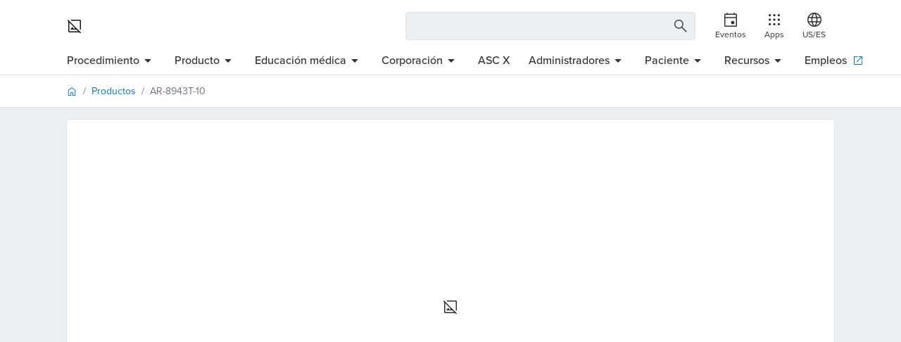

--- FILE ---
content_type: text/html; charset=utf-8
request_url: https://www.arthrex.com/es/productos/AR-8943T-10
body_size: 121702
content:
<!DOCTYPE html><html lang="es"><head><meta charSet="utf-8" data-next-head=""/><meta name="viewport" content="width=device-width, initial-scale=1.0, maximum-scale=5.0" data-next-head=""/><meta http-equiv="X-UA-Compatible" content="IE=edge,chrome=1" data-next-head=""/><meta http-equiv="Content-Type" content="text/html; charset=utf-8" data-next-head=""/><meta name="google-site-verification" content="8AOcfa-O6_a-8yr809kuUR-gZEmmPDQrxFcgv2gxqsY" data-next-head=""/><meta name="msvalidate.01" content="4E8200F72EF4BF35B4D08202D8B35E43" data-next-head=""/><meta name="keywords" content="Arthrex" data-next-head=""/><meta name="apple-mobile-web-app-title" content="Arthrex.com" data-next-head=""/><meta name="application-name" content="Arthrex.com" data-next-head=""/><link rel="apple-touch-icon-precomposed" href="/apple-touch-icon.png" data-next-head=""/><link rel="icon" type="image/x-icon" href="/favicon.ico" data-next-head=""/><title data-next-head="">Arthrex - Locking Third Tubular Plate, SS, 10H, SU - AR-8943T-10</title><meta name="description" content="Locking Third Tubular Plate, SS, 10H, SU" data-next-head=""/><link rel="canonical" href="https://www.arthrex.com/es/productos/AR-8943T-10" data-next-head=""/><link rel="alternate" href="https://www.arthrex.com/products/AR-8943T-10" hrefLang="en" data-next-head=""/><link rel="alternate" href="https://www.arthrex.com/de/produkte/AR-8943T-10" hrefLang="de" data-next-head=""/><link rel="alternate" href="https://www.arthrex.com/pt/produtos/AR-8943T-10" hrefLang="pt" data-next-head=""/><meta property="og:title" content="AR-8943T-10" data-next-head=""/><meta property="og:description" content="Locking Third Tubular Plate, SS, 10H, SU" data-next-head=""/><meta property="og:url" content="https://www.arthrex.com/products/AR-8943T-10" data-next-head=""/><meta property="og:image" content="https://cdn.arthrex.io/image/upload/f_auto/c_scale,h_1024/v1/product-images/AR-8943T-10" data-next-head=""/><meta property="og:site_name" content="Arthrex" data-next-head=""/><meta property="og:type" content="website" data-next-head=""/><meta name="twitter:card" content="summary_large_image" data-next-head=""/><meta name="twitter:title" content="AR-8943T-10" data-next-head=""/><meta name="twitter:description" content="Locking Third Tubular Plate, SS, 10H, SU" data-next-head=""/><meta name="twitter:site" content="@arthrex" data-next-head=""/><meta name="twitter:image" content="https://cdn.arthrex.io/image/upload/f_auto/c_scale,h_1024/v1/product-images/AR-8943T-10" data-next-head=""/><script type="text/javascript" src="/ruxitagentjs_ICA7NQVfqrux_10325251103172537.js" data-dtconfig="rid=RID_1145382747|rpid=-1672359264|domain=arthrex.com|reportUrl=https://bf26694ikw.bf.dynatrace.com/bf|app=2ac5a89db0627498|coo=1|cors=1|owasp=1|featureHash=ICA7NQVfqrux|msl=153600|rdnt=1|uxrgce=1|cuc=n2159y77|srms=2,1,0,0%2Ftextarea%2Cinput%2Cselect%2Coption;0%2Fdatalist;0%2Fform%20button;0%2F%5Bdata-dtrum-input%5D;0%2F.data-dtrum-input;1%2F%5Edata%28%28%5C-.%2B%24%29%7C%24%29|mel=100000|expw=1|dpvc=1|lastModification=1762375840055|tp=500,50,0|srbbv=2|agentUri=/ruxitagentjs_ICA7NQVfqrux_10325251103172537.js" defer></script><link rel="stylesheet" href="/bootstrap-typography.css" data-next-head=""/><link rel="preload" as="image" href="https://cdn.arthrex.io/image/upload/f_auto/c_scale,h_986/v1/product-images/AR-8943T-10" data-next-head=""/><link href="https://use.typekit.net/mkm6aiv.css" rel="stylesheet"/><link href="https://next-libs.arthrex.io/legacy/cld-video-player-1.9.min.css" rel="stylesheet"/><link rel="preload" href="/_next/static/media/1f2c85253067ec1e-s.p.woff2" as="font" type="font/woff2" crossorigin="anonymous" data-next-font="size-adjust"/><link rel="preload" href="/_next/static/css/35aa8027bcb1eb43.css" as="style"/><link rel="stylesheet" href="/_next/static/css/35aa8027bcb1eb43.css" data-n-g=""/><link rel="preload" href="/_next/static/css/0e1de1ab73733c76.css" as="style"/><link rel="stylesheet" href="/_next/static/css/0e1de1ab73733c76.css" data-n-p=""/><noscript data-n-css=""></noscript><script defer="" nomodule="" src="/_next/static/chunks/polyfills-42372ed130431b0a.js"></script><script src="https://next-libs.arthrex.io/legacy/cld-video-player-1.9.min.js" type="text/javascript" defer="" data-nscript="beforeInteractive"></script><script src="/_next/static/chunks/webpack-de091a57c50a4e5c.js" defer=""></script><script src="/_next/static/chunks/framework-471a843c5613f1bc.js" defer=""></script><script src="/_next/static/chunks/main-9c3da0daf9e3822c.js" defer=""></script><script src="/_next/static/chunks/pages/_app-896d5edfacdc2b43.js" defer=""></script><script src="/_next/static/chunks/359-fd773b9edda7586d.js" defer=""></script><script src="/_next/static/chunks/299-2cef3ab5016e4127.js" defer=""></script><script src="/_next/static/chunks/pages/products/%5Bproduct%5D-afdd39a258a81d25.js" defer=""></script><script src="/_next/static/52eb6e6a6d46161adeb5b73430ce474478112094/_buildManifest.js" defer=""></script><script src="/_next/static/52eb6e6a6d46161adeb5b73430ce474478112094/_ssgManifest.js" defer=""></script></head><body class="position-relative"><div id="__next"><style data-mantine-styles="true">:root{--mantine-line-height: 1.5;--mantine-font-family: proxima-nova, 'Proxima Nova', Helvetica, Arial, sans-serif;--mantine-font-family-headings: proxima-nova, 'Proxima Nova', Helvetica, Arial, sans-serif;--mantine-radius-default: calc(0.375rem * var(--mantine-scale));--mantine-breakpoint-xs: 576px;--mantine-breakpoint-sm: 768px;--mantine-breakpoint-md: 992px;--mantine-breakpoint-lg: 1200px;--mantine-breakpoint-xl: 1400px;--mantine-spacing-xs: 0.25rem;--mantine-spacing-sm: 0.5rem;--mantine-spacing-md: 1rem;--mantine-spacing-lg: 1.5rem;--mantine-spacing-xl: 3rem;--mantine-font-size-xs: calc(1rem * var(--mantine-scale));--mantine-font-size-sm: calc(1.125rem * var(--mantine-scale));--mantine-font-size-md: calc(1.25rem * var(--mantine-scale));--mantine-font-size-lg: calc(1.5rem * var(--mantine-scale));--mantine-font-size-xl: calc(1.75rem * var(--mantine-scale));--mantine-line-height-xs: 1;--mantine-line-height-sm: 1.25;--mantine-line-height-md: 1.5;--mantine-line-height-lg: 2;--mantine-line-height-xl: 2.25;--mantine-color-blue-0: #ffffff;--mantine-color-blue-1: #e0e6f9;--mantine-color-blue-2: #c0cef2;--mantine-color-blue-3: #9fb7ec;--mantine-color-blue-4: #7ca0e5;--mantine-color-blue-5: #4cafff;--mantine-color-blue-6: #0575d6;--mantine-color-blue-7: #035fad;--mantine-color-blue-8: #014986;--mantine-color-blue-9: #003561;--mantine-color-black-0: #f8f9fa;--mantine-color-black-1: #edf0f2;--mantine-color-black-2: #dee2e6;--mantine-color-black-3: #ced4da;--mantine-color-black-4: #adb5bd;--mantine-color-black-5: #6d757e;--mantine-color-black-6: #4f5459;--mantine-color-black-7: #2e3033;--mantine-color-black-8: #161617;--mantine-color-black-9: #000000;--mantine-h1-font-size: calc(5rem * var(--mantine-scale));--mantine-h1-line-height: 1;--mantine-h1-font-weight: 600;--mantine-h2-font-size: calc(3.375rem * var(--mantine-scale));--mantine-h2-line-height: 1.25;--mantine-h2-font-weight: 600;--mantine-h3-font-size: calc(2.25rem * var(--mantine-scale));--mantine-h3-line-height: 1.25;--mantine-h3-font-weight: 600;--mantine-h4-font-size: calc(1.5rem * var(--mantine-scale));--mantine-h4-line-height: 1.25;--mantine-h4-font-weight: 600;--mantine-h5-font-size: calc(1.3125rem * var(--mantine-scale));--mantine-h5-font-weight: 600;--mantine-h6-font-size: calc(1.125rem * var(--mantine-scale));--mantine-h6-line-height: 1.25;--mantine-h6-font-weight: 600;--mantine-font-weight-regular: 400;--mantine-font-weight-semibold: 600;--mantine-font-weight-bold: 700;--mantine-background-light: #ffffff;--mantine-background-light-faint: #f8f9fa;--mantine-background-light-muted: #edf0f2;--mantine-background-dark: #000000;--mantine-background-dark-faint: #161617;--mantine-background-dark-muted: #2e3033;--mantine-default-radius: 6px;--mantine-h1-font-size-mobile: calc(4rem * var(--mantine-scale));--mantine-h2-font-size-mobile: calc(2.25rem * var(--mantine-scale));}:root[data-mantine-color-scheme="dark"]{--mantine-color-blue-light: rgba(5, 117, 214, 0.15);--mantine-color-blue-light-hover: rgba(5, 117, 214, 0.2);--mantine-color-blue-outline-hover: rgba(124, 160, 229, 0.05);--mantine-color-black-text: var(--mantine-color-black-4);--mantine-color-black-filled: var(--mantine-color-black-8);--mantine-color-black-filled-hover: var(--mantine-color-black-9);--mantine-color-black-light: rgba(79, 84, 89, 0.15);--mantine-color-black-light-hover: rgba(79, 84, 89, 0.2);--mantine-color-black-light-color: var(--mantine-color-black-3);--mantine-color-black-outline: var(--mantine-color-black-4);--mantine-color-black-outline-hover: rgba(173, 181, 189, 0.05);}:root[data-mantine-color-scheme="light"]{--mantine-color-blue-light: rgba(5, 117, 214, 0.1);--mantine-color-blue-light-hover: rgba(5, 117, 214, 0.12);--mantine-color-blue-outline-hover: rgba(5, 117, 214, 0.05);--mantine-color-black-text: var(--mantine-color-black-filled);--mantine-color-black-filled: var(--mantine-color-black-6);--mantine-color-black-filled-hover: var(--mantine-color-black-7);--mantine-color-black-light: rgba(79, 84, 89, 0.1);--mantine-color-black-light-hover: rgba(79, 84, 89, 0.12);--mantine-color-black-light-color: var(--mantine-color-black-6);--mantine-color-black-outline: var(--mantine-color-black-6);--mantine-color-black-outline-hover: rgba(79, 84, 89, 0.05);}</style><style data-mantine-styles="classes">@media (max-width: 575.9px) {.mantine-visible-from-xs {display: none !important;}}@media (min-width: 576px) {.mantine-hidden-from-xs {display: none !important;}}@media (max-width: 767.9px) {.mantine-visible-from-sm {display: none !important;}}@media (min-width: 768px) {.mantine-hidden-from-sm {display: none !important;}}@media (max-width: 991.9px) {.mantine-visible-from-md {display: none !important;}}@media (min-width: 992px) {.mantine-hidden-from-md {display: none !important;}}@media (max-width: 1199.9px) {.mantine-visible-from-lg {display: none !important;}}@media (min-width: 1200px) {.mantine-hidden-from-lg {display: none !important;}}@media (max-width: 1399.9px) {.mantine-visible-from-xl {display: none !important;}}@media (min-width: 1400px) {.mantine-hidden-from-xl {display: none !important;}}</style><div class="__variable_9a9ec3"><div id="menu-overlay" data-overlay="navbar_isOpen__gQ9ce" class="navbar_overlay__wAVoT"></div><div class="container-lg px-0 px-md-4"><nav class="d-flex flex-wrap position-relative pt-2 mx-0 pb-2 pb-md-0 align-items-center navbar_arthrexNav__UXeBJ"><span class="d-flex ms-3 d-md-none"><span data-testid="skeleton" style="width:38px;height:38px" class="skeleton_skeleton__8D7jJ">‌</span></span><a data-testid="navLogo" class="ps-3 ps-md-0 text-decoration-none" href="/es" aria-label="Arthrex"><span class="blkImageIcon"><span style="box-sizing:border-box;display:inline-block;overflow:hidden;width:initial;height:initial;background:none;opacity:1;border:0;margin:0;padding:0;position:relative;max-width:100%"><span style="box-sizing:border-box;display:block;width:initial;height:initial;background:none;opacity:1;border:0;margin:0;padding:0;max-width:100%"><img style="display:block;max-width:100%;width:initial;height:initial;background:none;opacity:1;border:0;margin:0;padding:0" alt="" aria-hidden="true" src="data:image/svg+xml,%3csvg%20xmlns=%27http://www.w3.org/2000/svg%27%20version=%271.1%27%20width=%27160%27%20height=%2746%27/%3e"/></span><img data-testid="arthrexLogo" alt="" src="[data-uri]" decoding="async" data-nimg="intrinsic" class="invisible" style="position:absolute;top:0;left:0;bottom:0;right:0;box-sizing:border-box;padding:0;border:none;margin:auto;display:block;width:0;height:0;min-width:100%;max-width:100%;min-height:100%;max-height:100%"/><noscript><img data-testid="arthrexLogo" alt="" loading="lazy" decoding="async" data-nimg="intrinsic" style="position:absolute;top:0;left:0;bottom:0;right:0;box-sizing:border-box;padding:0;border:none;margin:auto;display:block;width:0;height:0;min-width:100%;max-width:100%;min-height:100%;max-height:100%" class="invisible" src="https://cdn.arthrex.io/image/upload/general/logohome_t3jsxo.png"/></noscript></span><span data-testid="imageLoading" class="d-flex w-100 h-100 justify-content-center align-items-center "><div role="status" class="spinner-border text-light"></div></span></span></a><div class="search-box_container__s5_R_ search-box_arthrexStyles__EurkF"><div class="search-next search-box_searchBox__paPU1 search-box_arthrexStyles__EurkF"><form class="search-box_form__lGo_L"><input autoComplete="off" autoCapitalize="off" spellcheck="false" class="search-box_input__PEUtD" placeholder="" id="searchInput" data-testid="search-text-box" aria-label="Search Text Box" value=""/><div class="search-box_searchInputButtons__kP_39"><button class="search-box_inputButton__0p2kQ hand-cursor" type="submit" id="searchButton" aria-label="Search Button"><i translate="no" class="material-symbols-rounded notranslate">search</i></button></div></form><div class="search-box_mobileSearch__oaHhM" data-testid="mobileSearchButton"><i translate="no" class="material-symbols-rounded notranslate">search</i></div></div><div data-testid="searchOverlay" class="search-box_overlay__KsD34"></div></div><ul class="d-none d-md-flex mb-0"><li><span data-testid="skeleton" style="width:225px;height:100%" class="skeleton_skeleton__8D7jJ">‌</span></li></ul><div data-testid="navWrapper" class="navbar_menu__pYNkL p-0 col-12"><div class="d-block d-md-none px-3 py-2"><strong>Categorías</strong></div><ul class="d-flex flex-column flex-md-row align-items-center mx-2 mx-md-0"><span data-testid="skeleton" style="width:80%;height:100%" class="skeleton_skeleton__8D7jJ">‌</span></ul></div></nav></div><div class="border-bottom"></div><main class="rfs"><div class="d-flex align-items-center breadcrumb_breadcrumb__jmZc_ container-lg"><nav aria-label="breadcrumb" class="my-1 d-none d-md-flex"><ol class="breadcrumb bg-white mb-0 py-2 d-flex align-items-center"><li class="breadcrumb-item text-decoration-none"><a href="/es"><i translate="no" class="material-symbols-rounded md-16 d-flex notranslate">home</i></a></li><li data-testid="crumb0" class="breadcrumb-item d-inline-block breadcrumb_item__GAVa0"><a href="/es/productos">Productos</a></li><li data-testid="crumb1" class="breadcrumb-item d-inline-block breadcrumb_item__GAVa0 active" aria-current="page">AR-8943T-10</li></ol></nav></div><div class="border-bottom d-none d-md-flex"></div><div><section class="image-banner_section__u9SSq d-flex justify-content-center align-items-center p-2 bg-light mb-5 py-md-3"><div data-testid="bannerContainer" class="px-0 px-md-4 h-100 container-lg"><div class="justify-content-center g-0 h-100 row"><div class="h-100 bg-white d-flex justify-content-center align-items-center p-2 p-sm-4 border rounded col"><div class="h-100 w-100 position-relative"><span style="box-sizing:border-box;display:block;overflow:hidden;width:initial;height:initial;background:none;opacity:1;border:0;margin:0;padding:0;position:absolute;top:0;left:0;bottom:0;right:0"><img data-testid="bannerImage" alt="Locking Third Tubular Plate, SS, 10H, SU" src="https://cdn.arthrex.io/image/upload/f_auto/c_scale,h_986/v1/product-images/AR-8943T-10" decoding="async" data-nimg="fill" class="invisible" style="position:absolute;top:0;left:0;bottom:0;right:0;box-sizing:border-box;padding:0;border:none;margin:auto;display:block;width:0;height:0;min-width:100%;max-width:100%;min-height:100%;max-height:100%;object-fit:contain;object-position:center center"/></span><span data-testid="imageLoading" class="d-flex w-100 h-100 justify-content-center align-items-center "><div role="status" class="spinner-border text-light"></div></span></div></div></div></div></section><div class="mb-5 container-md"><section data-testid="productInfoSection" class="mb-5"><div class="justify-content-center row"><div class="col"><div class="mb-5"><h1 class="fw-semibold">Locking Third Tubular Plate, SS, 10H, SU</h1><h3 data-testid="productNumber" class="fw-semibold">AR-8943T-10</h3></div><div class="d-flex d-md-block flex-column"><a class="d-inline-flex text-center button_primary__Cyt3G button_container__xWq7V me-md-4 mb-3 mb-md-0" role="button" href="#" data-testid="requestProductInfoButton">Solicitar información del producto</a><a class="d-inline-flex text-center button_secondary__qCbKv button_container__xWq7V" role="link" href="https://www.eifu.online/arx" data-href="https://www.eifu.online/arx">Ver eDFU</a></div></div></div></section><section data-testid="productCards" class="mb-5"><div class="justify-content-center row"><div class="col"><h3 class="fw-semibold mb-4" data-testid="sectionHeader">Páginas Relacionadas</h3><div class="row-cols-auto row-cols-1 row-cols-sm-2 row-cols-lg-3 g-4 row"><div class="col"><a data-testid="cardAnchor" class="text-decoration-none text-body" href="/es/pie-tobillo/placas-para-fractura-de-tobillo" data-analyticslabel="Sistema de manejo de fracturas para el tobillo"><div data-testid="card" class="h-100 card_grow__1_snz card"><div class="g-0 row"><div class="col-3 col-md-12"><div class="w-100 d-flex justify-content-center card_taxonomyCard__G37ed"><div class="w-100 position-relative"><span style="box-sizing:border-box;display:block;overflow:hidden;width:initial;height:initial;background:none;opacity:1;border:0;margin:0;padding:0;position:absolute;top:0;left:0;bottom:0;right:0"><img data-testid="cardImg" alt="Sistema de manejo de fracturas para el tobillo" src="[data-uri]" decoding="async" data-nimg="fill" class="rounded" style="position:absolute;top:0;left:0;bottom:0;right:0;box-sizing:border-box;padding:0;border:none;margin:auto;display:block;width:0;height:0;min-width:100%;max-width:100%;min-height:100%;max-height:100%;object-fit:contain;object-position:center center"/><noscript><img data-testid="cardImg" alt="Sistema de manejo de fracturas para el tobillo" loading="lazy" decoding="async" data-nimg="fill" style="position:absolute;top:0;left:0;bottom:0;right:0;box-sizing:border-box;padding:0;border:none;margin:auto;display:block;width:0;height:0;min-width:100%;max-width:100%;min-height:100%;max-height:100%;object-fit:contain;object-position:center center" class="rounded" src="https://cdn.arthrex.io/image/upload/c_pad,w_400/f_auto/v1/Arthrex.com/Taxonomy%20Pages/Foot%20and%20Ankle/Product/ankle_fracture_plates"/></noscript></span><span data-testid="imageLoading" class="d-flex w-100 h-100 justify-content-center align-items-center "><div role="status" class="spinner-border text-light"></div></span></div></div></div><div class="col-9 col-md-12"><div class="ps-4 pt-4 card_body__fv5B9 card-body" data-testid="cardBody"><h6 class="fw-normal"><small class="text-secondary text-uppercase">Pie y tobillo</small></h6><h5>Sistema de manejo de fracturas para el tobillo</h5><h6 class="fw-normal"><small class="text-secondary">Producto</small></h6></div></div></div></div></a></div><div class="col"><a data-testid="cardAnchor" class="text-decoration-none text-body" href="/es/pie-tobillo/placas-para-fractura-de-tobillo" data-analyticslabel="Sistema de manejo de fracturas para el tobillo"><div data-testid="card" class="h-100 card_grow__1_snz card"><div class="g-0 row"><div class="col-3 col-md-12"><div class="w-100 d-flex justify-content-center card_taxonomyCard__G37ed"><div class="w-100 position-relative"><span style="box-sizing:border-box;display:block;overflow:hidden;width:initial;height:initial;background:none;opacity:1;border:0;margin:0;padding:0;position:absolute;top:0;left:0;bottom:0;right:0"><img data-testid="cardImg" alt="Sistema de manejo de fracturas para el tobillo" src="[data-uri]" decoding="async" data-nimg="fill" class="rounded" style="position:absolute;top:0;left:0;bottom:0;right:0;box-sizing:border-box;padding:0;border:none;margin:auto;display:block;width:0;height:0;min-width:100%;max-width:100%;min-height:100%;max-height:100%;object-fit:contain;object-position:center center"/><noscript><img data-testid="cardImg" alt="Sistema de manejo de fracturas para el tobillo" loading="lazy" decoding="async" data-nimg="fill" style="position:absolute;top:0;left:0;bottom:0;right:0;box-sizing:border-box;padding:0;border:none;margin:auto;display:block;width:0;height:0;min-width:100%;max-width:100%;min-height:100%;max-height:100%;object-fit:contain;object-position:center center" class="rounded" src="https://cdn.arthrex.io/image/upload/c_pad,w_400/f_auto/v1/Arthrex.com/Taxonomy%20Pages/Foot%20and%20Ankle/Product/ankle_fracture_plates"/></noscript></span><span data-testid="imageLoading" class="d-flex w-100 h-100 justify-content-center align-items-center "><div role="status" class="spinner-border text-light"></div></span></div></div></div><div class="col-9 col-md-12"><div class="ps-4 pt-4 card_body__fv5B9 card-body" data-testid="cardBody"><h6 class="fw-normal"><small class="text-secondary text-uppercase">Pie y tobillo</small></h6><h5>Sistema de manejo de fracturas para el tobillo</h5><h6 class="fw-normal"><small class="text-secondary">Producto</small></h6></div></div></div></div></a></div><div class="col"><a data-testid="cardAnchor" class="text-decoration-none text-body" href="/es/pie-tobillo/fijacion-interna-para-fractura-de-tobillo" data-analyticslabel="Fijación interna para fractura de tobillo"><div data-testid="card" class="h-100 card_grow__1_snz card"><div class="g-0 row"><div class="col-3 col-md-12"><div class="w-100 d-flex justify-content-center card_taxonomyCard__G37ed"><div class="w-100 position-relative"><span style="box-sizing:border-box;display:block;overflow:hidden;width:initial;height:initial;background:none;opacity:1;border:0;margin:0;padding:0;position:absolute;top:0;left:0;bottom:0;right:0"><img data-testid="cardImg" alt="Fijación interna para fractura de tobillo" src="[data-uri]" decoding="async" data-nimg="fill" class="rounded" style="position:absolute;top:0;left:0;bottom:0;right:0;box-sizing:border-box;padding:0;border:none;margin:auto;display:block;width:0;height:0;min-width:100%;max-width:100%;min-height:100%;max-height:100%;object-fit:contain;object-position:center center"/><noscript><img data-testid="cardImg" alt="Fijación interna para fractura de tobillo" loading="lazy" decoding="async" data-nimg="fill" style="position:absolute;top:0;left:0;bottom:0;right:0;box-sizing:border-box;padding:0;border:none;margin:auto;display:block;width:0;height:0;min-width:100%;max-width:100%;min-height:100%;max-height:100%;object-fit:contain;object-position:center center" class="rounded" src="https://cdn.arthrex.io/image/upload/c_pad,w_400/f_auto/v1/Arthrex.com/Taxonomy%20Pages/Foot%20and%20Ankle/Procedure/ankle_fracture_internal_fixation"/></noscript></span><span data-testid="imageLoading" class="d-flex w-100 h-100 justify-content-center align-items-center "><div role="status" class="spinner-border text-light"></div></span></div></div></div><div class="col-9 col-md-12"><div class="ps-4 pt-4 card_body__fv5B9 card-body" data-testid="cardBody"><h6 class="fw-normal"><small class="text-secondary text-uppercase">Pie y tobillo</small></h6><h5>Fijación interna para fractura de tobillo</h5><h6 class="fw-normal"><small class="text-secondary">Procedimiento</small></h6></div></div></div></div></a></div></div></div></div></section></div></div></main><div></div><div class="footer_footer__Wejal"><div class="d-flex flex-column justify-content-center align-items-center position-relative py-5 footer-social_footerCta__1_uir"><div data-testid="footerCtaHeader" class="text-white pb-4 footer-social_fontSize__rGbB1">¿Cómo podemos ayudarlo?</div><div data-testid="footerCtaButtons" class="d-flex flex-column justify-content-between pb-4 footer-social_ctaButtonList__LS136"><span data-testid="skeleton" style="width:100%;height:52px" class="skeleton_skeleton__8D7jJ mb-3">‌</span><span data-testid="skeleton" style="width:100%;height:52px" class="skeleton_skeleton__8D7jJ mb-3">‌</span><span data-testid="skeleton" style="width:100%;height:52px" class="skeleton_skeleton__8D7jJ mb-3">‌</span></div><div data-testid="footerIconsHeader" class="text-white text-uppercase pb-3 letter-spacing-lg footer-social_zIndex__Vyaat">Conéctese con nosotros</div><div data-testid="footerIcons" class="d-flex justify-content-around footer-social_iconList__pVCQb"><span data-testid="skeleton" style="width:100%;height:30px" class="skeleton_skeleton__8D7jJ">‌</span></div></div><div class="footer-mega_customDimensions__qxBog d-flex d-md-none flex-column justify-content-around container"><span data-testid="skeleton" style="width:100%;height:24px" class="skeleton_skeleton__8D7jJ">‌</span><span data-testid="skeleton" style="width:100%;height:24px" class="skeleton_skeleton__8D7jJ">‌</span><span data-testid="skeleton" style="width:100%;height:24px" class="skeleton_skeleton__8D7jJ">‌</span><span data-testid="skeleton" style="width:100%;height:24px" class="skeleton_skeleton__8D7jJ">‌</span><span data-testid="skeleton" style="width:100%;height:24px" class="skeleton_skeleton__8D7jJ">‌</span><span data-testid="skeleton" style="width:100%;height:24px" class="skeleton_skeleton__8D7jJ">‌</span><span data-testid="skeleton" style="width:100%;height:24px" class="skeleton_skeleton__8D7jJ">‌</span></div><div class="mt-5 d-none d-md-block container"><div class="footer-mega_customDimensions__qxBog row-cols-md-3 row-cols-lg-6 row"><div class="m-0 mb-md-2 m-lg-0 col"><span data-testid="skeleton" style="width:100%;height:100%" class="skeleton_skeleton__8D7jJ">‌</span></div><div class="m-0 mb-md-2 m-lg-0 col"><span data-testid="skeleton" style="width:100%;height:100%" class="skeleton_skeleton__8D7jJ">‌</span></div><div class="m-0 mb-md-2 m-lg-0 col"><span data-testid="skeleton" style="width:100%;height:100%" class="skeleton_skeleton__8D7jJ">‌</span></div><div class="m-0 mt-md-2 m-lg-0 col"><span data-testid="skeleton" style="width:100%;height:100%" class="skeleton_skeleton__8D7jJ">‌</span></div><div class="m-0 mt-md-2 m-lg-0 col"><span data-testid="skeleton" style="width:100%;height:100%" class="skeleton_skeleton__8D7jJ">‌</span></div><div class="m-0 mt-md-2 m-lg-0 col"><span data-testid="skeleton" style="width:100%;height:100%" class="skeleton_skeleton__8D7jJ">‌</span></div></div></div><div class="d-flex flex-wrap pt-3 pb-4 container-lg"><div class="d-flex flex-wrap me-auto align-items-end"><a data-testid="footerLogo" class="me-3" href="/es" aria-label="Footer Logo"><span class="blkImageIcon"><span style="box-sizing:border-box;display:inline-block;overflow:hidden;width:initial;height:initial;background:none;opacity:1;border:0;margin:0;padding:0;position:relative;max-width:100%"><span style="box-sizing:border-box;display:block;width:initial;height:initial;background:none;opacity:1;border:0;margin:0;padding:0;max-width:100%"><img style="display:block;max-width:100%;width:initial;height:initial;background:none;opacity:1;border:0;margin:0;padding:0" alt="" aria-hidden="true" src="data:image/svg+xml,%3csvg%20xmlns=%27http://www.w3.org/2000/svg%27%20version=%271.1%27%20width=%27103%27%20height=%2730%27/%3e"/></span><img data-testid="arthrexLogo" alt="" src="[data-uri]" decoding="async" data-nimg="intrinsic" class="invisible" style="position:absolute;top:0;left:0;bottom:0;right:0;box-sizing:border-box;padding:0;border:none;margin:auto;display:block;width:0;height:0;min-width:100%;max-width:100%;min-height:100%;max-height:100%"/><noscript><img data-testid="arthrexLogo" alt="" loading="lazy" decoding="async" data-nimg="intrinsic" style="position:absolute;top:0;left:0;bottom:0;right:0;box-sizing:border-box;padding:0;border:none;margin:auto;display:block;width:0;height:0;min-width:100%;max-width:100%;min-height:100%;max-height:100%" class="invisible" src="https://cdn.arthrex.io/image/upload/general/logohome_t3jsxo.png"/></noscript></span><span data-testid="imageLoading" class="d-flex w-100 h-100 justify-content-center align-items-center "><div role="status" class="spinner-border text-light"></div></span></span></a><span data-testid="footerCopyright" class="text-secondary me-4 mt-1">© <!-- -->2025<!-- --> <!-- -->Arthrex, Inc. Todos los derechos reservados</span><span class="footer-mini_version__N4CvR static-footer-version">v3.32</span></div><div class="d-flex flex-wrap align-items-end mt-2"><span data-testid="skeleton" style="min-width:530px;width:300px;height:24px" class="skeleton_skeleton__8D7jJ">‌</span></div></div></div></div><noscript><iframe src="https://www.googletagmanager.com/ns.html?id=GTM-QWFR" height="0" width="0" style="display:none;visibility:hidden"></iframe></noscript></div><script id="__NEXT_DATA__" type="application/json">{"props":{"pageProps":{"country":"US","product":{"record_domain":[{"name":"Vet","codename":"vet"},{"name":"Human","codename":"human"}],"product_number":"AR-8943T-10","description_en":"Locking Third Tubular Plate, SS, 10H","short_description_en":"LOCKING THIRD TUBULAR PLATE, SS, 10H","custom_description_en":"\u003cp\u003eLocking Third Tubular Plate, SS, 10H, SU\u003c/p\u003e","dhf_approved":[{"name":"Yes","codename":"yes"}],"material_type":[{"name":"Finished Product","codename":"fert"}],"product_510k":"K141478","supplier_name":"AUTOCAM MEDICAL DEVICES LLC;Hermann Medizintechnik GmbH","product_image":"[{\"asset_id\": \"ce8204851587321acd9397593567a5fb\", \"public_id\": \"product-images/AR-8943T-10\", \"format\": \"jpg\", \"version\": 1709651752, \"resource_type\": \"image\", \"type\": \"upload\", \"created_at\": \"2024-03-05T15:15:52Z\", \"bytes\": 58855, \"width\": 2056, \"height\": 817, \"folder\": \"product-images\", \"url\": \"http://cdn.arthrex.io/image/upload/v1709651752/product-images/AR-8943T-10.jpg\", \"secure_url\": \"https://cdn.arthrex.io/image/upload/v1709651752/product-images/AR-8943T-10.jpg\", \"next_cursor\": \"51edab978595e4e3e0fcb14007c5cfc567ec61f55e8af7cd7119c29ad918bd49\", \"derived\": []}]","description_de":"Drittelrohrplatte, Stahl, 10-Loch","short_description_de":"Locking Third Tubular Plate SS 10H","description_es":"Placa de bloqueo de tercio de caña, acero inoxidable, 10 or.","short_description_es":"LOCKING THIRD TUBULAR PLATE, SS, 10H","description_pt":"PLACA BLOQUEADA 1/3 TUBULAR, 10H (3.5MM X 122.9MM)","short_description_pt":"PLACA BLOQ 1/3 TUBULAR 10H","codename":"product_ar_8943t_10","name":"AR-8943T-10"},"taxonomyItems":[{"name":"Sistema de manejo de fracturas para el tobillo","description":"\u003cp\u003eEl sistema de manejo de fracturas para el tobillo fue desarrollado para ser el set más completo en el tratamiento de fracturas de tobillo. Las placas para el peroné están diseñadas para funcionar a la perfección con nuestros implantes Syndesmosis TightRope® de eficacia probada.\u003c/p\u003e\n\u003cp\u003eEl set incluye:\u003c/p\u003e\n\u003cul\u003e\n  \u003cli\u003ePlacas tubulares de un tercio de bloqueo de 3,5 mm\u003c/li\u003e\n  \u003cli\u003ePlacas rectas de bloqueo de 3,5 mm (placas de reconstrucción)\u003c/li\u003e\n  \u003cli\u003ePlacas específicas para fracturas: placas de gancho mediales de bloqueo, placas de gancho laterales de bloqueo y placas para peroné distal anatómicas\u003c/li\u003e\n\u003c/ul\u003e\n\u003cp\u003eEste sistema también se puede personalizar e incluir el clavo fibular FibuLock® (una solución MIS para fracturas de tobillo), placas posterolaterales para peroné y/o tornillos corticales de 2,7 mm, según las preferencias del cirujano.\u003c/p\u003e","arthrex_com_top_level_nav":[{"name":"Product","codename":"product"}],"anatomy":[{"name":"Foot and Ankle","codename":"foot_and_ankle"},{"name":"Trauma Lower Extremities","codename":"trauma_lower_extremities"}],"url":"/es/pie-tobillo/placas-para-fractura-de-tobillo","arthrex_com_api_id":"ankle_fracture_plates","template":[{"name":"Child (D)","codename":"child__d_"}],"product_groups":[{"group_label":"\u003cp\u003eImplantes\u003c/p\u003e","record_domain":[{"name":"Human","codename":"human"}],"codename":"productgroup_ankle_fracture_plates_1316"},{"group_label":"\u003cp\u003eSistema de manejo de fractura de tobillo\u003c/p\u003e","record_domain":[{"name":"Human","codename":"human"}],"codename":"productgroup_ankle_fracture_plates_1492"},{"group_label":"\u003cp\u003eAccesorios\u003c/p\u003e","record_domain":[{"name":"Human","codename":"human"}],"codename":"productgroup_ankle_fracture_plates_1166"}],"related_products":[{"dhf_approved":[{"name":"Yes","codename":"yes"}],"product_number":"AR-8943BR-04","product_510k":"K141478","description_en":"Locking Distal Fibula Plate, SS, Right, 4H","description_de":"Distale Fibulaplatte, winkelstabil, Stahl, rechts, 4-Loch","description_es":"Placa de bloqueo de peroné distal, acero inoxidable,derecha, 4 or.","description_pt":"PLACA BLOQUEADA PARA FIBULA DISTAL, 4H, DIREITA (3.5MM X 78,7MM)","short_description_en":"LOCK DISTAL FIBULA PLT,SS RT,4H","short_description_de":"Locking Distal Fibula Plate SS SS R 4H","short_description_es":"LOCK DISTAL FIBULA PLT,SS RT,4H","short_description_pt":"PLACA BLOQ FIBULA DISTAL 4H D","custom_description_en":"\u003cp\u003eLocking Distal Fibula Plate, SS, Right 4H\u003c/p\u003e","product_image":"[{\"asset_id\": \"e70ae53960085728588c7edc4355339e\", \"public_id\": \"product-images/AR-8943BR-04\", \"format\": \"jpg\", \"version\": 1709651693, \"resource_type\": \"image\", \"type\": \"upload\", \"created_at\": \"2024-03-05T15:14:53Z\", \"bytes\": 82089, \"width\": 2056, \"height\": 1113, \"folder\": \"product-images\", \"url\": \"http://cdn.arthrex.io/image/upload/v1709651693/product-images/AR-8943BR-04.jpg\", \"secure_url\": \"https://cdn.arthrex.io/image/upload/v1709651693/product-images/AR-8943BR-04.jpg\", \"next_cursor\": \"648e6b4154b3324d59f1544b261cc2a8cb1ba0340db93c05705d35267d9f456b\", \"derived\": []}]","record_domain":[{"name":"Vet","codename":"vet"},{"name":"Human","codename":"human"}],"codename":"product_ar_8943br_04"},{"dhf_approved":[{"name":"Yes","codename":"yes"}],"product_number":"AR-8943BR-05","product_510k":"K141478","description_en":"Locking Distal Fibula Plate, SS, Right, 5H","description_de":"Distale Fibulaplatte, winkelstabil, Stahl, rechts, 5-Loch","description_es":"Placa de bloqueo de peroné distal, acero inoxidable,derecha, 5 or.","description_pt":"PLACA BLOQUEADA PARA FIBULA DISTAL, 5H, DIREITA (3.5MM X 91,4MM)","short_description_en":"LOCK DISTAL FIBULA PLT,SS RT,5H","short_description_de":"Locking Distal Fibula Plate SS SS R 5H","short_description_es":"LOCK DISTAL FIBULA PLT,SS RT,5H","short_description_pt":"PLACA BLOQ FIBULA DISTAL 5H D","custom_description_en":"\u003cp\u003eLocking Distal Fibula Plate, SS, Right, 5H\u003c/p\u003e","product_image":"[{\"asset_id\": \"476647940db405f9983590201d333b32\", \"public_id\": \"product-images/AR-8943BR-05\", \"format\": \"jpg\", \"version\": 1709651695, \"resource_type\": \"image\", \"type\": \"upload\", \"created_at\": \"2024-03-05T15:14:55Z\", \"bytes\": 74650, \"width\": 2056, \"height\": 677, \"folder\": \"product-images\", \"url\": \"http://cdn.arthrex.io/image/upload/v1709651695/product-images/AR-8943BR-05.jpg\", \"secure_url\": \"https://cdn.arthrex.io/image/upload/v1709651695/product-images/AR-8943BR-05.jpg\", \"next_cursor\": \"d0f86ef3cdb74cabacc0f83a2678315344943efaf0e9844257ba7efd121b3bf6\", \"derived\": []}]","record_domain":[{"name":"Vet","codename":"vet"},{"name":"Human","codename":"human"}],"codename":"product_ar_8943br_05"},{"dhf_approved":[{"name":"Yes","codename":"yes"}],"product_number":"AR-8943BR-06","product_510k":"K141478","description_en":"Locking Distal Fibula Plate, SS, Right, 6H","description_de":"Distale Fibulaplatte, winkelstabil, Stahl, rechts, 6-Loch","description_es":"Placa de bloqueo de peroné distal, acero inoxidable,derecha, 6 or.","description_pt":"PLACA BLOQUEADA PARA FIBULA DISTAL, 6H, DIREITA (3.5MM X 104,1MM)","short_description_en":"LOCK DISTAL FIBULA PLT,SS RT,6H","short_description_de":"Locking Distal Fibula Plate SS SS R 6H","short_description_es":"LOCK DISTAL FIBULA PLT,SS RT,6H","short_description_pt":"PLACA BLOQ FIBULA DISTAL 6H D","custom_description_en":"\u003cp\u003eLocking Distal Fibula Plate, SS, Right 6H\u003c/p\u003e","product_image":"[{\"asset_id\": \"0690edd3d170d1cf0287f80dcdb9afda\", \"public_id\": \"product-images/AR-8943BR-06\", \"format\": \"jpg\", \"version\": 1709651697, \"resource_type\": \"image\", \"type\": \"upload\", \"created_at\": \"2024-03-05T15:14:57Z\", \"bytes\": 87412, \"width\": 2056, \"height\": 1249, \"folder\": \"product-images\", \"url\": \"http://cdn.arthrex.io/image/upload/v1709651697/product-images/AR-8943BR-06.jpg\", \"secure_url\": \"https://cdn.arthrex.io/image/upload/v1709651697/product-images/AR-8943BR-06.jpg\", \"next_cursor\": \"8f4bc4cae7eeea814e13e05c7ac91a21e2a1db4890ef9f65e57b81f74ae08d8b\", \"derived\": []}]","record_domain":[{"name":"Vet","codename":"vet"},{"name":"Human","codename":"human"}],"codename":"product_ar_8943br_06"},{"dhf_approved":[{"name":"Yes","codename":"yes"}],"product_number":"AR-8943BR-08","product_510k":"K141478","description_en":"Locking Distal Fibula Plate, SS, Right, 8H","description_de":"Distale Fibulaplatte, winkelstabil, Stahl, rechts, 8-Loch","description_es":"Placa de bloqueo de peroné distal, acero inoxidable,derecha, 8 or.","description_pt":"PLACA BLOQUEADA PARA FIBULA DISTAL, 8H, DIREITA (3.5MM X 129,5MM)","short_description_en":"LOCK DISTAL FIBULA PLT,SS RT,8H","short_description_de":"Locking Distal Fibula Plate SS SS R 8H","short_description_es":"LOCK DISTAL FIBULA PLT,SS RT,8H","short_description_pt":"PLACA BLOQ FIBULA DISTAL 8H D","custom_description_en":"\u003cp\u003eLocking Distal Fibula Plate, SS, Right 8H\u003c/p\u003e","product_image":"[{\"asset_id\": \"d3af9faf34b39fc9a186cc4d998b7f9d\", \"public_id\": \"product-images/AR-8943BR-08\", \"format\": \"jpg\", \"version\": 1709651700, \"resource_type\": \"image\", \"type\": \"upload\", \"created_at\": \"2024-03-05T15:15:00Z\", \"bytes\": 75638, \"width\": 2056, \"height\": 1060, \"folder\": \"product-images\", \"url\": \"http://cdn.arthrex.io/image/upload/v1709651700/product-images/AR-8943BR-08.jpg\", \"secure_url\": \"https://cdn.arthrex.io/image/upload/v1709651700/product-images/AR-8943BR-08.jpg\", \"next_cursor\": \"4f9403002947a48d75e78fd36e269333d7e611066525008545043500ce433b88\", \"derived\": []}]","record_domain":[{"name":"Vet","codename":"vet"},{"name":"Human","codename":"human"}],"codename":"product_ar_8943br_08"},{"dhf_approved":[{"name":"Yes","codename":"yes"}],"product_number":"AR-8943BL-04","product_510k":"K141478","description_en":"Locking Distal Fibula Plate, SS, Left, 4H","description_de":"Distale Fibulaplatte, winkelstabil, Stahl, links, 4-Loch","description_es":"Placa de bloqueo de peroné distal, acero inoxidable,izquierda, 4 or.","description_pt":"PLACA BLOQUEADA PARA FIBULA DISTAL, 4H, ESQUERDA (3.5MM X 78,7MM)","short_description_en":"LOCK DISTAL FIBULA PLT,SS LFT,4H","short_description_de":"Locking Distal Fibula Plate SS SS L 4H","short_description_es":"LOCK DISTAL FIBULA PLT,SS LFT,4H","short_description_pt":"PLACA BLOQ FIBULA DISTAL 4H E","custom_description_en":"\u003cp\u003eLocking Distal Fibula Plate, SS, Left, 4H\u003c/p\u003e","product_image":"[{\"asset_id\": \"8d2565abac008402aeddac2a7891cab9\", \"public_id\": \"product-images/AR-8943BL-04\", \"format\": \"jpg\", \"version\": 1709651684, \"resource_type\": \"image\", \"type\": \"upload\", \"created_at\": \"2024-03-05T15:14:44Z\", \"bytes\": 74560, \"width\": 2056, \"height\": 718, \"folder\": \"product-images\", \"url\": \"http://cdn.arthrex.io/image/upload/v1709651684/product-images/AR-8943BL-04.jpg\", \"secure_url\": \"https://cdn.arthrex.io/image/upload/v1709651684/product-images/AR-8943BL-04.jpg\", \"next_cursor\": \"3c56936237a708d9d1ee28816a71c3e19cd3b558a3f155da86fdd4214f3eb807\", \"derived\": []}]","record_domain":[{"name":"Vet","codename":"vet"},{"name":"Human","codename":"human"}],"codename":"product_ar_8943bl_04"},{"dhf_approved":[{"name":"Yes","codename":"yes"}],"product_number":"AR-8943BL-05","product_510k":"K141478","description_en":"Locking Distal Fibula Plate, SS, Left, 5H","description_de":"Distale Fibulaplatte, winkelstabil, Stahl, links, 5-Loch","description_es":"Placa de bloqueo de peroné distal, acero inoxidable,izquierda, 5 or.","description_pt":"PLACA BLOQUEADA PARA FIBULA DISTAL, 5H, ESQUERDA (3.5MM X 91,4MM)","short_description_en":"LOCK DISTAL FIBULA PLT,SS LFT,5H","short_description_de":"Locking Distal Fibula Plate SS SS L 5H","short_description_es":"LOCK DISTAL FIBULA PLT,SS LFT,5H","short_description_pt":"PLACA BLOQ FIBULA DISTAL 5H E","custom_description_en":"\u003cp\u003eLocking Distal Fibula Plate, SS, Left, 5H\u003c/p\u003e","product_image":"[{\"asset_id\": \"5eaef29ee050a2df415563b124259330\", \"public_id\": \"product-images/AR-8943BL-05\", \"format\": \"jpg\", \"version\": 1709651686, \"resource_type\": \"image\", \"type\": \"upload\", \"created_at\": \"2024-03-05T15:14:46Z\", \"bytes\": 80494, \"width\": 2056, \"height\": 844, \"folder\": \"product-images\", \"url\": \"http://cdn.arthrex.io/image/upload/v1709651686/product-images/AR-8943BL-05.jpg\", \"secure_url\": \"https://cdn.arthrex.io/image/upload/v1709651686/product-images/AR-8943BL-05.jpg\", \"next_cursor\": \"83ef9385bd4995837ba616b3286c5ec2e102831f44093201900728e0175d528c\", \"derived\": []}]","record_domain":[{"name":"Vet","codename":"vet"},{"name":"Human","codename":"human"}],"codename":"product_ar_8943bl_05"},{"dhf_approved":[{"name":"Yes","codename":"yes"}],"product_number":"AR-8943BL-06","product_510k":"K141478","description_en":"Locking Distal Fibula Plate, SS, Left, 6H","description_de":"Distale Fibulaplatte, winkelstabil, Stahl, links, 6-Loch","description_es":"Placa de bloqueo de peroné distal, acero inoxidable,izquierda, 6 or.","description_pt":"PLACA BLOQUEADA PARA FIBULA DISTAL, 6H, ESQUERDA (3.5MM X 101,4MM)","short_description_en":"LOCK DISTAL FIBULA PLT,SS LFT,6H","short_description_de":"Locking Distal Fibula Plate SS SS L 6H","short_description_es":"LOCK DISTAL FIBULA PLT,SS LFT,6H","short_description_pt":"PLACA BLOQ FIBULA DISTAL 6H E","custom_description_en":"\u003cp\u003eLocking Distal Fibula Plate, SS, Left, 6H\u003c/p\u003e","product_image":"[{\"asset_id\": \"fe68364b267fe272fc9156e25a63cfb5\", \"public_id\": \"product-images/AR-8943BL-06\", \"format\": \"jpg\", \"version\": 1709651688, \"resource_type\": \"image\", \"type\": \"upload\", \"created_at\": \"2024-03-05T15:14:48Z\", \"bytes\": 73546, \"width\": 2056, \"height\": 907, \"folder\": \"product-images\", \"url\": \"http://cdn.arthrex.io/image/upload/v1709651688/product-images/AR-8943BL-06.jpg\", \"secure_url\": \"https://cdn.arthrex.io/image/upload/v1709651688/product-images/AR-8943BL-06.jpg\", \"next_cursor\": \"d7fe561e2842426ae68a0f0b7620b0e3dbb23edf25645747a47bca32c0a13d32\", \"derived\": []}]","record_domain":[{"name":"Vet","codename":"vet"},{"name":"Human","codename":"human"}],"codename":"product_ar_8943bl_06"},{"dhf_approved":[{"name":"Yes","codename":"yes"}],"product_number":"AR-8943BL-08","product_510k":"K141478","description_en":"Locking Distal Fibula Plate, SS, Left, 8H","description_de":"Distale Fibulaplatte, winkelstabil, Stahl, links, 8-Loch","description_es":"Placa de bloqueo de peroné distal, acero inoxidable,izquierda, 8 or.","description_pt":"PLACA BLOQUEADA PARA FIBULA DISTAL, 8H, ESQUERDA (3.5MM X 129,5MM)","short_description_en":"LOCK DISTAL FIBULA PLT,SS LFT,8H","short_description_de":"Locking Distal Fibula Plate SS SS L 8H","short_description_es":"LOCK DISTAL FIBULA PLT,SS LFT,8H","short_description_pt":"PLACA BLOQ FIBULA DISTAL 8H E","custom_description_en":"\u003cp\u003eLocking Distal Fibula Plate, SS, Left, 8H\u003c/p\u003e","product_image":"[{\"asset_id\": \"b3de355758a9bc950bcc3cb34f048842\", \"public_id\": \"product-images/AR-8943BL-08\", \"format\": \"jpg\", \"version\": 1709651690, \"resource_type\": \"image\", \"type\": \"upload\", \"created_at\": \"2024-03-05T15:14:50Z\", \"bytes\": 56156, \"width\": 2056, \"height\": 717, \"folder\": \"product-images\", \"url\": \"http://cdn.arthrex.io/image/upload/v1709651690/product-images/AR-8943BL-08.jpg\", \"secure_url\": \"https://cdn.arthrex.io/image/upload/v1709651690/product-images/AR-8943BL-08.jpg\", \"next_cursor\": \"0935205071e91cfab702702b7b648a61cf5f110b098288cccad05dfba26641be\", \"derived\": []}]","record_domain":[{"name":"Vet","codename":"vet"},{"name":"Human","codename":"human"}],"codename":"product_ar_8943bl_08"},{"dhf_approved":[{"name":"Yes","codename":"yes"}],"product_number":"AR-8943C-04","product_510k":"K112437","description_en":"Locking Straight Plate, SS, 4H","description_de":"Gerade Platte, winkelstabil, Stahl, 4-Loch","description_es":"Placa de bloqueo recta, acero inoxidable, 4 or.","description_pt":"PLACA BLOQUEADA RETA, 4H (3.5MM X 54,8MM)","short_description_en":"LOCKING STRAIGHT PLATE, SS, 4H","short_description_de":"Locking Straight Plate SS 4H","short_description_es":"LOCKING STRAIGHT PLATE, SS, 4H","short_description_pt":"PLACA BLOQ RETA 4H","custom_description_en":"\u003cp\u003eLocking Straight Plate, SS, 4H\u003c/p\u003e","product_image":"[{\"asset_id\": \"7d97c7c044a9b798259079092aca9897\", \"public_id\": \"product-images/AR-8943C-04\", \"format\": \"jpg\", \"version\": 1709651707, \"resource_type\": \"image\", \"type\": \"upload\", \"created_at\": \"2024-03-05T15:15:07Z\", \"bytes\": 81692, \"width\": 2056, \"height\": 1141, \"folder\": \"product-images\", \"url\": \"http://cdn.arthrex.io/image/upload/v1709651707/product-images/AR-8943C-04.jpg\", \"secure_url\": \"https://cdn.arthrex.io/image/upload/v1709651707/product-images/AR-8943C-04.jpg\", \"next_cursor\": \"af00396f14824afed6725df7e8fa74206db3a2cad2b7c4af812ca41756a86005\", \"derived\": []}]","record_domain":[{"name":"Vet","codename":"vet"},{"name":"Human","codename":"human"}],"codename":"product_ar_8943c_04"},{"dhf_approved":[{"name":"Yes","codename":"yes"}],"product_number":"AR-8943C-06","product_510k":"K112437","description_en":"Locking Straight Plate, SS, 6H","description_de":"Gerade Platte, winkelstabil, Stahl, 6-Loch","description_es":"Placa de bloqueo recta, acero inoxidable, 6 or.","description_pt":"PLACA BLOQUEADA RETA, 6H (3.5MM X 80,2MM)","short_description_en":"LOCKING STRAIGHT PLATE, SS, 6H","short_description_de":"Locking Straight Plate SS 6H","short_description_es":"LOCKING STRAIGHT PLATE, SS, 6H","short_description_pt":"PLACA BLOQ RETA 6H","custom_description_en":"\u003cp\u003eLocking Straight Plate, SS, 6H\u003c/p\u003e","product_image":"[{\"asset_id\": \"0d0d039bbebf44ea833fa4db5db9156e\", \"public_id\": \"product-images/AR-8943C-06\", \"format\": \"jpg\", \"version\": 1709651709, \"resource_type\": \"image\", \"type\": \"upload\", \"created_at\": \"2024-03-05T15:15:09Z\", \"bytes\": 74323, \"width\": 2056, \"height\": 889, \"folder\": \"product-images\", \"url\": \"http://cdn.arthrex.io/image/upload/v1709651709/product-images/AR-8943C-06.jpg\", \"secure_url\": \"https://cdn.arthrex.io/image/upload/v1709651709/product-images/AR-8943C-06.jpg\", \"next_cursor\": \"9803c982176021652f6f826e86c94f4b9166b5027ac039ddac31a92373d15048\", \"derived\": []}]","record_domain":[{"name":"Vet","codename":"vet"},{"name":"Human","codename":"human"}],"codename":"product_ar_8943c_06"},{"dhf_approved":[{"name":"Yes","codename":"yes"}],"product_number":"AR-8943C-07","product_510k":"K112437","description_en":"Locking Straight Plate, SS, 7H","description_de":"Gerade Platte, winkelstabil, Stahl, 7-Loch","description_es":"Placa de bloqueo recta, acero inoxidable, 7 or.","description_pt":"PLACA BLOQUEADA RETA, 7H (3.5MM X 92.9MM)","short_description_en":"LOCKING STRAIGHT PLATE, SS, 7H","short_description_de":"Locking Straight Plate SS 7H","short_description_es":"LOCKING STRAIGHT PLATE, SS, 7H","short_description_pt":"PLACA BLOQ RETA 7H","custom_description_en":"\u003cp\u003eLocking Straight Plate, SS, 7H\u003c/p\u003e","product_image":"[{\"asset_id\": \"17da94eb8451b2dd0375ef75863bce09\", \"public_id\": \"product-images/AR-8943C-07\", \"format\": \"jpg\", \"version\": 1709651711, \"resource_type\": \"image\", \"type\": \"upload\", \"created_at\": \"2024-03-05T15:15:11Z\", \"bytes\": 79190, \"width\": 2056, \"height\": 1045, \"folder\": \"product-images\", \"url\": \"http://cdn.arthrex.io/image/upload/v1709651711/product-images/AR-8943C-07.jpg\", \"secure_url\": \"https://cdn.arthrex.io/image/upload/v1709651711/product-images/AR-8943C-07.jpg\", \"next_cursor\": \"e49cc1faca434cf61252c3a49d738d4caabd8c31aaaa7b0e24d63fe350dd2a59\", \"derived\": []}]","record_domain":[{"name":"Vet","codename":"vet"},{"name":"Human","codename":"human"}],"codename":"product_ar_8943c_07"},{"dhf_approved":[{"name":"Yes","codename":"yes"}],"product_number":"AR-8943C-08","product_510k":"K112437","description_en":"Locking Straight Plate, SS, 8H","description_de":"Gerade Platte, winkelstabil, Stahl, 8-Loch","description_es":"Placa de bloqueo recta, acero inoxidable, 8 or.","description_pt":"PLACA BLOQUEADA RETA, 8H (3.5MM X 105,6MM)","short_description_en":"LOCKING STRAIGHT PLATE, SS, 8H","short_description_de":"Locking Straight Plate SS 8H","short_description_es":"LOCKING STRAIGHT PLATE, SS, 8H","short_description_pt":"PLACA BLOQ RETA 8H","custom_description_en":"\u003cp\u003eLocking Straight Plate, SS, 8H\u003c/p\u003e","product_image":"[{\"asset_id\": \"53c2b23a90c5aad0b6fe54db345c5397\", \"public_id\": \"product-images/AR-8943C-08\", \"format\": \"jpg\", \"version\": 1709651714, \"resource_type\": \"image\", \"type\": \"upload\", \"created_at\": \"2024-03-05T15:15:14Z\", \"bytes\": 68440, \"width\": 2056, \"height\": 943, \"folder\": \"product-images\", \"url\": \"http://cdn.arthrex.io/image/upload/v1709651714/product-images/AR-8943C-08.jpg\", \"secure_url\": \"https://cdn.arthrex.io/image/upload/v1709651714/product-images/AR-8943C-08.jpg\", \"next_cursor\": \"dc17d35f4431e92c9820c0334413d01b8556b1e88aa4936cc98eb86faf876705\", \"derived\": []}]","record_domain":[{"name":"Vet","codename":"vet"},{"name":"Human","codename":"human"}],"codename":"product_ar_8943c_08"},{"dhf_approved":[{"name":"Yes","codename":"yes"}],"product_number":"AR-8943C-10","product_510k":"K112437","description_en":"Locking Straight Plate, SS, 10H","description_de":"Gerade Platte, winkelstabil, Stahl, 10-Loch","description_es":"Placa de bloqueo recta, acero inoxidable, 10 or.","description_pt":"PLACA BLOQUEADA RETA, 10H (3.5MM X 131MM)","short_description_en":"LOCKING STRAIGHT PLATE, SS, 10H","short_description_de":"Locking Straight Plate SS 10H","short_description_es":"LOCKING STRAIGHT PLATE, SS, 10H","short_description_pt":"PLACA BLOQ RETA 10H","custom_description_en":"\u003cp\u003eLocking Straight Plate, SS, 10H\u003c/p\u003e","product_image":"[{\"asset_id\": \"71b5ebcd7b3a6db40e37aa4bd7b7eaa8\", \"public_id\": \"product-images/AR-8943C-10\", \"format\": \"jpg\", \"version\": 1709651716, \"resource_type\": \"image\", \"type\": \"upload\", \"created_at\": \"2024-03-05T15:15:16Z\", \"bytes\": 60271, \"width\": 2056, \"height\": 763, \"folder\": \"product-images\", \"url\": \"http://cdn.arthrex.io/image/upload/v1709651716/product-images/AR-8943C-10.jpg\", \"secure_url\": \"https://cdn.arthrex.io/image/upload/v1709651716/product-images/AR-8943C-10.jpg\", \"next_cursor\": \"a7686dce1c6fa70113025a0e893fd75944edb5ce0387e44607fe3aad0a5cb30d\", \"derived\": []}]","record_domain":[{"name":"Vet","codename":"vet"},{"name":"Human","codename":"human"}],"codename":"product_ar_8943c_10"},{"dhf_approved":[{"name":"Yes","codename":"yes"}],"product_number":"AR-8943C-12","product_510k":"K112437","description_en":"Locking Straight Plate, SS, 12H","description_de":"Gerade Platte, winkelstabil, Stahl, 12-Loch","description_es":"Placa de bloqueo recta, acero inoxidable, 12 or.","description_pt":"PLACA BLOQUEADA RETA, 12H (3.5MM X 156,4MM)","short_description_en":"LOCKING STRAIGHT PLATE, SS, 12H","short_description_de":"Locking Straight Plate SS 12H","short_description_es":"LOCKING STRAIGHT PLATE, SS, 12H","short_description_pt":"PLACA BLOQ RETA 12H","custom_description_en":"\u003cp\u003eLocking Straight Plate, SS, 12H\u003c/p\u003e","product_image":"[{\"asset_id\": \"6bb0663673a500909578e69d90e0fcc9\", \"public_id\": \"product-images/AR-8943C-12\", \"format\": \"jpg\", \"version\": 1709651718, \"resource_type\": \"image\", \"type\": \"upload\", \"created_at\": \"2024-03-05T15:15:18Z\", \"bytes\": 56314, \"width\": 2056, \"height\": 825, \"folder\": \"product-images\", \"url\": \"http://cdn.arthrex.io/image/upload/v1709651718/product-images/AR-8943C-12.jpg\", \"secure_url\": \"https://cdn.arthrex.io/image/upload/v1709651718/product-images/AR-8943C-12.jpg\", \"next_cursor\": \"053a4fb1b2c9ea66ae33346b98540108ad65b6dbfd4a73bde67f9a826ca76f30\", \"derived\": []}]","record_domain":[{"name":"Vet","codename":"vet"},{"name":"Human","codename":"human"}],"codename":"product_ar_8943c_12"},{"dhf_approved":[{"name":"Yes","codename":"yes"}],"product_number":"AR-8943H-03","product_510k":"K141478","description_en":"Locking Deltoid Avulsion Plate, SS, 3H","description_de":"Hook Platte, Tibial, Stahl, 3-Loch","description_es":"Placa de bloqueo para avulsión de ligamento deltoideo, aceroinoxidable,","description_pt":"PLACA BLOQUEADA COM GANCHO MEDIO, 3H (3.5MM X 60,7MM)","short_description_en":"LOCKING MEDIAL HOOK PLATE, SS, 3H","short_description_de":"Locking Deltoid Avulsion Plate SS 3H","short_description_es":"LOCKING MEDIAL HOOK PLATE, SS, 3H","short_description_pt":"PLACA BLOQ COM GANCHO MED 3H","custom_description_en":"\u003cp\u003eLocking Medial Hook Plate, SS, 3H\u003c/p\u003e","product_image":"[{\"asset_id\": \"9e73e8e1c7b12a881214c4338b457c6e\", \"public_id\": \"product-images/AR-8943H-03\", \"format\": \"png\", \"version\": 1709651732, \"resource_type\": \"image\", \"type\": \"upload\", \"created_at\": \"2024-03-05T15:15:32Z\", \"bytes\": 947418, \"width\": 2056, \"height\": 1501, \"folder\": \"product-images\", \"url\": \"http://cdn.arthrex.io/image/upload/v1709651732/product-images/AR-8943H-03.png\", \"secure_url\": \"https://cdn.arthrex.io/image/upload/v1709651732/product-images/AR-8943H-03.png\", \"next_cursor\": \"094c2d4b051ad459e31eadb3913c3b8a1166f34342f60a08144b38d426fcc646\", \"derived\": []}]","record_domain":[{"name":"Vet","codename":"vet"},{"name":"Human","codename":"human"}],"codename":"product_ar_8943h_03"},{"dhf_approved":[{"name":"Yes","codename":"yes"}],"product_number":"AR-8943H-05","product_510k":"K141478","description_en":"Locking Deltoid Avulsion Plate, SS, 5H","description_de":"Hook Platte, Tibial, Stahl, 5-Loch","description_es":"Placa de bloqueo para avulsión de ligamento deltoideo, aceroinoxidable,","description_pt":"PLACA BLOQUEADA COM GANCHO MEDIO, 5H (3.5MM X 79MM)","short_description_en":"LOCKING MEDIAL HOOK PLATE, SS, 5H","short_description_de":"Locking Deltoid Avulsion Plate SS 5H","short_description_es":"LOCKING MEDIAL HOOK PLATE, SS, 5H","short_description_pt":"PLACA BLOQ COM GANCHO MED 5H","custom_description_en":"\u003cp\u003eLocking Medial Hook Plate, SS, 5H\u003c/p\u003e","product_image":"[{\"asset_id\": \"38684b219042e46afd0b5f55fd8be484\", \"public_id\": \"product-images/AR-8943H-05\", \"format\": \"png\", \"version\": 1709651734, \"resource_type\": \"image\", \"type\": \"upload\", \"created_at\": \"2024-03-05T15:15:34Z\", \"bytes\": 306149, \"width\": 2056, \"height\": 1269, \"folder\": \"product-images\", \"url\": \"http://cdn.arthrex.io/image/upload/v1709651734/product-images/AR-8943H-05.png\", \"secure_url\": \"https://cdn.arthrex.io/image/upload/v1709651734/product-images/AR-8943H-05.png\", \"next_cursor\": \"e3a157d9af20ce3374badd2d17a7e0458819e38eab00337850f91ac97928ac54\", \"derived\": []}]","record_domain":[{"name":"Vet","codename":"vet"},{"name":"Human","codename":"human"}],"codename":"product_ar_8943h_05"},{"dhf_approved":[{"name":"Yes","codename":"yes"}],"product_number":"AR-8943H-07","product_510k":"K141478","description_en":"Locking Deltoid Avulsion Plate, SS, 7H","description_de":"Hook Platte, Tibial, Stahl, 7-Loch","description_es":"Placa de bloqueo para avulsión de ligamento deltoideo, aceroinoxidable,","description_pt":"PLACA BLOQUEADA COM GANCHO MEDIO, 7H (3.5MM X 97,4MM)","short_description_en":"LOCKING MEDIAL HOOK PLATE, SS, 7H","short_description_de":"Locking Deltoid Avulsion Plate SS 7H","short_description_es":"LOCKING MEDIAL HOOK PLATE, SS, 7H","short_description_pt":"PLACA BLOQ COM GANCHO MED 7H","custom_description_en":"\u003cp\u003eLocking Medial Hook Plate, SS, 7H\u003c/p\u003e","product_image":"[{\"asset_id\": \"835d2bb326094a0e17af0df711ec2445\", \"public_id\": \"product-images/AR-8943H-07\", \"format\": \"png\", \"version\": 1709651737, \"resource_type\": \"image\", \"type\": \"upload\", \"created_at\": \"2024-03-05T15:15:37Z\", \"bytes\": 462001, \"width\": 2056, \"height\": 1151, \"folder\": \"product-images\", \"url\": \"http://cdn.arthrex.io/image/upload/v1709651737/product-images/AR-8943H-07.png\", \"secure_url\": \"https://cdn.arthrex.io/image/upload/v1709651737/product-images/AR-8943H-07.png\", \"next_cursor\": \"8cafbfc3279d6777a2c802eb99bdfa9216a444738baa0cfbec102dee9c3ec826\", \"derived\": []}]","record_domain":[{"name":"Vet","codename":"vet"},{"name":"Human","codename":"human"}],"codename":"product_ar_8943h_07"},{"dhf_approved":[{"name":"Yes","codename":"yes"}],"product_number":"AR-8943T-04","product_510k":"K141478","description_en":"Locking Third Tubular Plate, SS, 4H","description_de":"Drittelrohrplatte, Stahl, 04-Loch","description_es":"Placa de bloqueo de tercio de caña, acero inoxidable, 4 or.","description_pt":"PLACA BLOQUEADA 1/3 TUBULAR, 4H (3.5MM X 46,7MM)","short_description_en":"LOCKING THIRD TUBULAR PLATE, SS, 4H","short_description_de":"Locking Third Tubular Plate SS 4H","short_description_es":"LOCKING THIRD TUBULAR PLATE, SS, 4H","short_description_pt":"PLACA BLOQ 1/3 TUBULAR 4H","custom_description_en":"\u003cp\u003eLocking Third Tubular Plate, SS, 4H\u003c/p\u003e","product_image":"[{\"asset_id\": \"cfbb8d22c9ab67dba84917bb3b71db25\", \"public_id\": \"product-images/AR-8943T-04\", \"format\": \"jpg\", \"version\": 1709651741, \"resource_type\": \"image\", \"type\": \"upload\", \"created_at\": \"2024-03-05T15:15:41Z\", \"bytes\": 63616, \"width\": 2056, \"height\": 864, \"folder\": \"product-images\", \"url\": \"http://cdn.arthrex.io/image/upload/v1709651741/product-images/AR-8943T-04.jpg\", \"secure_url\": \"https://cdn.arthrex.io/image/upload/v1709651741/product-images/AR-8943T-04.jpg\", \"next_cursor\": \"d401ccf1645b2413e60a6e8d8372dbe8c0329f09fe76f105d2084b28e5564774\", \"derived\": []}]","record_domain":[{"name":"Vet","codename":"vet"},{"name":"Human","codename":"human"}],"codename":"product_ar_8943t_04"},{"dhf_approved":[{"name":"Yes","codename":"yes"}],"product_number":"AR-8943T-05","product_510k":"K123241","description_en":"Locking Third Tubular Plate, SS, 5H","description_de":"Drittelrohrplatte, Stahl, 05-Loch","description_es":"Placa de bloqueo de tercio de caña, acero inoxidable, 5 or.","description_pt":"PLACA BLOQUEADA 1/3 TUBULAR, 5H (3.5MM X 59,4MM)","short_description_en":"LOCKING THIRD TUBULAR PLATE, SS, 5H","short_description_de":"Locking Third Tubular Plate SS 5H","short_description_es":"LOCKING THIRD TUBULAR PLATE, SS, 5H","short_description_pt":"PLACA BLOQ 1/3 TUBULAR 5H","custom_description_en":"\u003cp\u003eLocking Third Tubular Plate, SS, 5H\u003c/p\u003e","product_image":"[{\"asset_id\": \"bd5157fd906633e74cdcc4db9003040f\", \"public_id\": \"product-images/AR-8943T-05\", \"format\": \"jpg\", \"version\": 1709651743, \"resource_type\": \"image\", \"type\": \"upload\", \"created_at\": \"2024-03-05T15:15:43Z\", \"bytes\": 114604, \"width\": 2056, \"height\": 1178, \"folder\": \"product-images\", \"url\": \"http://cdn.arthrex.io/image/upload/v1709651743/product-images/AR-8943T-05.jpg\", \"secure_url\": \"https://cdn.arthrex.io/image/upload/v1709651743/product-images/AR-8943T-05.jpg\", \"next_cursor\": \"d390ae47a0ef10fc28b26d38badf062d49cd8cfa693a15e6f050085f8e6bb851\", \"derived\": []}]","record_domain":[{"name":"Vet","codename":"vet"},{"name":"Human","codename":"human"}],"codename":"product_ar_8943t_05"},{"dhf_approved":[{"name":"Yes","codename":"yes"}],"product_number":"AR-8943T-06","product_510k":"K141478","description_en":"Locking Third Tubular Plate, SS, 6H","description_de":"Drittelrohrplatte, Stahl, 06-Loch","description_es":"Placa de bloqueo de tercio de caña, acero inoxidable, 6 or.","description_pt":"PLACA BLOQUEADA 1/3 TUBULAR, 6H (3.5MM X 72,1MM)","short_description_en":"LOCKING THIRD TUBULAR PLATE, SS, 6H","short_description_de":"Locking Third Tubular Plate SS 6H","short_description_es":"LOCKING THIRD TUBULAR PLATE, SS, 6H","short_description_pt":"PLACA BLOQ 1/3 TUBULAR 6H","custom_description_en":"\u003cp\u003eLocking Third Tubular Plate, SS, 6H\u003c/p\u003e","product_image":"[{\"asset_id\": \"018ed0a9418248d71bcb4e88a2e38d65\", \"public_id\": \"product-images/AR-8943T-06\", \"format\": \"jpg\", \"version\": 1709651746, \"resource_type\": \"image\", \"type\": \"upload\", \"created_at\": \"2024-03-05T15:15:46Z\", \"bytes\": 64093, \"width\": 2056, \"height\": 976, \"folder\": \"product-images\", \"url\": \"http://cdn.arthrex.io/image/upload/v1709651746/product-images/AR-8943T-06.jpg\", \"secure_url\": \"https://cdn.arthrex.io/image/upload/v1709651746/product-images/AR-8943T-06.jpg\", \"next_cursor\": \"f098640146f4ce972593a49983f0767e13a6c387ad16ae3fcbb3f2907345fa3c\", \"derived\": []}]","record_domain":[{"name":"Vet","codename":"vet"},{"name":"Human","codename":"human"}],"codename":"product_ar_8943t_06"},{"dhf_approved":[{"name":"Yes","codename":"yes"}],"product_number":"AR-8943T-07","product_510k":"K123241","description_en":"Locking Third Tubular Plate, SS, 7H","description_de":"Drittelrohrplatte, Stahl, 07-Loch","description_es":"Placa de bloqueo de tercio de caña, acero inoxidable, 7 or.","description_pt":"PLACA BLOQUEADA 1/3 TUBULAR, 7H (3.5MM X 84,8MM)","short_description_en":"LOCKING THIRD TUBULAR PLATE, SS, 7H","short_description_de":"Locking Third Tubular Plate SS 7H","short_description_es":"LOCKING THIRD TUBULAR PLATE, SS, 7H","short_description_pt":"PLACA BLOQ 1/3 TUBULAR 7H","custom_description_en":"\u003cp\u003eLocking Third Tubular Plate, SS, 7H\u003c/p\u003e","product_image":"[{\"asset_id\": \"2df209e6c2a9a27374144e64d950b0bd\", \"public_id\": \"product-images/AR-8943T-07\", \"format\": \"jpg\", \"version\": 1709651748, \"resource_type\": \"image\", \"type\": \"upload\", \"created_at\": \"2024-03-05T15:15:48Z\", \"bytes\": 70470, \"width\": 2056, \"height\": 1104, \"folder\": \"product-images\", \"url\": \"http://cdn.arthrex.io/image/upload/v1709651748/product-images/AR-8943T-07.jpg\", \"secure_url\": \"https://cdn.arthrex.io/image/upload/v1709651748/product-images/AR-8943T-07.jpg\", \"next_cursor\": \"cc5a3486cafb8ffc24eb97252d8f2796d1ccc2a9a2429489d7353f224bde62b1\", \"derived\": []}]","record_domain":[{"name":"Vet","codename":"vet"},{"name":"Human","codename":"human"}],"codename":"product_ar_8943t_07"},{"dhf_approved":[{"name":"Yes","codename":"yes"}],"product_number":"AR-8943T-08","product_510k":"K141478","description_en":"Locking Third Tubular Plate, SS, 8H","description_de":"Drittelrohrplatte, Stahl, 08-Loch","description_es":"Placa de bloqueo de tercio de caña, acero inoxidable, 8 or.","description_pt":"PLACA BLOQUEADA 1/3 TUBULAR, 8H (3.5MM X 97.5MM)","short_description_en":"LOCKING THIRD TUBULAR PLATE, SS, 8H","short_description_de":"Locking Third Tubular Plate SS 8H","short_description_es":"LOCKING THIRD TUBULAR PLATE, SS, 8H","short_description_pt":"PLACA BLOQ 1/3 TUBULAR 8H","custom_description_en":"\u003cp\u003eLocking Third Tubular Plate, SS, 8H\u003c/p\u003e","product_image":"[{\"asset_id\": \"d19463ab5859f7b92e1181dcafa6159f\", \"public_id\": \"product-images/AR-8943T-08\", \"format\": \"jpg\", \"version\": 1709651750, \"resource_type\": \"image\", \"type\": \"upload\", \"created_at\": \"2024-03-05T15:15:50Z\", \"bytes\": 68741, \"width\": 2056, \"height\": 977, \"folder\": \"product-images\", \"url\": \"http://cdn.arthrex.io/image/upload/v1709651750/product-images/AR-8943T-08.jpg\", \"secure_url\": \"https://cdn.arthrex.io/image/upload/v1709651750/product-images/AR-8943T-08.jpg\", \"next_cursor\": \"b3c216f7237d51fc871b9bf53e00d39cd9ae91a5e8d4382954f46b0995a7917a\", \"derived\": []}]","record_domain":[{"name":"Vet","codename":"vet"},{"name":"Human","codename":"human"}],"codename":"product_ar_8943t_08"},{"dhf_approved":[{"name":"Yes","codename":"yes"}],"product_number":"AR-8943T-10","product_510k":"K141478","description_en":"Locking Third Tubular Plate, SS, 10H","description_de":"Drittelrohrplatte, Stahl, 10-Loch","description_es":"Placa de bloqueo de tercio de caña, acero inoxidable, 10 or.","description_pt":"PLACA BLOQUEADA 1/3 TUBULAR, 10H (3.5MM X 122.9MM)","short_description_en":"LOCKING THIRD TUBULAR PLATE, SS, 10H","short_description_de":"Locking Third Tubular Plate SS 10H","short_description_es":"LOCKING THIRD TUBULAR PLATE, SS, 10H","short_description_pt":"PLACA BLOQ 1/3 TUBULAR 10H","custom_description_en":"\u003cp\u003eLocking Third Tubular Plate, SS, 10H, SU\u003c/p\u003e","product_image":"[{\"asset_id\": \"ce8204851587321acd9397593567a5fb\", \"public_id\": \"product-images/AR-8943T-10\", \"format\": \"jpg\", \"version\": 1709651752, \"resource_type\": \"image\", \"type\": \"upload\", \"created_at\": \"2024-03-05T15:15:52Z\", \"bytes\": 58855, \"width\": 2056, \"height\": 817, \"folder\": \"product-images\", \"url\": \"http://cdn.arthrex.io/image/upload/v1709651752/product-images/AR-8943T-10.jpg\", \"secure_url\": \"https://cdn.arthrex.io/image/upload/v1709651752/product-images/AR-8943T-10.jpg\", \"next_cursor\": \"51edab978595e4e3e0fcb14007c5cfc567ec61f55e8af7cd7119c29ad918bd49\", \"derived\": []}]","record_domain":[{"name":"Vet","codename":"vet"},{"name":"Human","codename":"human"}],"codename":"product_ar_8943t_10"},{"dhf_approved":[{"name":"Yes","codename":"yes"}],"product_number":"AR-8943T-12","product_510k":"K141478","description_en":"Locking Third Tubular Plate, SS, 12H","description_de":"Drittelrohrplatte, Stahl, 12-Loch","description_es":"Placa de bloqueo de tercio de caña, acero inoxidable, 12 or.","description_pt":"PLACA BLOQUEADA 1/3 TUBULAR, 12H (3.5MM X 148,3MM)","short_description_en":"LOCKING THIRD TUBULAR PLATE, SS, 12H","short_description_de":"Locking Third Tubular Plate SS 12H","short_description_es":"LOCKING THIRD TUBULAR PLATE, SS, 12H","short_description_pt":"PLACA BLOQ 1/3 TUBULAR 12H","custom_description_en":"\u003cp\u003eLocking Third Tubular Plate, SS, 12H, SU\u003c/p\u003e","product_image":"[{\"asset_id\": \"530130b62b1afb47ab2bdd48e72c53d1\", \"public_id\": \"product-images/AR-8943T-12\", \"format\": \"jpg\", \"version\": 1709651754, \"resource_type\": \"image\", \"type\": \"upload\", \"created_at\": \"2024-03-05T15:15:54Z\", \"bytes\": 47125, \"width\": 2056, \"height\": 777, \"folder\": \"product-images\", \"url\": \"http://cdn.arthrex.io/image/upload/v1709651754/product-images/AR-8943T-12.jpg\", \"secure_url\": \"https://cdn.arthrex.io/image/upload/v1709651754/product-images/AR-8943T-12.jpg\", \"next_cursor\": \"d1565c1796eb6ccc820b774ca76079c6f2df9fa21eb954072cdde8e20c47e057\", \"derived\": []}]","record_domain":[{"name":"Vet","codename":"vet"},{"name":"Human","codename":"human"}],"codename":"product_ar_8943t_12"},{"dhf_approved":[{"name":"Yes","codename":"yes"}],"product_number":"AR-8943TH-03","product_510k":"K141478","description_en":"Locking Fibula Avulsion Plate, SS, 3H","description_de":"Hook-Platte, Fibula, Stahl, 03-Loch","description_es":"Placa de bloqueo para fractura peronea por avulsión, aceroinoxidable, 3","description_pt":"PLACA BLOQUEADA COM GANCHO LATERAL, 3H (3.5MM X 72.3MM)","short_description_en":"LOCKING LATERAL HOOK PLATE, 3 HOLE, SS","short_description_de":"Locking Fibula Avulsion Plate SS 3H","short_description_es":"LOCKING LATERAL HOOK PLATE, 3 HOLE, SS","short_description_pt":"PLACA BLOQ GANCHO LATERAL 3H","custom_description_en":"\u003cp\u003eLocking Lateral Hook Plate, 3 Hole, SS\u003c/p\u003e","product_image":"[{\"asset_id\": \"dab4347fe37de5d80732c5d8e8e0b76e\", \"public_id\": \"product-images/AR-8943TH-03\", \"format\": \"jpg\", \"version\": 1709651756, \"resource_type\": \"image\", \"type\": \"upload\", \"created_at\": \"2024-03-05T15:15:56Z\", \"bytes\": 56510, \"width\": 2056, \"height\": 858, \"folder\": \"product-images\", \"url\": \"http://cdn.arthrex.io/image/upload/v1709651756/product-images/AR-8943TH-03.jpg\", \"secure_url\": \"https://cdn.arthrex.io/image/upload/v1709651756/product-images/AR-8943TH-03.jpg\", \"next_cursor\": \"5ef778831ebf623883ffc66d5f2b424ac6609cce9be6eb00cc2dc61b009a6bf7\", \"derived\": []}]","record_domain":[{"name":"Vet","codename":"vet"},{"name":"Human","codename":"human"}],"codename":"product_ar_8943th_03"},{"dhf_approved":[{"name":"Yes","codename":"yes"}],"product_number":"AR-8943TH-05","product_510k":"K141478","description_en":"Locking Fibula Avulsion Plate, SS, 5H","description_de":"Hook-Platte, Fibula, Stahl, 05-Loch","description_es":"Placa de bloqueo para fractura peronea por avulsión, aceroinoxidable, 5","description_pt":"PLACA BLOQUEADA COM GANCHO LATERAL, 5H (3.5MM X 97,7MM)","short_description_en":"LOCKING LATERAL HOOK PLATE, 5 HOLE, SS","short_description_de":"Locking Fibula Avulsion Plate SS 5H","short_description_es":"LOCKING LATERAL HOOK PLATE, 5 HOLE, SS","short_description_pt":"PLACA BLOQ GANCHO LATERAL 5H","custom_description_en":"\u003cp\u003eLocking Lateral Hook Plate, 5 Hole, SS\u003c/p\u003e","product_image":"[{\"asset_id\": \"077471ec32139dbc1a9300ed95fdcaad\", \"public_id\": \"product-images/AR-8943TH-05\", \"format\": \"jpg\", \"version\": 1709651758, \"resource_type\": \"image\", \"type\": \"upload\", \"created_at\": \"2024-03-05T15:15:58Z\", \"bytes\": 45912, \"width\": 2056, \"height\": 781, \"folder\": \"product-images\", \"url\": \"http://cdn.arthrex.io/image/upload/v1709651758/product-images/AR-8943TH-05.jpg\", \"secure_url\": \"https://cdn.arthrex.io/image/upload/v1709651758/product-images/AR-8943TH-05.jpg\", \"next_cursor\": \"d7aee9dd17c7a4d96ec9c3a5495cf2ac313951e7dfd2de342c02543219aab4cb\", \"derived\": []}]","record_domain":[{"name":"Vet","codename":"vet"},{"name":"Human","codename":"human"}],"codename":"product_ar_8943th_05"},{"dhf_approved":[{"name":"Yes","codename":"yes"}],"product_number":"AR-8943TH-07","product_510k":"K141478","description_en":"Locking Fibula Avulsion Plate, SS, 7H","description_de":"Hook-Platte, Fibula, Stahl, 07-Loch","description_es":"Placa de bloqueo para fractura peronea por avulsión, aceroinoxidable, 7","description_pt":"PLACA BLOQUEADA COM GANCHO LATERAL, 7H (3.5MM X 123,1MM)","short_description_en":"LOCKING LATERAL HOOK PLATE, 7 HOLE, SS","short_description_de":"Locking Fibula Avulsion Plate SS 7H","short_description_es":"LOCKING LATERAL HOOK PLATE, 7 HOLE, SS","short_description_pt":"PLACA BLOQ GANCHO LATERAL 7H","custom_description_en":"\u003cp\u003eLocking Lateral Hook Plate, 7 Hole, SS\u003c/p\u003e","product_image":"[{\"asset_id\": \"d38d0f9110630a657377fd8e42a16eb8\", \"public_id\": \"product-images/AR-8943TH-07\", \"format\": \"jpg\", \"version\": 1709651760, \"resource_type\": \"image\", \"type\": \"upload\", \"created_at\": \"2024-03-05T15:16:00Z\", \"bytes\": 74008, \"width\": 2056, \"height\": 1152, \"folder\": \"product-images\", \"url\": \"http://cdn.arthrex.io/image/upload/v1709651760/product-images/AR-8943TH-07.jpg\", \"secure_url\": \"https://cdn.arthrex.io/image/upload/v1709651760/product-images/AR-8943TH-07.jpg\", \"next_cursor\": \"36965967b982b8df0f6a3bb1eaa5ce893c6ee06bc242ee2f7d1d7173cadb0ab1\", \"derived\": []}]","record_domain":[{"name":"Vet","codename":"vet"},{"name":"Human","codename":"human"}],"codename":"product_ar_8943th_07"}],"taxonomy_image":"[{\"asset_id\": \"8328df31cf0aeb715b3f70e344c8c87e\", \"public_id\": \"Arthrex.com/Taxonomy Pages/Foot and Ankle/Product/ankle_fracture_plates\", \"format\": \"png\", \"version\": 1687457202, \"resource_type\": \"image\", \"type\": \"upload\", \"created_at\": \"2023-06-22T18:06:42Z\", \"bytes\": 353713, \"width\": 800, \"height\": 740, \"folder\": \"Arthrex.com/Taxonomy Pages/Foot and Ankle/Product\", \"url\": \"http://cdn.arthrex.io/image/upload/v1687457202/Arthrex.com/Taxonomy%20Pages/Foot%20and%20Ankle/Product/ankle_fracture_plates.png\", \"secure_url\": \"https://cdn.arthrex.io/image/upload/v1687457202/Arthrex.com/Taxonomy%20Pages/Foot%20and%20Ankle/Product/ankle_fracture_plates.png\", \"next_cursor\": \"1cc02ddfe220822b1b83cab91821466af36c728704bac01ce4db04684a809acb\", \"derived\": []}]","image":"https://assets-us-01.kc-usercontent.com:443/cf1f751f-919e-004e-2e20-5c67673fd7a0/eff04564-4715-493b-8565-2db8b74590b8/Ankle%20Fracture%20Management%20System%402x.png","record_domain":[{"name":"Human","codename":"human"}],"codename":"ankle_fracture_management_system"},{"name":"Sistema de manejo de fracturas para el tobillo","description":"\u003cp\u003eEl sistema de manejo de fracturas para el tobillo fue desarrollado para ser el set más completo en el tratamiento de fracturas de tobillo. Las placas para el peroné están diseñadas para funcionar a la perfección con nuestros implantes Syndesmosis TightRope® de eficacia probada.\u003c/p\u003e\n\u003cp\u003eEl set incluye:\u003c/p\u003e\n\u003cul\u003e\n  \u003cli\u003ePlacas tubulares de un tercio de bloqueo de 3,5 mm\u003c/li\u003e\n  \u003cli\u003ePlacas rectas de bloqueo de 3,5 mm (placas de reconstrucción)\u003c/li\u003e\n  \u003cli\u003ePlacas específicas para fracturas: placas de gancho mediales de bloqueo, placas de gancho laterales de bloqueo y placas para peroné distal anatómicas\u003c/li\u003e\n\u003c/ul\u003e\n\u003cp\u003eEste sistema también se puede personalizar e incluir el clavo fibular FibuLock® (una solución MIS para fracturas de tobillo), placas posterolaterales para peroné y/o tornillos corticales de 2,7 mm, según las preferencias del cirujano.\u003c/p\u003e","arthrex_com_top_level_nav":[{"name":"Product","codename":"product"}],"anatomy":[{"name":"Foot and Ankle","codename":"foot_and_ankle"},{"name":"Trauma Lower Extremities","codename":"trauma_lower_extremities"}],"url":"/es/pie-tobillo/placas-para-fractura-de-tobillo","arthrex_com_api_id":"ankle_fracture_plates","template":[{"name":"Child (D)","codename":"child__d_"}],"product_groups":[{"group_label":"\u003cp\u003eImplantes\u003c/p\u003e","record_domain":[{"name":"Human","codename":"human"}],"codename":"productgroup_ankle_fracture_plates_1316"},{"group_label":"\u003cp\u003eSistema de manejo de fractura de tobillo\u003c/p\u003e","record_domain":[{"name":"Human","codename":"human"}],"codename":"productgroup_ankle_fracture_plates_1492"},{"group_label":"\u003cp\u003eAccesorios\u003c/p\u003e","record_domain":[{"name":"Human","codename":"human"}],"codename":"productgroup_ankle_fracture_plates_1166"}],"related_products":[{"dhf_approved":[{"name":"Yes","codename":"yes"}],"product_number":"AR-8943BR-04","product_510k":"K141478","description_en":"Locking Distal Fibula Plate, SS, Right, 4H","description_de":"Distale Fibulaplatte, winkelstabil, Stahl, rechts, 4-Loch","description_es":"Placa de bloqueo de peroné distal, acero inoxidable,derecha, 4 or.","description_pt":"PLACA BLOQUEADA PARA FIBULA DISTAL, 4H, DIREITA (3.5MM X 78,7MM)","short_description_en":"LOCK DISTAL FIBULA PLT,SS RT,4H","short_description_de":"Locking Distal Fibula Plate SS SS R 4H","short_description_es":"LOCK DISTAL FIBULA PLT,SS RT,4H","short_description_pt":"PLACA BLOQ FIBULA DISTAL 4H D","custom_description_en":"\u003cp\u003eLocking Distal Fibula Plate, SS, Right 4H\u003c/p\u003e","product_image":"[{\"asset_id\": \"e70ae53960085728588c7edc4355339e\", \"public_id\": \"product-images/AR-8943BR-04\", \"format\": \"jpg\", \"version\": 1709651693, \"resource_type\": \"image\", \"type\": \"upload\", \"created_at\": \"2024-03-05T15:14:53Z\", \"bytes\": 82089, \"width\": 2056, \"height\": 1113, \"folder\": \"product-images\", \"url\": \"http://cdn.arthrex.io/image/upload/v1709651693/product-images/AR-8943BR-04.jpg\", \"secure_url\": \"https://cdn.arthrex.io/image/upload/v1709651693/product-images/AR-8943BR-04.jpg\", \"next_cursor\": \"648e6b4154b3324d59f1544b261cc2a8cb1ba0340db93c05705d35267d9f456b\", \"derived\": []}]","record_domain":[{"name":"Vet","codename":"vet"},{"name":"Human","codename":"human"}],"codename":"product_ar_8943br_04"},{"dhf_approved":[{"name":"Yes","codename":"yes"}],"product_number":"AR-8943BR-05","product_510k":"K141478","description_en":"Locking Distal Fibula Plate, SS, Right, 5H","description_de":"Distale Fibulaplatte, winkelstabil, Stahl, rechts, 5-Loch","description_es":"Placa de bloqueo de peroné distal, acero inoxidable,derecha, 5 or.","description_pt":"PLACA BLOQUEADA PARA FIBULA DISTAL, 5H, DIREITA (3.5MM X 91,4MM)","short_description_en":"LOCK DISTAL FIBULA PLT,SS RT,5H","short_description_de":"Locking Distal Fibula Plate SS SS R 5H","short_description_es":"LOCK DISTAL FIBULA PLT,SS RT,5H","short_description_pt":"PLACA BLOQ FIBULA DISTAL 5H D","custom_description_en":"\u003cp\u003eLocking Distal Fibula Plate, SS, Right, 5H\u003c/p\u003e","product_image":"[{\"asset_id\": \"476647940db405f9983590201d333b32\", \"public_id\": \"product-images/AR-8943BR-05\", \"format\": \"jpg\", \"version\": 1709651695, \"resource_type\": \"image\", \"type\": \"upload\", \"created_at\": \"2024-03-05T15:14:55Z\", \"bytes\": 74650, \"width\": 2056, \"height\": 677, \"folder\": \"product-images\", \"url\": \"http://cdn.arthrex.io/image/upload/v1709651695/product-images/AR-8943BR-05.jpg\", \"secure_url\": \"https://cdn.arthrex.io/image/upload/v1709651695/product-images/AR-8943BR-05.jpg\", \"next_cursor\": \"d0f86ef3cdb74cabacc0f83a2678315344943efaf0e9844257ba7efd121b3bf6\", \"derived\": []}]","record_domain":[{"name":"Vet","codename":"vet"},{"name":"Human","codename":"human"}],"codename":"product_ar_8943br_05"},{"dhf_approved":[{"name":"Yes","codename":"yes"}],"product_number":"AR-8943BR-06","product_510k":"K141478","description_en":"Locking Distal Fibula Plate, SS, Right, 6H","description_de":"Distale Fibulaplatte, winkelstabil, Stahl, rechts, 6-Loch","description_es":"Placa de bloqueo de peroné distal, acero inoxidable,derecha, 6 or.","description_pt":"PLACA BLOQUEADA PARA FIBULA DISTAL, 6H, DIREITA (3.5MM X 104,1MM)","short_description_en":"LOCK DISTAL FIBULA PLT,SS RT,6H","short_description_de":"Locking Distal Fibula Plate SS SS R 6H","short_description_es":"LOCK DISTAL FIBULA PLT,SS RT,6H","short_description_pt":"PLACA BLOQ FIBULA DISTAL 6H D","custom_description_en":"\u003cp\u003eLocking Distal Fibula Plate, SS, Right 6H\u003c/p\u003e","product_image":"[{\"asset_id\": \"0690edd3d170d1cf0287f80dcdb9afda\", \"public_id\": \"product-images/AR-8943BR-06\", \"format\": \"jpg\", \"version\": 1709651697, \"resource_type\": \"image\", \"type\": \"upload\", \"created_at\": \"2024-03-05T15:14:57Z\", \"bytes\": 87412, \"width\": 2056, \"height\": 1249, \"folder\": \"product-images\", \"url\": \"http://cdn.arthrex.io/image/upload/v1709651697/product-images/AR-8943BR-06.jpg\", \"secure_url\": \"https://cdn.arthrex.io/image/upload/v1709651697/product-images/AR-8943BR-06.jpg\", \"next_cursor\": \"8f4bc4cae7eeea814e13e05c7ac91a21e2a1db4890ef9f65e57b81f74ae08d8b\", \"derived\": []}]","record_domain":[{"name":"Vet","codename":"vet"},{"name":"Human","codename":"human"}],"codename":"product_ar_8943br_06"},{"dhf_approved":[{"name":"Yes","codename":"yes"}],"product_number":"AR-8943BR-08","product_510k":"K141478","description_en":"Locking Distal Fibula Plate, SS, Right, 8H","description_de":"Distale Fibulaplatte, winkelstabil, Stahl, rechts, 8-Loch","description_es":"Placa de bloqueo de peroné distal, acero inoxidable,derecha, 8 or.","description_pt":"PLACA BLOQUEADA PARA FIBULA DISTAL, 8H, DIREITA (3.5MM X 129,5MM)","short_description_en":"LOCK DISTAL FIBULA PLT,SS RT,8H","short_description_de":"Locking Distal Fibula Plate SS SS R 8H","short_description_es":"LOCK DISTAL FIBULA PLT,SS RT,8H","short_description_pt":"PLACA BLOQ FIBULA DISTAL 8H D","custom_description_en":"\u003cp\u003eLocking Distal Fibula Plate, SS, Right 8H\u003c/p\u003e","product_image":"[{\"asset_id\": \"d3af9faf34b39fc9a186cc4d998b7f9d\", \"public_id\": \"product-images/AR-8943BR-08\", \"format\": \"jpg\", \"version\": 1709651700, \"resource_type\": \"image\", \"type\": \"upload\", \"created_at\": \"2024-03-05T15:15:00Z\", \"bytes\": 75638, \"width\": 2056, \"height\": 1060, \"folder\": \"product-images\", \"url\": \"http://cdn.arthrex.io/image/upload/v1709651700/product-images/AR-8943BR-08.jpg\", \"secure_url\": \"https://cdn.arthrex.io/image/upload/v1709651700/product-images/AR-8943BR-08.jpg\", \"next_cursor\": \"4f9403002947a48d75e78fd36e269333d7e611066525008545043500ce433b88\", \"derived\": []}]","record_domain":[{"name":"Vet","codename":"vet"},{"name":"Human","codename":"human"}],"codename":"product_ar_8943br_08"},{"dhf_approved":[{"name":"Yes","codename":"yes"}],"product_number":"AR-8943BL-04","product_510k":"K141478","description_en":"Locking Distal Fibula Plate, SS, Left, 4H","description_de":"Distale Fibulaplatte, winkelstabil, Stahl, links, 4-Loch","description_es":"Placa de bloqueo de peroné distal, acero inoxidable,izquierda, 4 or.","description_pt":"PLACA BLOQUEADA PARA FIBULA DISTAL, 4H, ESQUERDA (3.5MM X 78,7MM)","short_description_en":"LOCK DISTAL FIBULA PLT,SS LFT,4H","short_description_de":"Locking Distal Fibula Plate SS SS L 4H","short_description_es":"LOCK DISTAL FIBULA PLT,SS LFT,4H","short_description_pt":"PLACA BLOQ FIBULA DISTAL 4H E","custom_description_en":"\u003cp\u003eLocking Distal Fibula Plate, SS, Left, 4H\u003c/p\u003e","product_image":"[{\"asset_id\": \"8d2565abac008402aeddac2a7891cab9\", \"public_id\": \"product-images/AR-8943BL-04\", \"format\": \"jpg\", \"version\": 1709651684, \"resource_type\": \"image\", \"type\": \"upload\", \"created_at\": \"2024-03-05T15:14:44Z\", \"bytes\": 74560, \"width\": 2056, \"height\": 718, \"folder\": \"product-images\", \"url\": \"http://cdn.arthrex.io/image/upload/v1709651684/product-images/AR-8943BL-04.jpg\", \"secure_url\": \"https://cdn.arthrex.io/image/upload/v1709651684/product-images/AR-8943BL-04.jpg\", \"next_cursor\": \"3c56936237a708d9d1ee28816a71c3e19cd3b558a3f155da86fdd4214f3eb807\", \"derived\": []}]","record_domain":[{"name":"Vet","codename":"vet"},{"name":"Human","codename":"human"}],"codename":"product_ar_8943bl_04"},{"dhf_approved":[{"name":"Yes","codename":"yes"}],"product_number":"AR-8943BL-05","product_510k":"K141478","description_en":"Locking Distal Fibula Plate, SS, Left, 5H","description_de":"Distale Fibulaplatte, winkelstabil, Stahl, links, 5-Loch","description_es":"Placa de bloqueo de peroné distal, acero inoxidable,izquierda, 5 or.","description_pt":"PLACA BLOQUEADA PARA FIBULA DISTAL, 5H, ESQUERDA (3.5MM X 91,4MM)","short_description_en":"LOCK DISTAL FIBULA PLT,SS LFT,5H","short_description_de":"Locking Distal Fibula Plate SS SS L 5H","short_description_es":"LOCK DISTAL FIBULA PLT,SS LFT,5H","short_description_pt":"PLACA BLOQ FIBULA DISTAL 5H E","custom_description_en":"\u003cp\u003eLocking Distal Fibula Plate, SS, Left, 5H\u003c/p\u003e","product_image":"[{\"asset_id\": \"5eaef29ee050a2df415563b124259330\", \"public_id\": \"product-images/AR-8943BL-05\", \"format\": \"jpg\", \"version\": 1709651686, \"resource_type\": \"image\", \"type\": \"upload\", \"created_at\": \"2024-03-05T15:14:46Z\", \"bytes\": 80494, \"width\": 2056, \"height\": 844, \"folder\": \"product-images\", \"url\": \"http://cdn.arthrex.io/image/upload/v1709651686/product-images/AR-8943BL-05.jpg\", \"secure_url\": \"https://cdn.arthrex.io/image/upload/v1709651686/product-images/AR-8943BL-05.jpg\", \"next_cursor\": \"83ef9385bd4995837ba616b3286c5ec2e102831f44093201900728e0175d528c\", \"derived\": []}]","record_domain":[{"name":"Vet","codename":"vet"},{"name":"Human","codename":"human"}],"codename":"product_ar_8943bl_05"},{"dhf_approved":[{"name":"Yes","codename":"yes"}],"product_number":"AR-8943BL-06","product_510k":"K141478","description_en":"Locking Distal Fibula Plate, SS, Left, 6H","description_de":"Distale Fibulaplatte, winkelstabil, Stahl, links, 6-Loch","description_es":"Placa de bloqueo de peroné distal, acero inoxidable,izquierda, 6 or.","description_pt":"PLACA BLOQUEADA PARA FIBULA DISTAL, 6H, ESQUERDA (3.5MM X 101,4MM)","short_description_en":"LOCK DISTAL FIBULA PLT,SS LFT,6H","short_description_de":"Locking Distal Fibula Plate SS SS L 6H","short_description_es":"LOCK DISTAL FIBULA PLT,SS LFT,6H","short_description_pt":"PLACA BLOQ FIBULA DISTAL 6H E","custom_description_en":"\u003cp\u003eLocking Distal Fibula Plate, SS, Left, 6H\u003c/p\u003e","product_image":"[{\"asset_id\": \"fe68364b267fe272fc9156e25a63cfb5\", \"public_id\": \"product-images/AR-8943BL-06\", \"format\": \"jpg\", \"version\": 1709651688, \"resource_type\": \"image\", \"type\": \"upload\", \"created_at\": \"2024-03-05T15:14:48Z\", \"bytes\": 73546, \"width\": 2056, \"height\": 907, \"folder\": \"product-images\", \"url\": \"http://cdn.arthrex.io/image/upload/v1709651688/product-images/AR-8943BL-06.jpg\", \"secure_url\": \"https://cdn.arthrex.io/image/upload/v1709651688/product-images/AR-8943BL-06.jpg\", \"next_cursor\": \"d7fe561e2842426ae68a0f0b7620b0e3dbb23edf25645747a47bca32c0a13d32\", \"derived\": []}]","record_domain":[{"name":"Vet","codename":"vet"},{"name":"Human","codename":"human"}],"codename":"product_ar_8943bl_06"},{"dhf_approved":[{"name":"Yes","codename":"yes"}],"product_number":"AR-8943BL-08","product_510k":"K141478","description_en":"Locking Distal Fibula Plate, SS, Left, 8H","description_de":"Distale Fibulaplatte, winkelstabil, Stahl, links, 8-Loch","description_es":"Placa de bloqueo de peroné distal, acero inoxidable,izquierda, 8 or.","description_pt":"PLACA BLOQUEADA PARA FIBULA DISTAL, 8H, ESQUERDA (3.5MM X 129,5MM)","short_description_en":"LOCK DISTAL FIBULA PLT,SS LFT,8H","short_description_de":"Locking Distal Fibula Plate SS SS L 8H","short_description_es":"LOCK DISTAL FIBULA PLT,SS LFT,8H","short_description_pt":"PLACA BLOQ FIBULA DISTAL 8H E","custom_description_en":"\u003cp\u003eLocking Distal Fibula Plate, SS, Left, 8H\u003c/p\u003e","product_image":"[{\"asset_id\": \"b3de355758a9bc950bcc3cb34f048842\", \"public_id\": \"product-images/AR-8943BL-08\", \"format\": \"jpg\", \"version\": 1709651690, \"resource_type\": \"image\", \"type\": \"upload\", \"created_at\": \"2024-03-05T15:14:50Z\", \"bytes\": 56156, \"width\": 2056, \"height\": 717, \"folder\": \"product-images\", \"url\": \"http://cdn.arthrex.io/image/upload/v1709651690/product-images/AR-8943BL-08.jpg\", \"secure_url\": \"https://cdn.arthrex.io/image/upload/v1709651690/product-images/AR-8943BL-08.jpg\", \"next_cursor\": \"0935205071e91cfab702702b7b648a61cf5f110b098288cccad05dfba26641be\", \"derived\": []}]","record_domain":[{"name":"Vet","codename":"vet"},{"name":"Human","codename":"human"}],"codename":"product_ar_8943bl_08"},{"dhf_approved":[{"name":"Yes","codename":"yes"}],"product_number":"AR-8943C-04","product_510k":"K112437","description_en":"Locking Straight Plate, SS, 4H","description_de":"Gerade Platte, winkelstabil, Stahl, 4-Loch","description_es":"Placa de bloqueo recta, acero inoxidable, 4 or.","description_pt":"PLACA BLOQUEADA RETA, 4H (3.5MM X 54,8MM)","short_description_en":"LOCKING STRAIGHT PLATE, SS, 4H","short_description_de":"Locking Straight Plate SS 4H","short_description_es":"LOCKING STRAIGHT PLATE, SS, 4H","short_description_pt":"PLACA BLOQ RETA 4H","custom_description_en":"\u003cp\u003eLocking Straight Plate, SS, 4H\u003c/p\u003e","product_image":"[{\"asset_id\": \"7d97c7c044a9b798259079092aca9897\", \"public_id\": \"product-images/AR-8943C-04\", \"format\": \"jpg\", \"version\": 1709651707, \"resource_type\": \"image\", \"type\": \"upload\", \"created_at\": \"2024-03-05T15:15:07Z\", \"bytes\": 81692, \"width\": 2056, \"height\": 1141, \"folder\": \"product-images\", \"url\": \"http://cdn.arthrex.io/image/upload/v1709651707/product-images/AR-8943C-04.jpg\", \"secure_url\": \"https://cdn.arthrex.io/image/upload/v1709651707/product-images/AR-8943C-04.jpg\", \"next_cursor\": \"af00396f14824afed6725df7e8fa74206db3a2cad2b7c4af812ca41756a86005\", \"derived\": []}]","record_domain":[{"name":"Vet","codename":"vet"},{"name":"Human","codename":"human"}],"codename":"product_ar_8943c_04"},{"dhf_approved":[{"name":"Yes","codename":"yes"}],"product_number":"AR-8943C-06","product_510k":"K112437","description_en":"Locking Straight Plate, SS, 6H","description_de":"Gerade Platte, winkelstabil, Stahl, 6-Loch","description_es":"Placa de bloqueo recta, acero inoxidable, 6 or.","description_pt":"PLACA BLOQUEADA RETA, 6H (3.5MM X 80,2MM)","short_description_en":"LOCKING STRAIGHT PLATE, SS, 6H","short_description_de":"Locking Straight Plate SS 6H","short_description_es":"LOCKING STRAIGHT PLATE, SS, 6H","short_description_pt":"PLACA BLOQ RETA 6H","custom_description_en":"\u003cp\u003eLocking Straight Plate, SS, 6H\u003c/p\u003e","product_image":"[{\"asset_id\": \"0d0d039bbebf44ea833fa4db5db9156e\", \"public_id\": \"product-images/AR-8943C-06\", \"format\": \"jpg\", \"version\": 1709651709, \"resource_type\": \"image\", \"type\": \"upload\", \"created_at\": \"2024-03-05T15:15:09Z\", \"bytes\": 74323, \"width\": 2056, \"height\": 889, \"folder\": \"product-images\", \"url\": \"http://cdn.arthrex.io/image/upload/v1709651709/product-images/AR-8943C-06.jpg\", \"secure_url\": \"https://cdn.arthrex.io/image/upload/v1709651709/product-images/AR-8943C-06.jpg\", \"next_cursor\": \"9803c982176021652f6f826e86c94f4b9166b5027ac039ddac31a92373d15048\", \"derived\": []}]","record_domain":[{"name":"Vet","codename":"vet"},{"name":"Human","codename":"human"}],"codename":"product_ar_8943c_06"},{"dhf_approved":[{"name":"Yes","codename":"yes"}],"product_number":"AR-8943C-07","product_510k":"K112437","description_en":"Locking Straight Plate, SS, 7H","description_de":"Gerade Platte, winkelstabil, Stahl, 7-Loch","description_es":"Placa de bloqueo recta, acero inoxidable, 7 or.","description_pt":"PLACA BLOQUEADA RETA, 7H (3.5MM X 92.9MM)","short_description_en":"LOCKING STRAIGHT PLATE, SS, 7H","short_description_de":"Locking Straight Plate SS 7H","short_description_es":"LOCKING STRAIGHT PLATE, SS, 7H","short_description_pt":"PLACA BLOQ RETA 7H","custom_description_en":"\u003cp\u003eLocking Straight Plate, SS, 7H\u003c/p\u003e","product_image":"[{\"asset_id\": \"17da94eb8451b2dd0375ef75863bce09\", \"public_id\": \"product-images/AR-8943C-07\", \"format\": \"jpg\", \"version\": 1709651711, \"resource_type\": \"image\", \"type\": \"upload\", \"created_at\": \"2024-03-05T15:15:11Z\", \"bytes\": 79190, \"width\": 2056, \"height\": 1045, \"folder\": \"product-images\", \"url\": \"http://cdn.arthrex.io/image/upload/v1709651711/product-images/AR-8943C-07.jpg\", \"secure_url\": \"https://cdn.arthrex.io/image/upload/v1709651711/product-images/AR-8943C-07.jpg\", \"next_cursor\": \"e49cc1faca434cf61252c3a49d738d4caabd8c31aaaa7b0e24d63fe350dd2a59\", \"derived\": []}]","record_domain":[{"name":"Vet","codename":"vet"},{"name":"Human","codename":"human"}],"codename":"product_ar_8943c_07"},{"dhf_approved":[{"name":"Yes","codename":"yes"}],"product_number":"AR-8943C-08","product_510k":"K112437","description_en":"Locking Straight Plate, SS, 8H","description_de":"Gerade Platte, winkelstabil, Stahl, 8-Loch","description_es":"Placa de bloqueo recta, acero inoxidable, 8 or.","description_pt":"PLACA BLOQUEADA RETA, 8H (3.5MM X 105,6MM)","short_description_en":"LOCKING STRAIGHT PLATE, SS, 8H","short_description_de":"Locking Straight Plate SS 8H","short_description_es":"LOCKING STRAIGHT PLATE, SS, 8H","short_description_pt":"PLACA BLOQ RETA 8H","custom_description_en":"\u003cp\u003eLocking Straight Plate, SS, 8H\u003c/p\u003e","product_image":"[{\"asset_id\": \"53c2b23a90c5aad0b6fe54db345c5397\", \"public_id\": \"product-images/AR-8943C-08\", \"format\": \"jpg\", \"version\": 1709651714, \"resource_type\": \"image\", \"type\": \"upload\", \"created_at\": \"2024-03-05T15:15:14Z\", \"bytes\": 68440, \"width\": 2056, \"height\": 943, \"folder\": \"product-images\", \"url\": \"http://cdn.arthrex.io/image/upload/v1709651714/product-images/AR-8943C-08.jpg\", \"secure_url\": \"https://cdn.arthrex.io/image/upload/v1709651714/product-images/AR-8943C-08.jpg\", \"next_cursor\": \"dc17d35f4431e92c9820c0334413d01b8556b1e88aa4936cc98eb86faf876705\", \"derived\": []}]","record_domain":[{"name":"Vet","codename":"vet"},{"name":"Human","codename":"human"}],"codename":"product_ar_8943c_08"},{"dhf_approved":[{"name":"Yes","codename":"yes"}],"product_number":"AR-8943C-10","product_510k":"K112437","description_en":"Locking Straight Plate, SS, 10H","description_de":"Gerade Platte, winkelstabil, Stahl, 10-Loch","description_es":"Placa de bloqueo recta, acero inoxidable, 10 or.","description_pt":"PLACA BLOQUEADA RETA, 10H (3.5MM X 131MM)","short_description_en":"LOCKING STRAIGHT PLATE, SS, 10H","short_description_de":"Locking Straight Plate SS 10H","short_description_es":"LOCKING STRAIGHT PLATE, SS, 10H","short_description_pt":"PLACA BLOQ RETA 10H","custom_description_en":"\u003cp\u003eLocking Straight Plate, SS, 10H\u003c/p\u003e","product_image":"[{\"asset_id\": \"71b5ebcd7b3a6db40e37aa4bd7b7eaa8\", \"public_id\": \"product-images/AR-8943C-10\", \"format\": \"jpg\", \"version\": 1709651716, \"resource_type\": \"image\", \"type\": \"upload\", \"created_at\": \"2024-03-05T15:15:16Z\", \"bytes\": 60271, \"width\": 2056, \"height\": 763, \"folder\": \"product-images\", \"url\": \"http://cdn.arthrex.io/image/upload/v1709651716/product-images/AR-8943C-10.jpg\", \"secure_url\": \"https://cdn.arthrex.io/image/upload/v1709651716/product-images/AR-8943C-10.jpg\", \"next_cursor\": \"a7686dce1c6fa70113025a0e893fd75944edb5ce0387e44607fe3aad0a5cb30d\", \"derived\": []}]","record_domain":[{"name":"Vet","codename":"vet"},{"name":"Human","codename":"human"}],"codename":"product_ar_8943c_10"},{"dhf_approved":[{"name":"Yes","codename":"yes"}],"product_number":"AR-8943C-12","product_510k":"K112437","description_en":"Locking Straight Plate, SS, 12H","description_de":"Gerade Platte, winkelstabil, Stahl, 12-Loch","description_es":"Placa de bloqueo recta, acero inoxidable, 12 or.","description_pt":"PLACA BLOQUEADA RETA, 12H (3.5MM X 156,4MM)","short_description_en":"LOCKING STRAIGHT PLATE, SS, 12H","short_description_de":"Locking Straight Plate SS 12H","short_description_es":"LOCKING STRAIGHT PLATE, SS, 12H","short_description_pt":"PLACA BLOQ RETA 12H","custom_description_en":"\u003cp\u003eLocking Straight Plate, SS, 12H\u003c/p\u003e","product_image":"[{\"asset_id\": \"6bb0663673a500909578e69d90e0fcc9\", \"public_id\": \"product-images/AR-8943C-12\", \"format\": \"jpg\", \"version\": 1709651718, \"resource_type\": \"image\", \"type\": \"upload\", \"created_at\": \"2024-03-05T15:15:18Z\", \"bytes\": 56314, \"width\": 2056, \"height\": 825, \"folder\": \"product-images\", \"url\": \"http://cdn.arthrex.io/image/upload/v1709651718/product-images/AR-8943C-12.jpg\", \"secure_url\": \"https://cdn.arthrex.io/image/upload/v1709651718/product-images/AR-8943C-12.jpg\", \"next_cursor\": \"053a4fb1b2c9ea66ae33346b98540108ad65b6dbfd4a73bde67f9a826ca76f30\", \"derived\": []}]","record_domain":[{"name":"Vet","codename":"vet"},{"name":"Human","codename":"human"}],"codename":"product_ar_8943c_12"},{"dhf_approved":[{"name":"Yes","codename":"yes"}],"product_number":"AR-8943H-03","product_510k":"K141478","description_en":"Locking Deltoid Avulsion Plate, SS, 3H","description_de":"Hook Platte, Tibial, Stahl, 3-Loch","description_es":"Placa de bloqueo para avulsión de ligamento deltoideo, aceroinoxidable,","description_pt":"PLACA BLOQUEADA COM GANCHO MEDIO, 3H (3.5MM X 60,7MM)","short_description_en":"LOCKING MEDIAL HOOK PLATE, SS, 3H","short_description_de":"Locking Deltoid Avulsion Plate SS 3H","short_description_es":"LOCKING MEDIAL HOOK PLATE, SS, 3H","short_description_pt":"PLACA BLOQ COM GANCHO MED 3H","custom_description_en":"\u003cp\u003eLocking Medial Hook Plate, SS, 3H\u003c/p\u003e","product_image":"[{\"asset_id\": \"9e73e8e1c7b12a881214c4338b457c6e\", \"public_id\": \"product-images/AR-8943H-03\", \"format\": \"png\", \"version\": 1709651732, \"resource_type\": \"image\", \"type\": \"upload\", \"created_at\": \"2024-03-05T15:15:32Z\", \"bytes\": 947418, \"width\": 2056, \"height\": 1501, \"folder\": \"product-images\", \"url\": \"http://cdn.arthrex.io/image/upload/v1709651732/product-images/AR-8943H-03.png\", \"secure_url\": \"https://cdn.arthrex.io/image/upload/v1709651732/product-images/AR-8943H-03.png\", \"next_cursor\": \"094c2d4b051ad459e31eadb3913c3b8a1166f34342f60a08144b38d426fcc646\", \"derived\": []}]","record_domain":[{"name":"Vet","codename":"vet"},{"name":"Human","codename":"human"}],"codename":"product_ar_8943h_03"},{"dhf_approved":[{"name":"Yes","codename":"yes"}],"product_number":"AR-8943H-05","product_510k":"K141478","description_en":"Locking Deltoid Avulsion Plate, SS, 5H","description_de":"Hook Platte, Tibial, Stahl, 5-Loch","description_es":"Placa de bloqueo para avulsión de ligamento deltoideo, aceroinoxidable,","description_pt":"PLACA BLOQUEADA COM GANCHO MEDIO, 5H (3.5MM X 79MM)","short_description_en":"LOCKING MEDIAL HOOK PLATE, SS, 5H","short_description_de":"Locking Deltoid Avulsion Plate SS 5H","short_description_es":"LOCKING MEDIAL HOOK PLATE, SS, 5H","short_description_pt":"PLACA BLOQ COM GANCHO MED 5H","custom_description_en":"\u003cp\u003eLocking Medial Hook Plate, SS, 5H\u003c/p\u003e","product_image":"[{\"asset_id\": \"38684b219042e46afd0b5f55fd8be484\", \"public_id\": \"product-images/AR-8943H-05\", \"format\": \"png\", \"version\": 1709651734, \"resource_type\": \"image\", \"type\": \"upload\", \"created_at\": \"2024-03-05T15:15:34Z\", \"bytes\": 306149, \"width\": 2056, \"height\": 1269, \"folder\": \"product-images\", \"url\": \"http://cdn.arthrex.io/image/upload/v1709651734/product-images/AR-8943H-05.png\", \"secure_url\": \"https://cdn.arthrex.io/image/upload/v1709651734/product-images/AR-8943H-05.png\", \"next_cursor\": \"e3a157d9af20ce3374badd2d17a7e0458819e38eab00337850f91ac97928ac54\", \"derived\": []}]","record_domain":[{"name":"Vet","codename":"vet"},{"name":"Human","codename":"human"}],"codename":"product_ar_8943h_05"},{"dhf_approved":[{"name":"Yes","codename":"yes"}],"product_number":"AR-8943H-07","product_510k":"K141478","description_en":"Locking Deltoid Avulsion Plate, SS, 7H","description_de":"Hook Platte, Tibial, Stahl, 7-Loch","description_es":"Placa de bloqueo para avulsión de ligamento deltoideo, aceroinoxidable,","description_pt":"PLACA BLOQUEADA COM GANCHO MEDIO, 7H (3.5MM X 97,4MM)","short_description_en":"LOCKING MEDIAL HOOK PLATE, SS, 7H","short_description_de":"Locking Deltoid Avulsion Plate SS 7H","short_description_es":"LOCKING MEDIAL HOOK PLATE, SS, 7H","short_description_pt":"PLACA BLOQ COM GANCHO MED 7H","custom_description_en":"\u003cp\u003eLocking Medial Hook Plate, SS, 7H\u003c/p\u003e","product_image":"[{\"asset_id\": \"835d2bb326094a0e17af0df711ec2445\", \"public_id\": \"product-images/AR-8943H-07\", \"format\": \"png\", \"version\": 1709651737, \"resource_type\": \"image\", \"type\": \"upload\", \"created_at\": \"2024-03-05T15:15:37Z\", \"bytes\": 462001, \"width\": 2056, \"height\": 1151, \"folder\": \"product-images\", \"url\": \"http://cdn.arthrex.io/image/upload/v1709651737/product-images/AR-8943H-07.png\", \"secure_url\": \"https://cdn.arthrex.io/image/upload/v1709651737/product-images/AR-8943H-07.png\", \"next_cursor\": \"8cafbfc3279d6777a2c802eb99bdfa9216a444738baa0cfbec102dee9c3ec826\", \"derived\": []}]","record_domain":[{"name":"Vet","codename":"vet"},{"name":"Human","codename":"human"}],"codename":"product_ar_8943h_07"},{"dhf_approved":[{"name":"Yes","codename":"yes"}],"product_number":"AR-8943T-04","product_510k":"K141478","description_en":"Locking Third Tubular Plate, SS, 4H","description_de":"Drittelrohrplatte, Stahl, 04-Loch","description_es":"Placa de bloqueo de tercio de caña, acero inoxidable, 4 or.","description_pt":"PLACA BLOQUEADA 1/3 TUBULAR, 4H (3.5MM X 46,7MM)","short_description_en":"LOCKING THIRD TUBULAR PLATE, SS, 4H","short_description_de":"Locking Third Tubular Plate SS 4H","short_description_es":"LOCKING THIRD TUBULAR PLATE, SS, 4H","short_description_pt":"PLACA BLOQ 1/3 TUBULAR 4H","custom_description_en":"\u003cp\u003eLocking Third Tubular Plate, SS, 4H\u003c/p\u003e","product_image":"[{\"asset_id\": \"cfbb8d22c9ab67dba84917bb3b71db25\", \"public_id\": \"product-images/AR-8943T-04\", \"format\": \"jpg\", \"version\": 1709651741, \"resource_type\": \"image\", \"type\": \"upload\", \"created_at\": \"2024-03-05T15:15:41Z\", \"bytes\": 63616, \"width\": 2056, \"height\": 864, \"folder\": \"product-images\", \"url\": \"http://cdn.arthrex.io/image/upload/v1709651741/product-images/AR-8943T-04.jpg\", \"secure_url\": \"https://cdn.arthrex.io/image/upload/v1709651741/product-images/AR-8943T-04.jpg\", \"next_cursor\": \"d401ccf1645b2413e60a6e8d8372dbe8c0329f09fe76f105d2084b28e5564774\", \"derived\": []}]","record_domain":[{"name":"Vet","codename":"vet"},{"name":"Human","codename":"human"}],"codename":"product_ar_8943t_04"},{"dhf_approved":[{"name":"Yes","codename":"yes"}],"product_number":"AR-8943T-05","product_510k":"K123241","description_en":"Locking Third Tubular Plate, SS, 5H","description_de":"Drittelrohrplatte, Stahl, 05-Loch","description_es":"Placa de bloqueo de tercio de caña, acero inoxidable, 5 or.","description_pt":"PLACA BLOQUEADA 1/3 TUBULAR, 5H (3.5MM X 59,4MM)","short_description_en":"LOCKING THIRD TUBULAR PLATE, SS, 5H","short_description_de":"Locking Third Tubular Plate SS 5H","short_description_es":"LOCKING THIRD TUBULAR PLATE, SS, 5H","short_description_pt":"PLACA BLOQ 1/3 TUBULAR 5H","custom_description_en":"\u003cp\u003eLocking Third Tubular Plate, SS, 5H\u003c/p\u003e","product_image":"[{\"asset_id\": \"bd5157fd906633e74cdcc4db9003040f\", \"public_id\": \"product-images/AR-8943T-05\", \"format\": \"jpg\", \"version\": 1709651743, \"resource_type\": \"image\", \"type\": \"upload\", \"created_at\": \"2024-03-05T15:15:43Z\", \"bytes\": 114604, \"width\": 2056, \"height\": 1178, \"folder\": \"product-images\", \"url\": \"http://cdn.arthrex.io/image/upload/v1709651743/product-images/AR-8943T-05.jpg\", \"secure_url\": \"https://cdn.arthrex.io/image/upload/v1709651743/product-images/AR-8943T-05.jpg\", \"next_cursor\": \"d390ae47a0ef10fc28b26d38badf062d49cd8cfa693a15e6f050085f8e6bb851\", \"derived\": []}]","record_domain":[{"name":"Vet","codename":"vet"},{"name":"Human","codename":"human"}],"codename":"product_ar_8943t_05"},{"dhf_approved":[{"name":"Yes","codename":"yes"}],"product_number":"AR-8943T-06","product_510k":"K141478","description_en":"Locking Third Tubular Plate, SS, 6H","description_de":"Drittelrohrplatte, Stahl, 06-Loch","description_es":"Placa de bloqueo de tercio de caña, acero inoxidable, 6 or.","description_pt":"PLACA BLOQUEADA 1/3 TUBULAR, 6H (3.5MM X 72,1MM)","short_description_en":"LOCKING THIRD TUBULAR PLATE, SS, 6H","short_description_de":"Locking Third Tubular Plate SS 6H","short_description_es":"LOCKING THIRD TUBULAR PLATE, SS, 6H","short_description_pt":"PLACA BLOQ 1/3 TUBULAR 6H","custom_description_en":"\u003cp\u003eLocking Third Tubular Plate, SS, 6H\u003c/p\u003e","product_image":"[{\"asset_id\": \"018ed0a9418248d71bcb4e88a2e38d65\", \"public_id\": \"product-images/AR-8943T-06\", \"format\": \"jpg\", \"version\": 1709651746, \"resource_type\": \"image\", \"type\": \"upload\", \"created_at\": \"2024-03-05T15:15:46Z\", \"bytes\": 64093, \"width\": 2056, \"height\": 976, \"folder\": \"product-images\", \"url\": \"http://cdn.arthrex.io/image/upload/v1709651746/product-images/AR-8943T-06.jpg\", \"secure_url\": \"https://cdn.arthrex.io/image/upload/v1709651746/product-images/AR-8943T-06.jpg\", \"next_cursor\": \"f098640146f4ce972593a49983f0767e13a6c387ad16ae3fcbb3f2907345fa3c\", \"derived\": []}]","record_domain":[{"name":"Vet","codename":"vet"},{"name":"Human","codename":"human"}],"codename":"product_ar_8943t_06"},{"dhf_approved":[{"name":"Yes","codename":"yes"}],"product_number":"AR-8943T-07","product_510k":"K123241","description_en":"Locking Third Tubular Plate, SS, 7H","description_de":"Drittelrohrplatte, Stahl, 07-Loch","description_es":"Placa de bloqueo de tercio de caña, acero inoxidable, 7 or.","description_pt":"PLACA BLOQUEADA 1/3 TUBULAR, 7H (3.5MM X 84,8MM)","short_description_en":"LOCKING THIRD TUBULAR PLATE, SS, 7H","short_description_de":"Locking Third Tubular Plate SS 7H","short_description_es":"LOCKING THIRD TUBULAR PLATE, SS, 7H","short_description_pt":"PLACA BLOQ 1/3 TUBULAR 7H","custom_description_en":"\u003cp\u003eLocking Third Tubular Plate, SS, 7H\u003c/p\u003e","product_image":"[{\"asset_id\": \"2df209e6c2a9a27374144e64d950b0bd\", \"public_id\": \"product-images/AR-8943T-07\", \"format\": \"jpg\", \"version\": 1709651748, \"resource_type\": \"image\", \"type\": \"upload\", \"created_at\": \"2024-03-05T15:15:48Z\", \"bytes\": 70470, \"width\": 2056, \"height\": 1104, \"folder\": \"product-images\", \"url\": \"http://cdn.arthrex.io/image/upload/v1709651748/product-images/AR-8943T-07.jpg\", \"secure_url\": \"https://cdn.arthrex.io/image/upload/v1709651748/product-images/AR-8943T-07.jpg\", \"next_cursor\": \"cc5a3486cafb8ffc24eb97252d8f2796d1ccc2a9a2429489d7353f224bde62b1\", \"derived\": []}]","record_domain":[{"name":"Vet","codename":"vet"},{"name":"Human","codename":"human"}],"codename":"product_ar_8943t_07"},{"dhf_approved":[{"name":"Yes","codename":"yes"}],"product_number":"AR-8943T-08","product_510k":"K141478","description_en":"Locking Third Tubular Plate, SS, 8H","description_de":"Drittelrohrplatte, Stahl, 08-Loch","description_es":"Placa de bloqueo de tercio de caña, acero inoxidable, 8 or.","description_pt":"PLACA BLOQUEADA 1/3 TUBULAR, 8H (3.5MM X 97.5MM)","short_description_en":"LOCKING THIRD TUBULAR PLATE, SS, 8H","short_description_de":"Locking Third Tubular Plate SS 8H","short_description_es":"LOCKING THIRD TUBULAR PLATE, SS, 8H","short_description_pt":"PLACA BLOQ 1/3 TUBULAR 8H","custom_description_en":"\u003cp\u003eLocking Third Tubular Plate, SS, 8H\u003c/p\u003e","product_image":"[{\"asset_id\": \"d19463ab5859f7b92e1181dcafa6159f\", \"public_id\": \"product-images/AR-8943T-08\", \"format\": \"jpg\", \"version\": 1709651750, \"resource_type\": \"image\", \"type\": \"upload\", \"created_at\": \"2024-03-05T15:15:50Z\", \"bytes\": 68741, \"width\": 2056, \"height\": 977, \"folder\": \"product-images\", \"url\": \"http://cdn.arthrex.io/image/upload/v1709651750/product-images/AR-8943T-08.jpg\", \"secure_url\": \"https://cdn.arthrex.io/image/upload/v1709651750/product-images/AR-8943T-08.jpg\", \"next_cursor\": \"b3c216f7237d51fc871b9bf53e00d39cd9ae91a5e8d4382954f46b0995a7917a\", \"derived\": []}]","record_domain":[{"name":"Vet","codename":"vet"},{"name":"Human","codename":"human"}],"codename":"product_ar_8943t_08"},{"dhf_approved":[{"name":"Yes","codename":"yes"}],"product_number":"AR-8943T-10","product_510k":"K141478","description_en":"Locking Third Tubular Plate, SS, 10H","description_de":"Drittelrohrplatte, Stahl, 10-Loch","description_es":"Placa de bloqueo de tercio de caña, acero inoxidable, 10 or.","description_pt":"PLACA BLOQUEADA 1/3 TUBULAR, 10H (3.5MM X 122.9MM)","short_description_en":"LOCKING THIRD TUBULAR PLATE, SS, 10H","short_description_de":"Locking Third Tubular Plate SS 10H","short_description_es":"LOCKING THIRD TUBULAR PLATE, SS, 10H","short_description_pt":"PLACA BLOQ 1/3 TUBULAR 10H","custom_description_en":"\u003cp\u003eLocking Third Tubular Plate, SS, 10H, SU\u003c/p\u003e","product_image":"[{\"asset_id\": \"ce8204851587321acd9397593567a5fb\", \"public_id\": \"product-images/AR-8943T-10\", \"format\": \"jpg\", \"version\": 1709651752, \"resource_type\": \"image\", \"type\": \"upload\", \"created_at\": \"2024-03-05T15:15:52Z\", \"bytes\": 58855, \"width\": 2056, \"height\": 817, \"folder\": \"product-images\", \"url\": \"http://cdn.arthrex.io/image/upload/v1709651752/product-images/AR-8943T-10.jpg\", \"secure_url\": \"https://cdn.arthrex.io/image/upload/v1709651752/product-images/AR-8943T-10.jpg\", \"next_cursor\": \"51edab978595e4e3e0fcb14007c5cfc567ec61f55e8af7cd7119c29ad918bd49\", \"derived\": []}]","record_domain":[{"name":"Vet","codename":"vet"},{"name":"Human","codename":"human"}],"codename":"product_ar_8943t_10"},{"dhf_approved":[{"name":"Yes","codename":"yes"}],"product_number":"AR-8943T-12","product_510k":"K141478","description_en":"Locking Third Tubular Plate, SS, 12H","description_de":"Drittelrohrplatte, Stahl, 12-Loch","description_es":"Placa de bloqueo de tercio de caña, acero inoxidable, 12 or.","description_pt":"PLACA BLOQUEADA 1/3 TUBULAR, 12H (3.5MM X 148,3MM)","short_description_en":"LOCKING THIRD TUBULAR PLATE, SS, 12H","short_description_de":"Locking Third Tubular Plate SS 12H","short_description_es":"LOCKING THIRD TUBULAR PLATE, SS, 12H","short_description_pt":"PLACA BLOQ 1/3 TUBULAR 12H","custom_description_en":"\u003cp\u003eLocking Third Tubular Plate, SS, 12H, SU\u003c/p\u003e","product_image":"[{\"asset_id\": \"530130b62b1afb47ab2bdd48e72c53d1\", \"public_id\": \"product-images/AR-8943T-12\", \"format\": \"jpg\", \"version\": 1709651754, \"resource_type\": \"image\", \"type\": \"upload\", \"created_at\": \"2024-03-05T15:15:54Z\", \"bytes\": 47125, \"width\": 2056, \"height\": 777, \"folder\": \"product-images\", \"url\": \"http://cdn.arthrex.io/image/upload/v1709651754/product-images/AR-8943T-12.jpg\", \"secure_url\": \"https://cdn.arthrex.io/image/upload/v1709651754/product-images/AR-8943T-12.jpg\", \"next_cursor\": \"d1565c1796eb6ccc820b774ca76079c6f2df9fa21eb954072cdde8e20c47e057\", \"derived\": []}]","record_domain":[{"name":"Vet","codename":"vet"},{"name":"Human","codename":"human"}],"codename":"product_ar_8943t_12"},{"dhf_approved":[{"name":"Yes","codename":"yes"}],"product_number":"AR-8943TH-03","product_510k":"K141478","description_en":"Locking Fibula Avulsion Plate, SS, 3H","description_de":"Hook-Platte, Fibula, Stahl, 03-Loch","description_es":"Placa de bloqueo para fractura peronea por avulsión, aceroinoxidable, 3","description_pt":"PLACA BLOQUEADA COM GANCHO LATERAL, 3H (3.5MM X 72.3MM)","short_description_en":"LOCKING LATERAL HOOK PLATE, 3 HOLE, SS","short_description_de":"Locking Fibula Avulsion Plate SS 3H","short_description_es":"LOCKING LATERAL HOOK PLATE, 3 HOLE, SS","short_description_pt":"PLACA BLOQ GANCHO LATERAL 3H","custom_description_en":"\u003cp\u003eLocking Lateral Hook Plate, 3 Hole, SS\u003c/p\u003e","product_image":"[{\"asset_id\": \"dab4347fe37de5d80732c5d8e8e0b76e\", \"public_id\": \"product-images/AR-8943TH-03\", \"format\": \"jpg\", \"version\": 1709651756, \"resource_type\": \"image\", \"type\": \"upload\", \"created_at\": \"2024-03-05T15:15:56Z\", \"bytes\": 56510, \"width\": 2056, \"height\": 858, \"folder\": \"product-images\", \"url\": \"http://cdn.arthrex.io/image/upload/v1709651756/product-images/AR-8943TH-03.jpg\", \"secure_url\": \"https://cdn.arthrex.io/image/upload/v1709651756/product-images/AR-8943TH-03.jpg\", \"next_cursor\": \"5ef778831ebf623883ffc66d5f2b424ac6609cce9be6eb00cc2dc61b009a6bf7\", \"derived\": []}]","record_domain":[{"name":"Vet","codename":"vet"},{"name":"Human","codename":"human"}],"codename":"product_ar_8943th_03"},{"dhf_approved":[{"name":"Yes","codename":"yes"}],"product_number":"AR-8943TH-05","product_510k":"K141478","description_en":"Locking Fibula Avulsion Plate, SS, 5H","description_de":"Hook-Platte, Fibula, Stahl, 05-Loch","description_es":"Placa de bloqueo para fractura peronea por avulsión, aceroinoxidable, 5","description_pt":"PLACA BLOQUEADA COM GANCHO LATERAL, 5H (3.5MM X 97,7MM)","short_description_en":"LOCKING LATERAL HOOK PLATE, 5 HOLE, SS","short_description_de":"Locking Fibula Avulsion Plate SS 5H","short_description_es":"LOCKING LATERAL HOOK PLATE, 5 HOLE, SS","short_description_pt":"PLACA BLOQ GANCHO LATERAL 5H","custom_description_en":"\u003cp\u003eLocking Lateral Hook Plate, 5 Hole, SS\u003c/p\u003e","product_image":"[{\"asset_id\": \"077471ec32139dbc1a9300ed95fdcaad\", \"public_id\": \"product-images/AR-8943TH-05\", \"format\": \"jpg\", \"version\": 1709651758, \"resource_type\": \"image\", \"type\": \"upload\", \"created_at\": \"2024-03-05T15:15:58Z\", \"bytes\": 45912, \"width\": 2056, \"height\": 781, \"folder\": \"product-images\", \"url\": \"http://cdn.arthrex.io/image/upload/v1709651758/product-images/AR-8943TH-05.jpg\", \"secure_url\": \"https://cdn.arthrex.io/image/upload/v1709651758/product-images/AR-8943TH-05.jpg\", \"next_cursor\": \"d7aee9dd17c7a4d96ec9c3a5495cf2ac313951e7dfd2de342c02543219aab4cb\", \"derived\": []}]","record_domain":[{"name":"Vet","codename":"vet"},{"name":"Human","codename":"human"}],"codename":"product_ar_8943th_05"},{"dhf_approved":[{"name":"Yes","codename":"yes"}],"product_number":"AR-8943TH-07","product_510k":"K141478","description_en":"Locking Fibula Avulsion Plate, SS, 7H","description_de":"Hook-Platte, Fibula, Stahl, 07-Loch","description_es":"Placa de bloqueo para fractura peronea por avulsión, aceroinoxidable, 7","description_pt":"PLACA BLOQUEADA COM GANCHO LATERAL, 7H (3.5MM X 123,1MM)","short_description_en":"LOCKING LATERAL HOOK PLATE, 7 HOLE, SS","short_description_de":"Locking Fibula Avulsion Plate SS 7H","short_description_es":"LOCKING LATERAL HOOK PLATE, 7 HOLE, SS","short_description_pt":"PLACA BLOQ GANCHO LATERAL 7H","custom_description_en":"\u003cp\u003eLocking Lateral Hook Plate, 7 Hole, SS\u003c/p\u003e","product_image":"[{\"asset_id\": \"d38d0f9110630a657377fd8e42a16eb8\", \"public_id\": \"product-images/AR-8943TH-07\", \"format\": \"jpg\", \"version\": 1709651760, \"resource_type\": \"image\", \"type\": \"upload\", \"created_at\": \"2024-03-05T15:16:00Z\", \"bytes\": 74008, \"width\": 2056, \"height\": 1152, \"folder\": \"product-images\", \"url\": \"http://cdn.arthrex.io/image/upload/v1709651760/product-images/AR-8943TH-07.jpg\", \"secure_url\": \"https://cdn.arthrex.io/image/upload/v1709651760/product-images/AR-8943TH-07.jpg\", \"next_cursor\": \"36965967b982b8df0f6a3bb1eaa5ce893c6ee06bc242ee2f7d1d7173cadb0ab1\", \"derived\": []}]","record_domain":[{"name":"Vet","codename":"vet"},{"name":"Human","codename":"human"}],"codename":"product_ar_8943th_07"}],"taxonomy_image":"[{\"asset_id\": \"8328df31cf0aeb715b3f70e344c8c87e\", \"public_id\": \"Arthrex.com/Taxonomy Pages/Foot and Ankle/Product/ankle_fracture_plates\", \"format\": \"png\", \"version\": 1687457202, \"resource_type\": \"image\", \"type\": \"upload\", \"created_at\": \"2023-06-22T18:06:42Z\", \"bytes\": 353713, \"width\": 800, \"height\": 740, \"folder\": \"Arthrex.com/Taxonomy Pages/Foot and Ankle/Product\", \"url\": \"http://cdn.arthrex.io/image/upload/v1687457202/Arthrex.com/Taxonomy%20Pages/Foot%20and%20Ankle/Product/ankle_fracture_plates.png\", \"secure_url\": \"https://cdn.arthrex.io/image/upload/v1687457202/Arthrex.com/Taxonomy%20Pages/Foot%20and%20Ankle/Product/ankle_fracture_plates.png\", \"next_cursor\": \"1cc02ddfe220822b1b83cab91821466af36c728704bac01ce4db04684a809acb\", \"derived\": []}]","image":"https://assets-us-01.kc-usercontent.com:443/cf1f751f-919e-004e-2e20-5c67673fd7a0/eff04564-4715-493b-8565-2db8b74590b8/Ankle%20Fracture%20Management%20System%402x.png","record_domain":[{"name":"Human","codename":"human"}],"codename":"ankle_fracture_management_system__individual_produ"},{"name":"Fijación interna para fractura de tobillo","description":"\u003cp\u003eEl sistema de manejo de fractura de tobillo fue diseñado para ser el set más completo disponible para la fijación interna de fracturas comunes de tobillo. Junto con las mejoras básicas introducidas en el instrumental para pequeños fragmentos hay una variedad de placas específicas para fracturas que constan de placas tubulares bloqueantes, placas para reconstrucción de 3,5 mm, placas mediales bloqueantes con ganchos, placas laterales bloqueantes con ganchos, y placas para fractura compleja del peroné. Este set entrega al cirujano los instrumentos necesarios para abordar con mayor eficacia a cualquier lesión que se encuentre en el paciente.\u003c/p\u003e","arthrex_com_top_level_nav":[{"name":"Procedure","codename":"procedure"}],"anatomy":[{"name":"Foot and Ankle","codename":"foot_and_ankle"}],"url":"/es/pie-tobillo/fijacion-interna-para-fractura-de-tobillo","arthrex_com_api_id":"ankle_fracture_internal_fixation","template":[{"name":"Child (D)","codename":"child__d_"}],"product_groups":[{"group_label":"\u003cp\u003eSistema de manejo de fractura de tobillo\u003c/p\u003e","record_domain":[{"name":"Human","codename":"human"}],"codename":"productgroup_ankle_fracture_internal_fixation_1492"},{"group_label":"\u003cp\u003eReparación de sindesmosis TightRope\u003c/p\u003e","record_domain":[{"name":"Human","codename":"human"}],"codename":"productgroup_ankle_fracture_internal_fixation_1550"},{"group_label":"\u003cp\u003ePlacas bloqueantes para el peroné distal\u003c/p\u003e","record_domain":[{"name":"Human","codename":"human"}],"codename":"productgroup_ankle_fracture_internal_fixation_1521"},{"group_label":"\u003cp\u003ePlacas rectas bloqueantes\u003c/p\u003e","record_domain":[{"name":"Human","codename":"human"}],"codename":"productgroup_ankle_fracture_internal_fixation_1522"},{"group_label":"\u003cp\u003eLocking Straight Plates, Titanium\u003c/p\u003e","record_domain":[{"name":"Human","codename":"human"}],"codename":"productgroup_ankle_fracture_internal_fixation_2127"},{"group_label":"\u003cp\u003ePlaca tubular bloqueante de tercio\u003c/p\u003e","record_domain":[{"name":"Human","codename":"human"}],"codename":"productgroup_ankle_fracture_internal_fixation_1524"},{"group_label":"\u003cp\u003eLocking Third Tubular Plates, Titanium\u003c/p\u003e","record_domain":[{"name":"Human","codename":"human"}],"codename":"productgroup_ankle_fracture_internal_fixation_2128"},{"group_label":"\u003cp\u003ePlaca bloqueante de gancho medial\u003c/p\u003e","record_domain":[{"name":"Human","codename":"human"}],"codename":"productgroup_ankle_fracture_internal_fixation_1523"},{"group_label":"\u003cp\u003ePlacas bloqueantes de gancho lateral\u003c/p\u003e","record_domain":[{"name":"Human","codename":"human"}],"codename":"productgroup_ankle_fracture_internal_fixation_1525"},{"group_label":"\u003cp\u003eFijación de tornillos de bajo perfil de 2,7 mm\u003c/p\u003e","record_domain":[{"name":"Human","codename":"human"}],"codename":"productgroup_ankle_fracture_internal_fixation_1526"},{"group_label":"\u003cp\u003eTornillo de bajo perfil de 3 mm no bloqueante - Para hueso esponjoso\u003c/p\u003e","record_domain":[{"name":"Human","codename":"human"}],"codename":"productgroup_ankle_fracture_internal_fixation_1527"},{"group_label":"\u003cp\u003eFijación de tornillos de bajo perfil de 3,5 mm\u003c/p\u003e","record_domain":[{"name":"Human","codename":"human"}],"codename":"productgroup_ankle_fracture_internal_fixation_1528"},{"group_label":"\u003cp\u003eTornillo de bajo perfil de 3 mm no bloqueante - Cortical\u003c/p\u003e","record_domain":[{"name":"Human","codename":"human"}],"codename":"productgroup_ankle_fracture_internal_fixation_1529"},{"group_label":"\u003cp\u003eTornillo de bajo perfil de 4 mm - Canulado\u003c/p\u003e","record_domain":[{"name":"Human","codename":"human"}],"codename":"productgroup_ankle_fracture_internal_fixation_1530"},{"group_label":"\u003cp\u003eTornillo de bajo perfil de 4 mm no bloqueante - Para hueso esponjoso\u003c/p\u003e","record_domain":[{"name":"Human","codename":"human"}],"codename":"productgroup_ankle_fracture_internal_fixation_1531"},{"group_label":"\u003cp\u003eScrews - Low Profile VA Locking\u003c/p\u003e","record_domain":[{"name":"Human","codename":"human"}],"codename":"productgroup_ankle_fracture_internal_fixation_1978"},{"group_label":"\u003cp\u003eTornillos de bajo perfil - Corticales\u003c/p\u003e","record_domain":[{"name":"Human","codename":"human"}],"codename":"productgroup_ankle_fracture_internal_fixation_1509"},{"group_label":"\u003cp\u003eLow Profile Screws, 3.5 mm, Titanium\u003c/p\u003e","record_domain":[{"name":"Human","codename":"human"}],"codename":"productgroup_ankle_fracture_internal_fixation_2123"},{"group_label":"\u003cp\u003eLow Profile Locking Screws, 3.5 mm, Titanium\u003c/p\u003e","record_domain":[{"name":"Human","codename":"human"}],"codename":"productgroup_ankle_fracture_internal_fixation_2124"},{"group_label":"\u003cp\u003eLow Profile Screws, 4.0 mm, Titanium\u003c/p\u003e","record_domain":[{"name":"Human","codename":"human"}],"codename":"productgroup_ankle_fracture_internal_fixation_2125"}],"taxonomy_image":"[{\"asset_id\": \"6de72bce9d793b320f479ba20100f908\", \"public_id\": \"Arthrex.com/Taxonomy Pages/Foot and Ankle/Procedure/ankle_fracture_internal_fixation\", \"format\": \"png\", \"version\": 1687460212, \"resource_type\": \"image\", \"type\": \"upload\", \"created_at\": \"2023-06-22T18:56:52Z\", \"bytes\": 210876, \"width\": 800, \"height\": 740, \"folder\": \"Arthrex.com/Taxonomy Pages/Foot and Ankle/Procedure\", \"url\": \"http://cdn.arthrex.io/image/upload/v1687460212/Arthrex.com/Taxonomy%20Pages/Foot%20and%20Ankle/Procedure/ankle_fracture_internal_fixation.png\", \"secure_url\": \"https://cdn.arthrex.io/image/upload/v1687460212/Arthrex.com/Taxonomy%20Pages/Foot%20and%20Ankle/Procedure/ankle_fracture_internal_fixation.png\", \"next_cursor\": \"64d0a069b62ae7e2ef76285e599788adf1f283708b30a43392dc72722e858f23\", \"derived\": []}]","image":"https://assets-us-01.kc-usercontent.com:443/cf1f751f-919e-004e-2e20-5c67673fd7a0/361bbc4d-5124-49f8-9858-42581c971502/Internal%20Fixation%20of%20Ankle%20Fractures%402x.png","reference_number":"WP1-000382-en-US","version":"A","record_domain":[{"name":"Human","codename":"human"}],"codename":"internal_fixation_of_ankle_fractures"}],"productSet":[],"dataLayer":{"template":"Product","templateType":"AR-8943T-10"},"team":"Foot and Ankle"},"__N_SSP":true},"page":"/products/[product]","query":{"product":"AR-8943T-10"},"buildId":"52eb6e6a6d46161adeb5b73430ce474478112094","isFallback":false,"isExperimentalCompile":false,"gssp":true,"locale":"es","locales":["en","de","es","pt"],"defaultLocale":"en","scriptLoader":[{"strategy":"lazyOnload","src":"https://www.google.com/recaptcha/api.js?render=6Le2i6UZAAAAALBigc-F48TXAsX39i5Y-f0-ws4J"}]}</script></body></html>

--- FILE ---
content_type: text/css; charset=UTF-8
request_url: https://www.arthrex.com/_next/static/css/0e1de1ab73733c76.css
body_size: 5346
content:
.breadcrumb_breadcrumb__jmZc_ .breadcrumb_width__5hwgE{width:max-content}.breadcrumb_breadcrumb__jmZc_ .breadcrumb_item__GAVa0{font-size:.875rem}.error-message_container__K5ZoR{background-position:right -8rem top -6rem;background-size:cover;background-repeat:no-repeat}.error-message_container__K5ZoR svg{display:block;margin:auto}@media(max-width:991.98px){.error-message_container__K5ZoR{background-position:right -10rem top -7rem}}@media(max-width:575.98px){.error-message_container__K5ZoR{background-position:right -20rem top -8rem}.error-message_container__K5ZoR svg{position:relative;top:6rem}}.error-message_container__K5ZoR .error-message_messageWrapper__71tVJ h3{color:#df4343}@media(max-width:575.98px){.error-message_container__K5ZoR .error-message_messageWrapper__71tVJ{padding-top:15rem}.error-message_container__K5ZoR .error-message_row__6Qpg5{flex-direction:column-reverse}}.error-message_icon__wDalN{font-size:120px}.image-banner_section__u9SSq{height:566px}@media(max-width:991.98px){.image-banner_section__u9SSq{height:555px}}@media(max-width:575.98px){.image-banner_section__u9SSq{height:298px}}.image-banner_section__u9SSq img{object-fit:contain}.card_taxonomyCard__G37ed{background-color:#161617;border-bottom-left-radius:0;border-bottom-right-radius:0;border-top-left-radius:.375rem;border-top-right-radius:.375rem;min-height:238px}@media(max-width:767.98px){.card_taxonomyCard__G37ed{border-bottom-left-radius:.375rem;border-top-left-radius:.375rem;border-top-right-radius:0;border-bottom-right-radius:0;min-height:auto;height:100%}}.card_body__fv5B9{min-height:70px}@media(max-width:767.98px){.card_body__fv5B9{min-height:141px}}.card_patientCard__6fd_U{background-color:#161617;height:238px;border-bottom-left-radius:0;border-top-left-radius:5px;border-top-right-radius:5px;border-bottom-right-radius:0}.card_patientCard__6fd_U img,.card_patientCard__6fd_U span{width:auto;height:238px}@media(max-width:575.98px){.card_patientCard__6fd_U img,.card_patientCard__6fd_U span{border-bottom-left-radius:0;border-top-left-radius:.375rem;border-top-right-radius:.375rem;border-bottom-right-radius:0;height:141px}}.card_grow__1_snz{transition:all .2s ease-in-out}.card_grow__1_snz:hover{transform:scale(1.04);cursor:pointer}.card_webpageCard__7WSwu{background-color:#161617;width:auto;aspect-ratio:1.5257142857;border-bottom-left-radius:0;border-bottom-right-radius:0;border-top-left-radius:.375rem;border-top-right-radius:.375rem}@media(max-width:767.98px){.card_webpageCard__7WSwu{border-bottom-left-radius:.375rem;border-top-left-radius:.375rem;border-top-right-radius:0;border-bottom-right-radius:0;height:100%}}.card_webpageCard__7WSwu img,.card_webpageCard__7WSwu span{overflow:hidden}@media(max-width:575.98px){.card_webpageCard__7WSwu img,.card_webpageCard__7WSwu span{height:141px}}.card_webpageCardBody__fUtfz{position:relative;width:auto;display:flex;align-items:center;justify-content:center}@media(max-width:767.98px){.card_webpageCardBody__fUtfz{justify-content:start}.card_webpageCardBody__fUtfz h5{margin-left:2rem}}@media(max-width:767.98px)and (max-width:575.98px){.card_webpageCardBody__fUtfz h5{margin-left:0}}.card_webpageCardBody__fUtfz h5{margin-top:.5rem}.product-accordion-row_image__Vx35_{min-height:95px;width:130px}@media(max-width:767.98px){.product-accordion-row_image__Vx35_{min-height:52px;width:70px}}.product-accordion-row_imageIcon__Fxgpc,.product-accordion-row_imageIcon__Fxgpc:hover{text-decoration:none;color:var(--mantine-color-black-8)}.notice_disclaimers__u4lOM{background-color:#f8f9fa;border:2px solid #edf0f2}.notice_disclaimersDark__C4p_a{background-color:#2e3033;border:2px solid #161617}.notice-row_infoIcon__Pf2Xt{font-size:18px;margin-right:8px;margin-top:3px}.notice-row_infoIconDark__Tw1vV path{fill:#ced4da}.notice-row_infoIconDark__Tw1vV rect{fill:none}.notice-row_textDark__jj4cd span{color:#ced4da}.button_container__xWq7V{height:3rem;border-radius:.375rem;justify-content:center!important;align-items:center!important;padding:.75rem;font-size:18px;cursor:pointer;user-select:none}.button_container__xWq7V span{vertical-align:top}.button_container__xWq7V i{margin-left:0;font-size:24px;margin-top:1px;margin-right:.25rem}.button_container__xWq7V:hover{transition:.3s;text-decoration:none}.button_responsive__ga1WZ{width:fit-content}@media(max-width:1399.98px){.button_responsive__ga1WZ{width:100%}}.button_newResponsive__ZobUh{width:fit-content}@media(max-width:767.98px){.button_newResponsive__ZobUh{width:100%}}.button_full__zSKRN{width:100%}.button_primary__Cyt3G{background-color:#0575d6;border-color:#0575d6}.button_primary__Cyt3G,.button_primary__Cyt3G i{color:#fff!important}.button_primary__Cyt3G:hover{background-color:#0463b6;border-color:#045eab;transition:.3s}.button_primary__Cyt3G:active{background-color:#082645;transition:.1s}.button_secondary__qCbKv{background-color:#f3f8fd;border:1px solid #0575d6}.button_secondary__qCbKv,.button_secondary__qCbKv i{color:#0575d6!important}.button_secondary__qCbKv:hover{background-color:rgba(85,172,238,.1019607843);transition:.3s;border:1px solid #f3f8fd}.button_secondary__qCbKv:active{background-color:rgba(85,172,238,.3019607843);transition:.1s}.button_outlined__qWzAb{background-color:rgba(255,255,255,0);border:1px solid #6d757e}.button_outlined__qWzAb,.button_outlined__qWzAb i{color:#fff!important}.button_outlined__qWzAb:hover{background-color:#6d757e;transition:.3s;color:#fff!important}.button_outlined__qWzAb:active{background-color:#6d757e;transition:.1s}

--- FILE ---
content_type: text/css
request_url: https://next-libs.arthrex.io/legacy/cld-video-player-1.9.min.css
body_size: 22648
content:
@charset "UTF-8";.video-js .vjs-big-play-button .vjs-icon-placeholder:before,.video-js .vjs-modal-dialog,.vjs-button>.vjs-icon-placeholder:before,.vjs-modal-dialog .vjs-modal-dialog-content{position:absolute;top:0;left:0;width:100%;height:100%}.video-js .vjs-big-play-button .vjs-icon-placeholder:before,.vjs-button>.vjs-icon-placeholder:before{text-align:center}@font-face{font-family:VideoJS;src:url([data-uri]) format("woff");font-weight:400;font-style:normal}.video-js .vjs-big-play-button .vjs-icon-placeholder:before,.video-js .vjs-play-control .vjs-icon-placeholder,.vjs-icon-play{font-family:VideoJS;font-weight:400;font-style:normal}.video-js .vjs-big-play-button .vjs-icon-placeholder:before,.video-js .vjs-play-control .vjs-icon-placeholder:before,.vjs-icon-play:before{content:"\f101"}.vjs-icon-play-circle{font-family:VideoJS;font-weight:400;font-style:normal}.vjs-icon-play-circle:before{content:"\f102"}.video-js .vjs-play-control.vjs-playing .vjs-icon-placeholder,.vjs-icon-pause{font-family:VideoJS;font-weight:400;font-style:normal}.video-js .vjs-play-control.vjs-playing .vjs-icon-placeholder:before,.vjs-icon-pause:before{content:"\f103"}.video-js .vjs-mute-control.vjs-vol-0 .vjs-icon-placeholder,.vjs-icon-volume-mute{font-family:VideoJS;font-weight:400;font-style:normal}.video-js .vjs-mute-control.vjs-vol-0 .vjs-icon-placeholder:before,.vjs-icon-volume-mute:before{content:"\f104"}.video-js .vjs-mute-control.vjs-vol-1 .vjs-icon-placeholder,.vjs-icon-volume-low{font-family:VideoJS;font-weight:400;font-style:normal}.video-js .vjs-mute-control.vjs-vol-1 .vjs-icon-placeholder:before,.vjs-icon-volume-low:before{content:"\f105"}.video-js .vjs-mute-control.vjs-vol-2 .vjs-icon-placeholder,.vjs-icon-volume-mid{font-family:VideoJS;font-weight:400;font-style:normal}.video-js .vjs-mute-control.vjs-vol-2 .vjs-icon-placeholder:before,.vjs-icon-volume-mid:before{content:"\f106"}.video-js .vjs-mute-control .vjs-icon-placeholder,.vjs-icon-volume-high{font-family:VideoJS;font-weight:400;font-style:normal}.video-js .vjs-mute-control .vjs-icon-placeholder:before,.vjs-icon-volume-high:before{content:"\f107"}.video-js .vjs-fullscreen-control .vjs-icon-placeholder,.vjs-icon-fullscreen-enter{font-family:VideoJS;font-weight:400;font-style:normal}.video-js .vjs-fullscreen-control .vjs-icon-placeholder:before,.vjs-icon-fullscreen-enter:before{content:"\f108"}.video-js.vjs-fullscreen .vjs-fullscreen-control .vjs-icon-placeholder,.vjs-icon-fullscreen-exit{font-family:VideoJS;font-weight:400;font-style:normal}.video-js.vjs-fullscreen .vjs-fullscreen-control .vjs-icon-placeholder:before,.vjs-icon-fullscreen-exit:before{content:"\f109"}.vjs-icon-square{font-family:VideoJS;font-weight:400;font-style:normal}.vjs-icon-square:before{content:"\f10a"}.vjs-icon-spinner{font-family:VideoJS;font-weight:400;font-style:normal}.vjs-icon-spinner:before{content:"\f10b"}.video-js.video-js:lang(en-AU) .vjs-subs-caps-button .vjs-icon-placeholder,.video-js.video-js:lang(en-GB) .vjs-subs-caps-button .vjs-icon-placeholder,.video-js.video-js:lang(en-IE) .vjs-subs-caps-button .vjs-icon-placeholder,.video-js.video-js:lang(en-NZ) .vjs-subs-caps-button .vjs-icon-placeholder,.video-js .vjs-subs-caps-button .vjs-icon-placeholder,.video-js .vjs-subtitles-button .vjs-icon-placeholder,.vjs-icon-subtitles{font-family:VideoJS;font-weight:400;font-style:normal}.video-js.video-js:lang(en-AU) .vjs-subs-caps-button .vjs-icon-placeholder:before,.video-js.video-js:lang(en-GB) .vjs-subs-caps-button .vjs-icon-placeholder:before,.video-js.video-js:lang(en-IE) .vjs-subs-caps-button .vjs-icon-placeholder:before,.video-js.video-js:lang(en-NZ) .vjs-subs-caps-button .vjs-icon-placeholder:before,.video-js .vjs-subs-caps-button .vjs-icon-placeholder:before,.video-js .vjs-subtitles-button .vjs-icon-placeholder:before,.vjs-icon-subtitles:before{content:"\f10c"}.video-js .vjs-captions-button .vjs-icon-placeholder,.video-js:lang(en) .vjs-subs-caps-button .vjs-icon-placeholder,.video-js:lang(fr-CA) .vjs-subs-caps-button .vjs-icon-placeholder,.vjs-icon-captions{font-family:VideoJS;font-weight:400;font-style:normal}.video-js .vjs-captions-button .vjs-icon-placeholder:before,.video-js:lang(en) .vjs-subs-caps-button .vjs-icon-placeholder:before,.video-js:lang(fr-CA) .vjs-subs-caps-button .vjs-icon-placeholder:before,.vjs-icon-captions:before{content:"\f10d"}.video-js .vjs-chapters-button .vjs-icon-placeholder,.vjs-icon-chapters{font-family:VideoJS;font-weight:400;font-style:normal}.video-js .vjs-chapters-button .vjs-icon-placeholder:before,.vjs-icon-chapters:before{content:"\f10e"}.vjs-icon-share{font-family:VideoJS;font-weight:400;font-style:normal}.vjs-icon-share:before{content:"\f10f"}.vjs-icon-cog{font-family:VideoJS;font-weight:400;font-style:normal}.vjs-icon-cog:before{content:"\f110"}.video-js .vjs-play-progress,.video-js .vjs-volume-level,.vjs-icon-circle,.vjs-seek-to-live-control .vjs-icon-placeholder{font-family:VideoJS;font-weight:400;font-style:normal}.video-js .vjs-play-progress:before,.video-js .vjs-volume-level:before,.vjs-icon-circle:before,.vjs-seek-to-live-control .vjs-icon-placeholder:before{content:"\f111"}.vjs-icon-circle-outline{font-family:VideoJS;font-weight:400;font-style:normal}.vjs-icon-circle-outline:before{content:"\f112"}.vjs-icon-circle-inner-circle{font-family:VideoJS;font-weight:400;font-style:normal}.vjs-icon-circle-inner-circle:before{content:"\f113"}.vjs-icon-hd{font-family:VideoJS;font-weight:400;font-style:normal}.vjs-icon-hd:before{content:"\f114"}.video-js .vjs-control.vjs-close-button .vjs-icon-placeholder,.vjs-icon-cancel{font-family:VideoJS;font-weight:400;font-style:normal}.video-js .vjs-control.vjs-close-button .vjs-icon-placeholder:before,.vjs-icon-cancel:before{content:"\f115"}.video-js .vjs-play-control.vjs-ended .vjs-icon-placeholder,.vjs-icon-replay{font-family:VideoJS;font-weight:400;font-style:normal}.video-js .vjs-play-control.vjs-ended .vjs-icon-placeholder:before,.vjs-icon-replay:before{content:"\f116"}.vjs-icon-facebook{font-family:VideoJS;font-weight:400;font-style:normal}.vjs-icon-facebook:before{content:"\f117"}.vjs-icon-gplus{font-family:VideoJS;font-weight:400;font-style:normal}.vjs-icon-gplus:before{content:"\f118"}.vjs-icon-linkedin{font-family:VideoJS;font-weight:400;font-style:normal}.vjs-icon-linkedin:before{content:"\f119"}.vjs-icon-twitter{font-family:VideoJS;font-weight:400;font-style:normal}.vjs-icon-twitter:before{content:"\f11a"}.vjs-icon-tumblr{font-family:VideoJS;font-weight:400;font-style:normal}.vjs-icon-tumblr:before{content:"\f11b"}.vjs-icon-pinterest{font-family:VideoJS;font-weight:400;font-style:normal}.vjs-icon-pinterest:before{content:"\f11c"}.video-js .vjs-descriptions-button .vjs-icon-placeholder,.vjs-icon-audio-description{font-family:VideoJS;font-weight:400;font-style:normal}.video-js .vjs-descriptions-button .vjs-icon-placeholder:before,.vjs-icon-audio-description:before{content:"\f11d"}.video-js .vjs-audio-button .vjs-icon-placeholder,.vjs-icon-audio{font-family:VideoJS;font-weight:400;font-style:normal}.video-js .vjs-audio-button .vjs-icon-placeholder:before,.vjs-icon-audio:before{content:"\f11e"}.vjs-icon-next-item{font-family:VideoJS;font-weight:400;font-style:normal}.vjs-icon-next-item:before{content:"\f11f"}.vjs-icon-previous-item{font-family:VideoJS;font-weight:400;font-style:normal}.vjs-icon-previous-item:before{content:"\f120"}.video-js .vjs-picture-in-picture-control .vjs-icon-placeholder,.vjs-icon-picture-in-picture-enter{font-family:VideoJS;font-weight:400;font-style:normal}.video-js .vjs-picture-in-picture-control .vjs-icon-placeholder:before,.vjs-icon-picture-in-picture-enter:before{content:"\f121"}.video-js.vjs-picture-in-picture .vjs-picture-in-picture-control .vjs-icon-placeholder,.vjs-icon-picture-in-picture-exit{font-family:VideoJS;font-weight:400;font-style:normal}.video-js.vjs-picture-in-picture .vjs-picture-in-picture-control .vjs-icon-placeholder:before,.vjs-icon-picture-in-picture-exit:before{content:"\f122"}.video-js{display:block;vertical-align:top;box-sizing:border-box;color:#fff;background-color:#000;position:relative;padding:0;font-size:10px;line-height:1;font-weight:400;font-style:normal;font-family:Arial,Helvetica,sans-serif;word-break:normal}.video-js:-moz-full-screen{position:absolute}.video-js:-webkit-full-screen{width:100%!important;height:100%!important}.video-js[tabindex="-1"]{outline:0}.video-js *,.video-js :after,.video-js :before{box-sizing:inherit}.video-js ul{font-family:inherit;font-size:inherit;line-height:inherit;list-style-position:outside;margin:0}.video-js.vjs-1-1,.video-js.vjs-4-3,.video-js.vjs-9-16,.video-js.vjs-16-9,.video-js.vjs-fluid{width:100%;max-width:100%;height:0}.video-js.vjs-16-9{padding-top:56.25%}.video-js.vjs-4-3{padding-top:75%}.video-js.vjs-9-16{padding-top:177.7777777778%}.video-js.vjs-1-1{padding-top:100%}.video-js.vjs-fill,.video-js .vjs-tech{width:100%;height:100%}.video-js .vjs-tech{position:absolute;top:0;left:0}body.vjs-full-window{padding:0;margin:0;height:100%}.vjs-full-window .video-js.vjs-fullscreen{position:fixed;overflow:hidden;z-index:1000;left:0;top:0;bottom:0;right:0}.video-js.vjs-fullscreen:not(.vjs-ios-native-fs){width:100%!important;height:100%!important;padding-top:0!important}.video-js.vjs-fullscreen.vjs-user-inactive{cursor:none}.vjs-hidden{display:none!important}.vjs-disabled{opacity:.5;cursor:default}.video-js .vjs-offscreen{height:1px;left:-9999px;position:absolute;top:0;width:1px}.vjs-lock-showing{display:block!important;opacity:1!important;visibility:visible!important}.vjs-no-js{padding:20px;color:#fff;background-color:#000;font-size:18px;font-family:Arial,Helvetica,sans-serif;text-align:center;width:300px;height:150px;margin:0 auto}.vjs-no-js a,.vjs-no-js a:visited{color:#66a8cc}.video-js .vjs-big-play-button{font-size:3em;line-height:1.5em;height:1.63332em;width:3em;display:block;position:absolute;top:10px;left:10px;padding:0;cursor:pointer;opacity:1;border:.06666em solid #fff;background-color:#2b333f;background-color:rgba(43,51,63,.7);border-radius:.3em;transition:all .4s}.vjs-big-play-centered .vjs-big-play-button{top:50%;left:50%;margin-top:-.81666em;margin-left:-1.5em}.video-js .vjs-big-play-button:focus,.video-js:hover .vjs-big-play-button{border-color:#fff;background-color:#73859f;background-color:rgba(115,133,159,.5);transition:all 0s}.vjs-controls-disabled .vjs-big-play-button,.vjs-error .vjs-big-play-button,.vjs-has-started .vjs-big-play-button,.vjs-using-native-controls .vjs-big-play-button{display:none}.vjs-has-started.vjs-paused.vjs-show-big-play-button-on-pause .vjs-big-play-button{display:block}.video-js button{background:0 0;border:none;color:inherit;display:inline-block;font-size:inherit;line-height:inherit;text-transform:none;text-decoration:none;transition:none;-webkit-appearance:none;-moz-appearance:none;appearance:none}.vjs-control .vjs-button{width:100%;height:100%}.video-js .vjs-control.vjs-close-button{cursor:pointer;height:3em;position:absolute;right:0;top:.5em;z-index:2}.video-js .vjs-modal-dialog{background:rgba(0,0,0,.8);background:linear-gradient(180deg,rgba(0,0,0,.8),hsla(0,0%,100%,0));overflow:auto}.video-js .vjs-modal-dialog>*{box-sizing:border-box}.vjs-modal-dialog .vjs-modal-dialog-content{font-size:1.2em;line-height:1.5;padding:20px 24px;z-index:1}.vjs-menu-button{cursor:pointer}.vjs-menu-button.vjs-disabled{cursor:default}.vjs-workinghover .vjs-menu-button.vjs-disabled:hover .vjs-menu{display:none}.vjs-menu .vjs-menu-content{display:block;padding:0;margin:0;font-family:Arial,Helvetica,sans-serif;overflow:auto}.vjs-menu .vjs-menu-content>*{box-sizing:border-box}.vjs-scrubbing .vjs-control.vjs-menu-button:hover .vjs-menu{display:none}.vjs-menu li{list-style:none;margin:0;padding:.2em 0;line-height:1.4em;font-size:1.2em;text-align:center;text-transform:lowercase}.js-focus-visible .vjs-menu li.vjs-menu-item:hover,.vjs-menu li.vjs-menu-item:focus,.vjs-menu li.vjs-menu-item:hover{background-color:#73859f;background-color:rgba(115,133,159,.5)}.js-focus-visible .vjs-menu li.vjs-selected:hover,.vjs-menu li.vjs-selected,.vjs-menu li.vjs-selected:focus,.vjs-menu li.vjs-selected:hover{background-color:#fff;color:#2b333f}.js-focus-visible .vjs-menu :not(.vjs-selected):focus:not(.focus-visible),.video-js .vjs-menu :not(.vjs-selected):focus:not(:focus-visible){background:0 0}.vjs-menu li.vjs-menu-title{text-align:center;text-transform:uppercase;font-size:1em;line-height:2em;padding:0;margin:0 0 .3em;font-weight:700;cursor:default}.vjs-menu-button-popup .vjs-menu{display:none;position:absolute;bottom:0;width:10em;left:-3em;height:0;margin-bottom:1.5em;border-top-color:rgba(43,51,63,.7)}.vjs-menu-button-popup .vjs-menu .vjs-menu-content{background-color:#2b333f;background-color:rgba(43,51,63,.7);position:absolute;width:100%;bottom:1.5em;max-height:15em}.vjs-layout-tiny .vjs-menu-button-popup .vjs-menu .vjs-menu-content,.vjs-layout-x-small .vjs-menu-button-popup .vjs-menu .vjs-menu-content{max-height:5em}.vjs-layout-small .vjs-menu-button-popup .vjs-menu .vjs-menu-content{max-height:10em}.vjs-layout-medium .vjs-menu-button-popup .vjs-menu .vjs-menu-content{max-height:14em}.vjs-layout-huge .vjs-menu-button-popup .vjs-menu .vjs-menu-content,.vjs-layout-large .vjs-menu-button-popup .vjs-menu .vjs-menu-content,.vjs-layout-x-large .vjs-menu-button-popup .vjs-menu .vjs-menu-content{max-height:25em}.vjs-menu-button-popup .vjs-menu.vjs-lock-showing,.vjs-workinghover .vjs-menu-button-popup.vjs-hover .vjs-menu{display:block}.video-js .vjs-menu-button-inline{transition:all .4s;overflow:hidden}.video-js .vjs-menu-button-inline:before{width:2.222222222em}.video-js .vjs-menu-button-inline.vjs-slider-active,.video-js .vjs-menu-button-inline:focus,.video-js .vjs-menu-button-inline:hover,.video-js.vjs-no-flex .vjs-menu-button-inline{width:12em}.vjs-menu-button-inline .vjs-menu{opacity:0;height:100%;width:auto;position:absolute;left:4em;top:0;padding:0;margin:0;transition:all .4s}.vjs-menu-button-inline.vjs-slider-active .vjs-menu,.vjs-menu-button-inline:focus .vjs-menu,.vjs-menu-button-inline:hover .vjs-menu{display:block;opacity:1}.vjs-no-flex .vjs-menu-button-inline .vjs-menu{display:block;opacity:1;position:relative;width:auto}.vjs-no-flex .vjs-menu-button-inline.vjs-slider-active .vjs-menu,.vjs-no-flex .vjs-menu-button-inline:focus .vjs-menu,.vjs-no-flex .vjs-menu-button-inline:hover .vjs-menu{width:auto}.vjs-menu-button-inline .vjs-menu-content{width:auto;height:100%;margin:0;overflow:hidden}.video-js .vjs-control-bar{display:none;width:100%;position:absolute;bottom:0;left:0;right:0;height:3em;background-color:#2b333f;background-color:rgba(43,51,63,.7)}.vjs-has-started .vjs-control-bar{display:flex;visibility:visible;opacity:1;transition:visibility .1s,opacity .1s}.vjs-has-started.vjs-user-inactive.vjs-playing .vjs-control-bar{visibility:visible;opacity:0;pointer-events:none;transition:visibility 1s,opacity 1s}.vjs-controls-disabled .vjs-control-bar,.vjs-error .vjs-control-bar,.vjs-using-native-controls .vjs-control-bar{display:none!important}.vjs-audio.vjs-has-started.vjs-user-inactive.vjs-playing .vjs-control-bar{opacity:1;visibility:visible}.vjs-has-started.vjs-no-flex .vjs-control-bar{display:table}.video-js .vjs-control{position:relative;text-align:center;margin:0;padding:0;height:100%;width:4em;flex:none}.vjs-button>.vjs-icon-placeholder:before{font-size:1.8em;line-height:1.67}.vjs-button>.vjs-icon-placeholder{display:block}.video-js .vjs-control:focus,.video-js .vjs-control:focus:before,.video-js .vjs-control:hover:before{text-shadow:0 0 1em #fff}.video-js .vjs-control-text{border:0;clip:rect(0 0 0 0);height:1px;overflow:hidden;padding:0;position:absolute;width:1px}.vjs-no-flex .vjs-control{display:table-cell;vertical-align:middle}.video-js .vjs-custom-control-spacer{display:none}.video-js .vjs-progress-control{cursor:pointer;flex:auto;display:flex;align-items:center;min-width:4em;touch-action:none}.video-js .vjs-progress-control.disabled{cursor:default}.vjs-live .vjs-progress-control{display:none}.vjs-liveui .vjs-progress-control{display:flex;align-items:center}.vjs-no-flex .vjs-progress-control{width:auto}.video-js .vjs-progress-holder{flex:auto;transition:all .2s;height:.3em}.video-js .vjs-progress-control .vjs-progress-holder{margin:0 10px}.video-js .vjs-progress-control:hover .vjs-progress-holder{font-size:1.6666666667em}.video-js .vjs-progress-control:hover .vjs-progress-holder.disabled{font-size:1em}.video-js .vjs-progress-holder .vjs-load-progress,.video-js .vjs-progress-holder .vjs-load-progress div,.video-js .vjs-progress-holder .vjs-play-progress{position:absolute;display:block;height:100%;margin:0;padding:0;width:0}.video-js .vjs-play-progress{background-color:#fff}.video-js .vjs-play-progress:before{font-size:.9em;position:absolute;right:-.5em;top:-.3333333333em;z-index:1}.video-js .vjs-load-progress{background:rgba(115,133,159,.5)}.video-js .vjs-load-progress div{background:rgba(115,133,159,.75)}.video-js .vjs-time-tooltip{background-color:#fff;background-color:hsla(0,0%,100%,.8);border-radius:.3em;color:#000;float:right;font-family:Arial,Helvetica,sans-serif;font-size:1em;padding:6px 8px 8px;pointer-events:none;position:absolute;top:-3.4em;visibility:hidden;z-index:1}.video-js .vjs-progress-holder:focus .vjs-time-tooltip{display:none}.video-js .vjs-progress-control:hover .vjs-progress-holder:focus .vjs-time-tooltip,.video-js .vjs-progress-control:hover .vjs-time-tooltip{display:block;font-size:.6em;visibility:visible}.video-js .vjs-progress-control.disabled:hover .vjs-time-tooltip{font-size:1em}.video-js .vjs-progress-control .vjs-mouse-display{display:none;position:absolute;width:1px;height:100%;background-color:#000;z-index:1}.vjs-no-flex .vjs-progress-control .vjs-mouse-display{z-index:0}.video-js .vjs-progress-control:hover .vjs-mouse-display{display:block}.video-js.vjs-user-inactive .vjs-progress-control .vjs-mouse-display{visibility:hidden;opacity:0;transition:visibility 1s,opacity 1s}.video-js.vjs-user-inactive.vjs-no-flex .vjs-progress-control .vjs-mouse-display{display:none}.vjs-mouse-display .vjs-time-tooltip{color:#fff;background-color:#000;background-color:rgba(0,0,0,.8)}.video-js .vjs-slider{position:relative;cursor:pointer;padding:0;margin:0 .45em;-webkit-touch-callout:none;-webkit-user-select:none;-moz-user-select:none;-ms-user-select:none;user-select:none;background-color:#73859f;background-color:rgba(115,133,159,.5)}.video-js .vjs-slider.disabled{cursor:default}.video-js .vjs-slider:focus{text-shadow:0 0 1em #fff;box-shadow:0 0 1em #fff}.video-js .vjs-mute-control{cursor:pointer;flex:none}.video-js .vjs-volume-control{cursor:pointer;margin-right:1em;display:flex}.video-js .vjs-volume-control.vjs-volume-horizontal{width:5em}.video-js .vjs-volume-panel .vjs-volume-control{visibility:visible;opacity:0;width:1px;height:1px;margin-left:-1px}.video-js .vjs-volume-panel{transition:width 1s}.video-js .vjs-volume-panel.vjs-hover .vjs-mute-control~.vjs-volume-control,.video-js .vjs-volume-panel.vjs-hover .vjs-volume-control,.video-js .vjs-volume-panel .vjs-volume-control.vjs-slider-active,.video-js .vjs-volume-panel .vjs-volume-control:active,.video-js .vjs-volume-panel:active .vjs-volume-control,.video-js .vjs-volume-panel:focus .vjs-volume-control{visibility:visible;opacity:1;position:relative;transition:visibility .1s,opacity .1s,height .1s,width .1s,left 0s,top 0s}.video-js .vjs-volume-panel.vjs-hover .vjs-mute-control~.vjs-volume-control.vjs-volume-horizontal,.video-js .vjs-volume-panel.vjs-hover .vjs-volume-control.vjs-volume-horizontal,.video-js .vjs-volume-panel .vjs-volume-control.vjs-slider-active.vjs-volume-horizontal,.video-js .vjs-volume-panel .vjs-volume-control:active.vjs-volume-horizontal,.video-js .vjs-volume-panel:active .vjs-volume-control.vjs-volume-horizontal,.video-js .vjs-volume-panel:focus .vjs-volume-control.vjs-volume-horizontal{width:5em;height:3em;margin-right:0}.video-js .vjs-volume-panel.vjs-hover .vjs-mute-control~.vjs-volume-control.vjs-volume-vertical,.video-js .vjs-volume-panel.vjs-hover .vjs-volume-control.vjs-volume-vertical,.video-js .vjs-volume-panel .vjs-volume-control.vjs-slider-active.vjs-volume-vertical,.video-js .vjs-volume-panel .vjs-volume-control:active.vjs-volume-vertical,.video-js .vjs-volume-panel:active .vjs-volume-control.vjs-volume-vertical,.video-js .vjs-volume-panel:focus .vjs-volume-control.vjs-volume-vertical{left:-3.5em;transition:left 0s}.video-js .vjs-volume-panel.vjs-volume-panel-horizontal.vjs-hover,.video-js .vjs-volume-panel.vjs-volume-panel-horizontal.vjs-slider-active,.video-js .vjs-volume-panel.vjs-volume-panel-horizontal:active{width:10em;transition:width .1s}.video-js .vjs-volume-panel.vjs-volume-panel-horizontal.vjs-mute-toggle-only{width:4em}.video-js .vjs-volume-panel .vjs-volume-control.vjs-volume-vertical{height:8em;width:3em;left:-3000em;transition:visibility 1s,opacity 1s,height 1s 1s,width 1s 1s,left 1s 1s,top 1s 1s}.video-js .vjs-volume-panel .vjs-volume-control.vjs-volume-horizontal{transition:visibility 1s,opacity 1s,height 1s 1s,width 1s,left 1s 1s,top 1s 1s}.video-js.vjs-no-flex .vjs-volume-panel .vjs-volume-control.vjs-volume-horizontal{width:5em;height:3em;visibility:visible;opacity:1;position:relative;transition:none}.video-js.vjs-no-flex .vjs-volume-control.vjs-volume-vertical,.video-js.vjs-no-flex .vjs-volume-panel .vjs-volume-control.vjs-volume-vertical{position:absolute;bottom:3em;left:.5em}.video-js .vjs-volume-panel{display:flex}.video-js .vjs-volume-bar{margin:1.35em .45em}.vjs-volume-bar.vjs-slider-horizontal{width:5em;height:.3em}.vjs-volume-bar.vjs-slider-vertical{width:.3em;height:5em;margin:1.35em auto}.video-js .vjs-volume-level{position:absolute;bottom:0;left:0;background-color:#fff}.video-js .vjs-volume-level:before{position:absolute;font-size:.9em;z-index:1}.vjs-slider-vertical .vjs-volume-level{width:.3em}.vjs-slider-vertical .vjs-volume-level:before{top:-.5em;left:-.3em;z-index:1}.vjs-slider-horizontal .vjs-volume-level{height:.3em}.vjs-slider-horizontal .vjs-volume-level:before{top:-.3em;right:-.5em}.video-js .vjs-volume-panel.vjs-volume-panel-vertical{width:4em}.vjs-volume-bar.vjs-slider-vertical .vjs-volume-level{height:100%}.vjs-volume-bar.vjs-slider-horizontal .vjs-volume-level{width:100%}.video-js .vjs-volume-vertical{width:3em;height:8em;bottom:8em;background-color:#2b333f;background-color:rgba(43,51,63,.7)}.video-js .vjs-volume-horizontal .vjs-menu{left:-2em}.video-js .vjs-volume-tooltip{background-color:#fff;background-color:hsla(0,0%,100%,.8);border-radius:.3em;color:#000;float:right;font-family:Arial,Helvetica,sans-serif;font-size:1em;padding:6px 8px 8px;pointer-events:none;position:absolute;top:-3.4em;visibility:hidden;z-index:1}.video-js .vjs-volume-control:hover .vjs-progress-holder:focus .vjs-volume-tooltip,.video-js .vjs-volume-control:hover .vjs-volume-tooltip{display:block;font-size:1em;visibility:visible}.video-js .vjs-volume-vertical:hover .vjs-progress-holder:focus .vjs-volume-tooltip,.video-js .vjs-volume-vertical:hover .vjs-volume-tooltip{left:1em;top:-12px}.video-js .vjs-volume-control.disabled:hover .vjs-volume-tooltip{font-size:1em}.video-js .vjs-volume-control .vjs-mouse-display{display:none;position:absolute;width:100%;height:1px;background-color:#000;z-index:1}.video-js .vjs-volume-horizontal .vjs-mouse-display{width:1px;height:100%}.vjs-no-flex .vjs-volume-control .vjs-mouse-display{z-index:0}.video-js .vjs-volume-control:hover .vjs-mouse-display{display:block}.video-js.vjs-user-inactive .vjs-volume-control .vjs-mouse-display{visibility:hidden;opacity:0;transition:visibility 1s,opacity 1s}.video-js.vjs-user-inactive.vjs-no-flex .vjs-volume-control .vjs-mouse-display{display:none}.vjs-mouse-display .vjs-volume-tooltip{color:#fff;background-color:#000;background-color:rgba(0,0,0,.8)}.vjs-poster{display:inline-block;vertical-align:middle;background-repeat:no-repeat;background-position:50% 50%;background-size:contain;background-color:#000;cursor:pointer;margin:0;padding:0;position:absolute;top:0;right:0;bottom:0;left:0;height:100%}.vjs-has-started .vjs-poster{display:none}.vjs-audio.vjs-has-started .vjs-poster{display:block}.vjs-using-native-controls .vjs-poster{display:none}.video-js .vjs-live-control{display:flex;align-items:flex-start;flex:auto;font-size:1em;line-height:3em}.vjs-no-flex .vjs-live-control{display:table-cell;width:auto;text-align:left}.video-js.vjs-liveui .vjs-live-control,.video-js:not(.vjs-live) .vjs-live-control{display:none}.video-js .vjs-seek-to-live-control{align-items:center;cursor:pointer;flex:none;display:inline-flex;height:100%;padding-left:.5em;padding-right:.5em;font-size:1em;line-height:3em;width:auto;min-width:4em}.vjs-no-flex .vjs-seek-to-live-control{display:table-cell;width:auto;text-align:left}.video-js.vjs-live:not(.vjs-liveui) .vjs-seek-to-live-control,.video-js:not(.vjs-live) .vjs-seek-to-live-control{display:none}.vjs-seek-to-live-control.vjs-control.vjs-at-live-edge{cursor:auto}.vjs-seek-to-live-control .vjs-icon-placeholder{margin-right:.5em;color:#888}.vjs-seek-to-live-control.vjs-control.vjs-at-live-edge .vjs-icon-placeholder{color:red}.video-js .vjs-time-control{flex:none;font-size:1em;line-height:3em;min-width:2em;width:auto;padding-left:1em;padding-right:1em}.video-js .vjs-current-time,.video-js .vjs-duration,.vjs-live .vjs-time-control,.vjs-no-flex .vjs-current-time,.vjs-no-flex .vjs-duration{display:none}.vjs-time-divider{display:none;line-height:3em}.vjs-live .vjs-time-divider{display:none}.video-js .vjs-play-control{cursor:pointer}.video-js .vjs-play-control .vjs-icon-placeholder{flex:none}.vjs-text-track-display{position:absolute;bottom:3em;left:0;right:0;top:0;pointer-events:none}.video-js.vjs-user-inactive.vjs-playing .vjs-text-track-display{bottom:1em}.video-js .vjs-text-track{font-size:1.4em;text-align:center;margin-bottom:.1em}.vjs-subtitles{color:#fff}.vjs-captions{color:#fc6}.vjs-tt-cue{display:block}video::-webkit-media-text-track-display{transform:translateY(-3em)}.video-js.vjs-user-inactive.vjs-playing video::-webkit-media-text-track-display{transform:translateY(-1.5em)}.video-js .vjs-fullscreen-control,.video-js .vjs-picture-in-picture-control{cursor:pointer;flex:none}.vjs-playback-rate .vjs-playback-rate-value,.vjs-playback-rate>.vjs-menu-button{position:absolute;top:0;left:0;width:100%;height:100%}.vjs-playback-rate .vjs-playback-rate-value{pointer-events:none;font-size:1.5em;line-height:2;text-align:center}.vjs-playback-rate .vjs-menu{width:4em;left:0}.vjs-error .vjs-error-display .vjs-modal-dialog-content{font-size:1.4em;text-align:center}.vjs-error .vjs-error-display:before{color:#fff;content:"X";font-family:Arial,Helvetica,sans-serif;font-size:4em;left:0;line-height:1;margin-top:-.5em;position:absolute;text-shadow:.05em .05em .1em #000;text-align:center;top:50%;vertical-align:middle;width:100%}.vjs-loading-spinner{display:none;position:absolute;top:50%;left:50%;margin:-25px 0 0 -25px;opacity:.85;text-align:left;border:6px solid rgba(43,51,63,.7);box-sizing:border-box;background-clip:padding-box;width:50px;height:50px;border-radius:25px;visibility:hidden}.vjs-seeking .vjs-loading-spinner,.vjs-waiting .vjs-loading-spinner{display:block;-webkit-animation:vjs-spinner-show 0s linear .3s forwards;animation:vjs-spinner-show 0s linear .3s forwards}.vjs-loading-spinner:after,.vjs-loading-spinner:before{content:"";position:absolute;margin:-6px;box-sizing:inherit;width:inherit;height:inherit;border-radius:inherit;opacity:1;border:inherit;border-color:#fff transparent transparent}.vjs-seeking .vjs-loading-spinner:after,.vjs-seeking .vjs-loading-spinner:before,.vjs-waiting .vjs-loading-spinner:after,.vjs-waiting .vjs-loading-spinner:before{-webkit-animation:vjs-spinner-spin 1.1s cubic-bezier(.6,.2,0,.8) infinite,vjs-spinner-fade 1.1s linear infinite;animation:vjs-spinner-spin 1.1s cubic-bezier(.6,.2,0,.8) infinite,vjs-spinner-fade 1.1s linear infinite}.vjs-seeking .vjs-loading-spinner:before,.vjs-waiting .vjs-loading-spinner:before{border-top-color:#fff}.vjs-seeking .vjs-loading-spinner:after,.vjs-waiting .vjs-loading-spinner:after{border-top-color:#fff;-webkit-animation-delay:.44s;animation-delay:.44s}@keyframes vjs-spinner-show{to{visibility:visible}}@-webkit-keyframes vjs-spinner-show{to{visibility:visible}}@keyframes vjs-spinner-spin{to{transform:rotate(1turn)}}@-webkit-keyframes vjs-spinner-spin{to{-webkit-transform:rotate(1turn)}}@keyframes vjs-spinner-fade{0%{border-top-color:#73859f}20%{border-top-color:#73859f}35%{border-top-color:#fff}60%{border-top-color:#73859f}to{border-top-color:#73859f}}@-webkit-keyframes vjs-spinner-fade{0%{border-top-color:#73859f}20%{border-top-color:#73859f}35%{border-top-color:#fff}60%{border-top-color:#73859f}to{border-top-color:#73859f}}.vjs-chapters-button .vjs-menu ul{width:24em}.video-js .vjs-subs-caps-button+.vjs-menu .vjs-captions-menu-item .vjs-menu-item-text .vjs-icon-placeholder{vertical-align:middle;display:inline-block;margin-bottom:-.1em}.video-js .vjs-subs-caps-button+.vjs-menu .vjs-captions-menu-item .vjs-menu-item-text .vjs-icon-placeholder:before{font-family:VideoJS;content:"";font-size:1.5em;line-height:inherit}.video-js .vjs-audio-button+.vjs-menu .vjs-main-desc-menu-item .vjs-menu-item-text .vjs-icon-placeholder{vertical-align:middle;display:inline-block;margin-bottom:-.1em}.video-js .vjs-audio-button+.vjs-menu .vjs-main-desc-menu-item .vjs-menu-item-text .vjs-icon-placeholder:before{font-family:VideoJS;content:" ";font-size:1.5em;line-height:inherit}.video-js.vjs-layout-small .vjs-audio-button,.video-js.vjs-layout-small .vjs-captions-button,.video-js.vjs-layout-small .vjs-chapters-button,.video-js.vjs-layout-small .vjs-current-time,.video-js.vjs-layout-small .vjs-descriptions-button,.video-js.vjs-layout-small .vjs-duration,.video-js.vjs-layout-small .vjs-playback-rate,.video-js.vjs-layout-small .vjs-remaining-time,.video-js.vjs-layout-small .vjs-subtitles-button,.video-js.vjs-layout-small .vjs-time-divider,.video-js.vjs-layout-small .vjs-volume-control,.video-js.vjs-layout-tiny .vjs-audio-button,.video-js.vjs-layout-tiny .vjs-captions-button,.video-js.vjs-layout-tiny .vjs-chapters-button,.video-js.vjs-layout-tiny .vjs-current-time,.video-js.vjs-layout-tiny .vjs-descriptions-button,.video-js.vjs-layout-tiny .vjs-duration,.video-js.vjs-layout-tiny .vjs-playback-rate,.video-js.vjs-layout-tiny .vjs-remaining-time,.video-js.vjs-layout-tiny .vjs-subtitles-button,.video-js.vjs-layout-tiny .vjs-time-divider,.video-js.vjs-layout-tiny .vjs-volume-control,.video-js.vjs-layout-x-small .vjs-audio-button,.video-js.vjs-layout-x-small .vjs-captions-button,.video-js.vjs-layout-x-small .vjs-chapters-button,.video-js.vjs-layout-x-small .vjs-current-time,.video-js.vjs-layout-x-small .vjs-descriptions-button,.video-js.vjs-layout-x-small .vjs-duration,.video-js.vjs-layout-x-small .vjs-playback-rate,.video-js.vjs-layout-x-small .vjs-remaining-time,.video-js.vjs-layout-x-small .vjs-subtitles-button,.video-js.vjs-layout-x-small .vjs-time-divider,.video-js.vjs-layout-x-small .vjs-volume-control{display:none}.video-js.vjs-layout-small .vjs-volume-panel.vjs-volume-panel-horizontal.vjs-hover,.video-js.vjs-layout-small .vjs-volume-panel.vjs-volume-panel-horizontal.vjs-slider-active,.video-js.vjs-layout-small .vjs-volume-panel.vjs-volume-panel-horizontal:active,.video-js.vjs-layout-small .vjs-volume-panel.vjs-volume-panel-horizontal:hover,.video-js.vjs-layout-tiny .vjs-volume-panel.vjs-volume-panel-horizontal.vjs-hover,.video-js.vjs-layout-tiny .vjs-volume-panel.vjs-volume-panel-horizontal.vjs-slider-active,.video-js.vjs-layout-tiny .vjs-volume-panel.vjs-volume-panel-horizontal:active,.video-js.vjs-layout-tiny .vjs-volume-panel.vjs-volume-panel-horizontal:hover,.video-js.vjs-layout-x-small .vjs-volume-panel.vjs-volume-panel-horizontal.vjs-hover,.video-js.vjs-layout-x-small .vjs-volume-panel.vjs-volume-panel-horizontal.vjs-slider-active,.video-js.vjs-layout-x-small .vjs-volume-panel.vjs-volume-panel-horizontal:active,.video-js.vjs-layout-x-small .vjs-volume-panel.vjs-volume-panel-horizontal:hover{width:auto}.video-js.vjs-layout-tiny .vjs-subs-caps-button,.video-js.vjs-layout-x-small:not(.vjs-live) .vjs-subs-caps-button,.video-js.vjs-layout-x-small:not(.vjs-liveui) .vjs-subs-caps-button{display:none}.video-js.vjs-layout-tiny .vjs-custom-control-spacer,.video-js.vjs-layout-x-small.vjs-liveui .vjs-custom-control-spacer{flex:auto;display:block}.video-js.vjs-layout-tiny.vjs-no-flex .vjs-custom-control-spacer,.video-js.vjs-layout-x-small.vjs-liveui.vjs-no-flex .vjs-custom-control-spacer{width:auto}.video-js.vjs-layout-tiny .vjs-progress-control,.video-js.vjs-layout-x-small.vjs-liveui .vjs-progress-control{display:none}.vjs-modal-dialog.vjs-text-track-settings{background-color:#2b333f;background-color:rgba(43,51,63,.75);color:#fff;height:70%}.vjs-text-track-settings .vjs-modal-dialog-content{display:table}.vjs-text-track-settings .vjs-track-settings-colors,.vjs-text-track-settings .vjs-track-settings-controls,.vjs-text-track-settings .vjs-track-settings-font{display:table-cell}.vjs-text-track-settings .vjs-track-settings-controls{text-align:right;vertical-align:bottom}@supports (display:grid){.vjs-text-track-settings .vjs-modal-dialog-content{display:grid;grid-template-columns:1fr 1fr;grid-template-rows:1fr;padding:20px 24px 0}.vjs-track-settings-controls .vjs-default-button{margin-bottom:20px}.vjs-text-track-settings .vjs-track-settings-controls{grid-column:1/-1}.vjs-layout-small .vjs-text-track-settings .vjs-modal-dialog-content,.vjs-layout-tiny .vjs-text-track-settings .vjs-modal-dialog-content,.vjs-layout-x-small .vjs-text-track-settings .vjs-modal-dialog-content{grid-template-columns:1fr}}.vjs-track-setting>select{margin-right:1em;margin-bottom:.5em}.vjs-text-track-settings fieldset{margin:5px;padding:3px;border:none}.vjs-text-track-settings fieldset span{display:inline-block}.vjs-text-track-settings fieldset span>select{max-width:7.3em}.vjs-text-track-settings legend{color:#fff;margin:0 0 5px}.vjs-text-track-settings .vjs-label{position:absolute;clip:rect(1px 1px 1px 1px);clip:rect(1px,1px,1px,1px);display:block;margin:0 0 5px;padding:0;border:0;height:1px;width:1px;overflow:hidden}.vjs-track-settings-controls button:active,.vjs-track-settings-controls button:focus{outline-style:solid;outline-width:medium;background-image:linear-gradient(0deg,#fff 88%,#73859f)}.vjs-track-settings-controls button:hover{color:rgba(43,51,63,.75)}.vjs-track-settings-controls button{background-color:#fff;background-image:linear-gradient(-180deg,#fff 88%,#73859f);color:#2b333f;cursor:pointer;border-radius:2px}.vjs-track-settings-controls .vjs-default-button{margin-right:1em}@media print{.video-js>:not(.vjs-tech):not(.vjs-poster){visibility:hidden}}.vjs-resize-manager{position:absolute;top:0;left:0;width:100%;height:100%;border:none;z-index:-1000}.js-focus-visible .video-js :focus:not(.focus-visible),.video-js :focus:not(:focus-visible){outline:0}.cld-video-player .vjs-mouse-display:after,.cld-video-player .vjs-play-progress:after,.cld-video-player .vjs-time-tooltip{font-weight:300;padding:.4em .6em;top:-2.6em}.cld-video-player .vjs-recommendations-overlay .vjs-recommendations-overlay-item:active:after,.cld-video-player .vjs-recommendations-overlay .vjs-recommendations-overlay-item:hover:after{content:"";position:absolute;width:100%;height:100%;top:0;left:0;background-color:hsla(0,0%,100%,.2)}.cld-video-player .vjs-context-menu-ui .vjs-menu-content .vjs-menu-item{text-align:left}.cld-video-player.vjs-ad-playing .vjs-play-control.vjs-paused,.cld-video-player.vjs-ad-playing .vjs-volume-level{background-color:transparent!important}.cld-video-player.vjs-ad-playing .vjs-play-progress:before{display:none}.cld-video-player.cld-video-player-skin-light .video-js button:hover,.cld-video-player.cld-video-player-skin-light .vjs-volume-menu-button:hover{opacity:.9}.cld-video-player.cld-video-player-skin-light .vjs-title-bar .vjs-title-bar-title:not(:empty)+.vjs-title-bar-subtitle:not(:empty):before{content:"•";padding:0 .45em;font-size:1.4em;font-weight:500}.cld-video-player.cld-video-player-skin-light .vjs-title-bar{flex-direction:row;justify-content:left;height:3.6em}.cld-video-player.cld-video-player-skin-light .vjs-title-bar>div{width:auto;padding:0;margin:0}@font-face{font-family:VideoJS;src:url([data-uri]) format("woff")}.vjs-icon-audio,.vjs-icon-audio-description,.vjs-icon-cancel,.vjs-icon-captions,.vjs-icon-cart,.vjs-icon-chapters,.vjs-icon-circle,.vjs-icon-circle-inner-circle,.vjs-icon-circle-outline,.vjs-icon-close,.vjs-icon-cog,.vjs-icon-facebook,.vjs-icon-fullscreen-enter,.vjs-icon-fullscreen-exit,.vjs-icon-gplus,.vjs-icon-hd,.vjs-icon-linkedin,.vjs-icon-pause,.vjs-icon-pinterest,.vjs-icon-play,.vjs-icon-play-circle,.vjs-icon-play-next,.vjs-icon-play-previous,.vjs-icon-replay,.vjs-icon-share,.vjs-icon-skip-10-min,.vjs-icon-skip-10-plus,.vjs-icon-spinner,.vjs-icon-square,.vjs-icon-subtitles,.vjs-icon-tumblr,.vjs-icon-twitter,.vjs-icon-volume-high,.vjs-icon-volume-low,.vjs-icon-volume-mid,.vjs-icon-volume-mute{font-family:VideoJS!important;font-weight:400;font-style:normal}.vjs-icon-play:before{content:""}.vjs-icon-play-circle:before{content:""}.vjs-icon-pause:before{content:""}.vjs-icon-volume-mute:before{content:""}.vjs-icon-volume-low:before{content:""}.vjs-icon-volume-mid:before{content:""}.vjs-icon-volume-high:before{content:""}.vjs-icon-fullscreen-enter:before{content:""}.vjs-icon-fullscreen-exit:before{content:""}.vjs-icon-square:before{content:""}.vjs-icon-spinner:before{content:""}.vjs-icon-subtitles:before{content:""}.vjs-icon-captions:before{content:""}.vjs-icon-chapters:before{content:""}.vjs-icon-share:before{content:""}.vjs-icon-cog:before{content:""}.vjs-icon-circle:before{content:""}.vjs-icon-circle-outline:before{content:""}.vjs-icon-circle-inner-circle:before{content:""}.vjs-icon-hd:before{content:""}.vjs-icon-cancel:before{content:""}.vjs-icon-replay:before{content:""}.vjs-icon-play-previous:before{content:""}.vjs-icon-play-next:before{content:""}.vjs-icon-close:before{content:""}.vjs-icon-skip-10-min:before{content:""}.vjs-icon-skip-10-plus:before{content:""}.vjs-icon-facebook:before{content:""}.vjs-icon-gplus:before{content:""}.vjs-icon-linkedin:before{content:""}.vjs-icon-twitter:before{content:""}.vjs-icon-tumblr:before{content:""}.vjs-icon-pinterest:before{content:""}.vjs-icon-audio-description:before{content:""}.vjs-icon-audio:before{content:""}.vjs-icon-cart:before{content:""}.vjs-label-hidden{display:none!important}.cld-video-player .vjs-control-bar .vjs-control.vjs-ads-label{line-height:3em;font-weight:400;text-align:center;display:none;width:auto;padding:0 1em}.cld-video-player.vjs-ad-playing .vjs-control.vjs-ads-label{display:block}.cld-video-player .ima-fullscreen-div,.cld-video-player .ima-mute-div,.cld-video-player .ima-play-pause-div,.cld-video-player .ima-slider-div{line-height:1.7}.cld-video-player.vjs-ad-loading>.vjs-poster,.cld-video-player.vjs-ad-loading>video{opacity:0}.ima-ad-container{top:0;left:0;position:absolute;display:block;width:100%;height:100%}.ima-ad-container video{left:0}.video-js.vjs-playing .bumpable-ima-ad-container{margin-top:-50px}.video-js.vjs-user-inactive.vjs-playing .bumpable-ima-ad-container{margin-top:0}.video-js.vjs-paused .bumpable-ima-ad-container,.video-js.vjs-playing:hover .bumpable-ima-ad-container,.video-js.vjs-user-active.vjs-playing .bumpable-ima-ad-container{margin-top:-50px}.vjs-ima-non-linear .vjs-big-play-button,.vjs-ima-non-linear .vjs-control-bar,.vjs-ima-non-linear .vjs-info-overlay,.vjs-ima-non-linear .vjs-menu.vjs-settings-menu,.vjs-ima-non-linear .vjs-modal-overlay{z-index:1112}.ima-controls-div{bottom:0;height:37px;position:absolute;overflow:hidden;display:none;opacity:1;background-color:rgba(7,20,30,.7);background:-moz-linear-gradient(bottom,rgba(7,20,30,.7) 0,rgba(7,20,30,0) 100%);background:-webkit-gradient(linear,left bottom,left top,color-stop(0,rgba(7,20,30,.7)),color-stop(100%,rgba(7,20,30,0)));background:-webkit-linear-gradient(bottom,rgba(7,20,30,.7),rgba(7,20,30,0));background:-o-linear-gradient(bottom,rgba(7,20,30,.7) 0,rgba(7,20,30,0) 100%);background:-ms-linear-gradient(bottom,rgba(7,20,30,.7) 0,rgba(7,20,30,0) 100%);background:linear-gradient(0deg,rgba(7,20,30,.7),rgba(7,20,30,0));filter:progid:DXImageTransform.Microsoft.gradient(startColorstr="#0007141E",endColorstr="#07141E",GradientType=0)}.ima-countdown-div{height:10px;color:#fff;text-shadow:0 0 .2em #000;cursor:default}.ima-seek-bar-div{top:12px;height:3px;position:absolute;background:hsla(0,0%,100%,.4)}.ima-progress-div{width:0;height:3px;background-color:#ecc546}.ima-fullscreen-div,.ima-mute-div,.ima-play-pause-div,.ima-slider-div{width:35px;height:20px;top:11px;left:0;position:absolute;color:#ccc;font-size:1.5em;line-height:2;text-align:center;font-family:VideoJS;cursor:pointer}.ima-mute-div{left:auto;right:85px}.ima-slider-div{left:auto;right:35px;width:50px;height:10px;top:20px;background-color:#555}.ima-slider-level-div{width:100%;height:10px;background-color:#ecc546}.ima-fullscreen-div{left:auto;right:0}.ima-playing:before{content:""}.ima-paused:before{content:""}.ima-paused:hover:before,.ima-playing:hover:before{text-shadow:0 0 1em #fff}.ima-non-muted:before{content:""}.ima-muted:before{content:""}.ima-muted:hover:before,.ima-non-muted:hover:before{text-shadow:0 0 1em #fff}.ima-non-fullscreen:before{content:""}.ima-fullscreen:before{content:""}.ima-fullscreen:hover:before,.ima-non-fullscreen:hover:before{text-shadow:0 0 1em #fff}.video-js.vjs-ad-playing .vjs-control-bar{z-index:1112}.cld-video-player .video-js.vjs-ad-playing .vjs-control-bar .vjs-progress-control-events-blocker,.video-js.vjs-ad-playing .cld-video-player .vjs-control-bar .vjs-progress-control-events-blocker,.video-js.vjs-ad-playing .vjs-control-bar .vjs-progress-control{pointer-events:none}.cld-video-player .video-js.vjs-ad-playing .vjs-control-bar .vjs-progress-control-events-blocker .vjs-load-progress,.cld-video-player .video-js.vjs-ad-playing .vjs-control-bar .vjs-progress-control-events-blocker .vjs-mouse-display,.cld-video-player .video-js.vjs-ad-playing .vjs-control-bar .vjs-progress-control-events-blocker:before,.video-js.vjs-ad-playing .cld-video-player .vjs-control-bar .vjs-progress-control-events-blocker .vjs-load-progress,.video-js.vjs-ad-playing .cld-video-player .vjs-control-bar .vjs-progress-control-events-blocker .vjs-mouse-display,.video-js.vjs-ad-playing .cld-video-player .vjs-control-bar .vjs-progress-control-events-blocker:before,.video-js.vjs-ad-playing .vjs-control-bar .vjs-mouse-display-tooltip,.video-js.vjs-ad-playing .vjs-control-bar .vjs-play-progress:before,.video-js.vjs-ad-playing .vjs-control-bar .vjs-progress-control .vjs-load-progress,.video-js.vjs-ad-playing .vjs-control-bar .vjs-progress-control .vjs-mouse-display,.video-js.vjs-ad-playing .vjs-control-bar .vjs-progress-control:before,.video-js.vjs-ad-playing .vjs-control-bar>:not(.vjs-play-control):not(.vjs-volume-menu-button):not(.vjs-time-control):not(.vjs-progress-control):not(.vjs-spacer):not(.vjs-fullscreen-control):not(.vjs-gradient):not(.ima-countdown-div){display:none}.video-js.vjs-ad-playing .vjs-control-bar{transition:height .1s ease}.video-js.vjs-ad-playing.vjs-user-inactive:not(.vjs-ad-paused) .vjs-control-bar{opacity:1;height:0}.video-js.vjs-ad-playing.vjs-user-inactive:not(.vjs-ad-paused) .vjs-control-bar .vjs-progress-holder{margin:0}.video-js.vjs-ad-playing .vjs-control-bar>:not(.vjs-progress-control):not(.ima-countdown-div){transition:opacity .1s ease,visibility .1s ease}.video-js.vjs-ad-playing .vjs-control-bar>:not(.vjs-progress-control):not(.ima-countdown-div) div{transition:line-height .1s ease}.video-js.vjs-ad-playing.vjs-user-inactive:not(.vjs-ad-paused) .vjs-control-bar>:not(.vjs-progress-control):not(.ima-countdown-div){opacity:0;visibility:hidden;overflow:hidden}.video-js.vjs-ad-playing.vjs-user-inactive:not(.vjs-ad-paused) .vjs-control-bar>:not(.vjs-progress-control):not(.ima-countdown-div) div{line-height:.01em}.cld-video-player .video-js.vjs-ad-playing .vjs-control-bar .vjs-progress-control-events-blocker .vjs-thumbnail,.cld-video-player .video-js.vjs-ad-playing .vjs-control-bar .vjs-progress-control-events-blocker .vjs-thumbnail-holder,.video-js.vjs-ad-playing .cld-video-player .vjs-control-bar .vjs-progress-control-events-blocker .vjs-thumbnail,.video-js.vjs-ad-playing .cld-video-player .vjs-control-bar .vjs-progress-control-events-blocker .vjs-thumbnail-holder,.video-js.vjs-ad-playing .vjs-control-bar .vjs-progress-control .vjs-thumbnail,.video-js.vjs-ad-playing .vjs-control-bar .vjs-progress-control .vjs-thumbnail-holder{display:none!important}.cld-video-player .video-js.vjs-ad-playing .vjs-control-bar .vjs-progress-control-events-blocker .vjs-progress-holder,.video-js.vjs-ad-playing .cld-video-player .vjs-control-bar .vjs-progress-control-events-blocker .vjs-progress-holder,.video-js.vjs-ad-playing .vjs-control-bar .vjs-progress-control .vjs-progress-holder{cursor:auto;box-shadow:none;font-size:100%;margin:0 1em}.video-js .vjs-control-bar .ima-countdown-div{display:none;z-index:1}.video-js.vjs-ad-playing .vjs-control-bar .ima-countdown-div{display:block;position:absolute;margin-top:-2em;left:2em;font-size:1.2em}.cld-video-player.vjs-user-active .interaction-areas-container{display:block}.cld-video-player.interaction-areas .vjs-big-play-button{display:none!important}.cld-video-player .interaction-areas-container{position:absolute;width:100%;height:100%;top:50%;left:50%;transform:translate(-50%,-50%);display:none;z-index:1}.cld-video-player .interaction-areas-container:hover{display:block}.cld-video-player .interaction-areas-container .go-back-button,.cld-video-player .interaction-areas-container .vp-ia-item{position:absolute;cursor:pointer}.cld-video-player .interaction-areas-container .go-back-button{top:0;left:0;width:100%;height:100%}.cld-video-player .interaction-areas-container .vp-ia-item{display:inline-flex;align-items:center;justify-content:center;transition:top,left,width,height;transition-timing-function:linear}.cld-video-player .interaction-areas-container .vp-ia-item.theme-shadowed .vp-ia-marker-shadow{opacity:.24}.cld-video-player .interaction-areas-container .vp-ia-item.theme-pulsing .vp-ia-marker-shadow{-webkit-animation:pulsing-animation 1.3s ease-out;-webkit-animation-iteration-count:infinite;border:2px solid;opacity:0}.cld-video-player .interaction-areas-container .vp-ia-item:hover .vp-ia-marker-main:before{content:"";width:20px;height:20px;border:2px solid rgba(0,0,0,.25)}.cld-video-player .interaction-areas-container .vp-ia-item .vp-ia-area-marker{position:relative;width:20px;height:20px}.cld-video-player .interaction-areas-container .vp-ia-item .vp-ia-area-marker .vp-ia-marker-main,.cld-video-player .interaction-areas-container .vp-ia-item .vp-ia-area-marker .vp-ia-marker-main:before,.cld-video-player .interaction-areas-container .vp-ia-item .vp-ia-area-marker .vp-ia-marker-shadow{position:absolute;border-radius:50%;transform:translate(-50%,-50%);top:50%;left:50%}.cld-video-player .interaction-areas-container .vp-ia-item .vp-ia-area-marker .vp-ia-marker-main{background-color:#fff;border:2px solid;height:100%;width:100%}.cld-video-player .interaction-areas-container .vp-ia-item .vp-ia-area-marker .vp-ia-marker-shadow{width:28px;height:28px}.cld-video-player .interaction-areas-container.vp-ia-layout-message{display:flex;flex-direction:column;align-items:center;justify-content:center;height:100%;z-index:2;background-color:rgba(0,0,0,.5)}.cld-video-player .interaction-areas-container.vp-ia-layout-message.clickable{cursor:pointer}.cld-video-player .interaction-areas-container.vp-ia-layout-message.clickable:hover .vp-theme-button{background-color:rgba(255,255,254,.28)}.cld-video-player .interaction-areas-container.vp-ia-layout-message .vp-ia-layout-icon{margin-bottom:20px;height:60px}.cld-video-player .interaction-areas-container.vp-ia-layout-message .vp-ia-layout-message-title{font-size:24px;line-height:34px;text-align:center}.cld-video-player .interaction-areas-container.vp-ia-layout-message .vp-theme-button{margin:8px 0 18px}.cld-video-player .interaction-areas-container.vp-ia-layout-message .vp-ia-layout-message-do-not-show{display:flex;align-items:center}.cld-video-player .interaction-areas-container.vp-ia-layout-message .vp-ia-layout-message-do-not-show>*{cursor:pointer}.cld-video-player .interaction-areas-container.vp-ia-layout-message .vp-ia-layout-message-do-not-show .vp-ia-layout-message-checkbox-title{margin:0 0 0 5px}@-webkit-keyframes pulsing-animation{0%{height:10px;width:10px;opacity:0}50%{height:20px;width:20px;opacity:1}to{height:40px;width:40px;opacity:0}}.cld-video-player .vp-theme-button{position:relative;height:40px;font-size:16px;border-radius:4px;padding:0 20px;overflow:hidden}.cld-video-player .vp-theme-button.theme-transparent-white{background-color:rgba(255,255,254,.18)}.cld-video-player .vp-theme-button.theme-transparent-white:hover{background-color:rgba(255,255,254,.28)}.cld-video-player .vp-theme-button.theme-transparent-white .vp-loading-bar{background-color:rgba(255,255,254,.22)}.cld-video-player .vp-theme-button .vp-loading-bar{position:absolute;top:0;left:0;height:100%;width:100%;transition:width;animation-name:loading}.cld-video-player .vp-theme-button:hover{cursor:pointer}@keyframes loading{0%{width:0}to{width:100%}}.video-js .vjs-control:before{font-size:2em;line-height:1.5em}.video-js .vjs-control{width:3em}.video-js{overflow:hidden}.video-js .vjs-control,.vjs-icon-close,.vjs-volume-bar{z-index:1}.video-js .vjs-control:focus,.vjs-big-play-button:focus,.vjs-icon-close:focus,.vjs-volume-bar:focus{outline:none}.video-js .vjs-control:hover,.vjs-big-play-button:hover,.vjs-icon-close:hover,.vjs-volume-bar:hover{opacity:.95}.vjs-cloudinary-button:focus{opacity:.8}.cld-video-player.cld-video-player-skin-dark .vjs-big-play-button:focus{background-color:rgba(40,40,40,.8)}.cld-video-player.cld-video-player-skin-light .vjs-big-play-button:focus{background-color:rgba(223,234,252,.8)}.cld-video-player-skin-light .vjs-control:focus{text-shadow:0 0 1em #0e2f5a}.cld-video-player{font-family:Arial,Helvetica,sans-serif;font-size:12px;font-weight:300}.cld-video-player:focus{outline:none}.cld-video-player.cld-fluid{width:100%;max-width:100%}.cld-video-player.cld-fluid .vjs-poster{background:#000;background-size:cover}.cld-video-player .vjs-time-control{padding-left:0;padding-right:0}.cld-video-player .vjs-time-divider{min-width:1em;display:block}.cld-video-player .vjs-current-time{display:block}.cld-video-player .vjs-remaining-time{display:none}.cld-video-player .vjs-duration{display:block}.cld-video-player .vjs-big-play-button{font-size:5em;width:1.5em;height:auto;border:0;border-radius:50%;left:50%;top:50%;transform:translateX(-50%) translateY(-50%)}.cld-video-player .vjs-big-play-button:before{content:"";position:relative;display:block;width:100%;padding-bottom:100%}.cld-video-player .vjs-big-play-button .vjs-icon-placeholder{display:block;position:absolute;top:30%;left:40%;height:40%;width:30%;overflow:hidden}.cld-video-player .vjs-big-play-button .vjs-icon-placeholder:before{content:"";position:absolute;top:50%;left:100%;display:block;width:0;height:0;border-left:300px solid;border-top:200px solid transparent;border-bottom:200px solid transparent;margin-left:-300px;margin-top:-200px}.cld-video-player.cld-fluid .vjs-big-play-button{max-width:15%}.cld-video-player.vjs-big-play-button-init-only.vjs-has-started .vjs-big-play-button{display:none}.cld-video-player.vjs-paused .vjs-big-play-button,.cld-video-player.vjs-paused.vjs-has-started .vjs-big-play-button{opacity:1;visibility:visible}.cld-video-player.vjs-error .vjs-error-display{background:#90a0b3}.cld-video-player.vjs-error .vjs-error-display:before{display:none}.cld-video-player.vjs-error .vjs-error-display .vjs-modal-dialog-content{font-size:20px;font-weight:500;text-align:left;padding:0 10%;display:flex;align-items:center}.cld-video-player.vjs-error .vjs-error-display .vjs-modal-dialog-content:before{content:"";width:34px;height:34px;margin-right:10px;background:url([data-uri]);transform:translateY(-1px);flex-shrink:0}.cld-video-player.vjs-controls-disabled .vjs-big-play-button,.cld-video-player.vjs-error .vjs-big-play-button,.cld-video-player.vjs-has-started .vjs-big-play-button,.cld-video-player.vjs-using-native-controls .vjs-big-play-button{transition:visibility .2s,opacity .2s;display:block;visibility:hidden;opacity:0}.cld-video-player .vjs-control-bar{z-index:2}.cld-video-player .vjs-control-bar .vjs-volume-panel{margin-right:1em}.cld-video-player .vjs-control-bar .vjs-menu-button-inline.vjs-slider-active,.cld-video-player .vjs-control-bar .vjs-menu-button-inline:focus,.cld-video-player .vjs-control-bar .vjs-menu-button-inline:hover,.cld-video-player .vjs-control-bar .vjs-no-flex .vjs-menu-button-inline{width:10em}.cld-video-player .vjs-control-bar .vjs-menu-button-inline:before{width:1.6em}.cld-video-player .vjs-control-bar .vjs-menu-button-inline .vjs-menu{left:3em}.cld-video-player .vjs-control-bar .vjs-progress-control,.cld-video-player .vjs-control-bar .vjs-progress-control-events-blocker{position:absolute;left:0;width:100%;background-color:inherit;height:1em;padding:.7em .2em 0;bottom:3em}.cld-video-player .vjs-control-bar .vjs-progress-holder{height:.25em}.cld-video-player .vjs-control-bar .vjs-progress-control-events-blocker:hover .vjs-progress-holder,.cld-video-player .vjs-control-bar .vjs-progress-control:hover .vjs-progress-holder{font-size:1.2em;transition:none}.cld-video-player .vjs-control-bar .vjs-progress-control-events-blocker:hover .vjs-time-tooltip,.cld-video-player .vjs-control-bar .vjs-progress-control:hover .vjs-time-tooltip{font-size:.8em}.cld-video-player .vjs-control-bar .vjs-play-progress:before{top:-.25em}.cld-video-player .vjs-control-bar .vjs-progress-control-events-blocker{background-color:transparent}.cld-video-player .vjs-subs-caps-button .vjs-texttrack-settings{display:none}.cld-video-player .vjs-subs-caps-button .vjs-captions-menu-item .vjs-menu-item-text .vjs-icon-placeholder{vertical-align:top;display:inline-block;margin-bottom:-.3em}.cld-video-player .vjs-menu .vjs-menu-content{min-width:10em;width:auto;overflow:visible;padding:.2em 0}.cld-video-player .vjs-menu .vjs-menu-item{text-align:left;white-space:nowrap;text-transform:capitalize;font-size:1em;padding:0 1em;line-height:2em}.cld-video-player .vjs-menu .vjs-menu-item.vjs-selected{font-weight:700}.cld-video-player .vjs-spacer{flex:auto}.cld-video-player .vjs-modal-dialog{background:none}.vjs-control-bar a.vjs-control.vjs-cloudinary-button{background-image:url(fonts/cloudinary_icon_for_black_bg.svg);background-size:25px;background-position:50%;background-repeat:no-repeat}.cld-video-player-skin-light .vjs-control-bar a.vjs-control.vjs-cloudinary-button{background-image:url(fonts/cloudinary_icon_for_white_bg.svg)}.vjs-control-bar a.vjs-control.vjs-cloudinary-button:hover{cursor:pointer}.cld-plw-horizontal .cld-plw-col-list{padding-top:14.0625%;position:relative}.cld-plw-horizontal .cld-plw-panel{overflow:auto;position:absolute;top:0;bottom:0;right:0;left:0;display:flex;flex-direction:row}.cld-plw-horizontal .cld-plw-panel-item{background-image:none;min-width:25%;max-width:25%}.cld-plw-horizontal .cld-plw-panel-item:first-child{margin-left:0}.cld-plw-horizontal .cld-plw-panel-item:last-child{margin-right:0}.cld-plw-vertical{display:flex;flex-direction:row}.cld-plw-vertical.cld-plw-layout>div:first-child{flex:1}.cld-plw-vertical .cld-plw-col-list{display:flex;flex-direction:column;min-width:20%}.cld-plw-vertical .cld-plw-panel{height:100%;overflow:auto}.cld-plw-vertical .cld-plw-panel-item{height:25%}.cld-plw-vertical .cld-plw-panel-item:last-child{margin-bottom:0}.cld-plw-item-title-next{font-weight:700}.cld-plw-item-info-wrap{position:absolute;bottom:0;left:0;padding:5% 7%;width:100%;transition:color .25s;display:flex;flex-direction:row;justify-content:space-between;box-sizing:border-box}.cld-video-player-skin-dark .cld-plw-item-info-wrap{text-shadow:1px 1px 1px rgba(0,0,0,.3)}@media only screen and (max-width:768px){.cld-video-player-skin-dark .cld-plw-item-info-wrap{background:#272727}}.cld-plw-item-title{white-space:nowrap;overflow:hidden;text-overflow:ellipsis}.cld-plw-item-duration{margin-left:10px}.cld-plw-layout.cld-plw-layout-fluid{width:100%}.cld-plw-layout.cld-plw-vertical{flex-direction:row}.cld-plw-layout.cld-plw-horizontal{flex-direction:column}.cld-plw-custom{padding:4px}.cld-plw-custom .cld-plw-panel-item{background:none!important;margin:4px 0}.cld-plw-custom .cld-plw-panel-item:first-child{margin-top:0}.cld-plw-custom .cld-plw-panel-item:last-child{margin-bottom:0}.cld-plw-custom .cld-plw-panel-item img{display:block;width:150px}.cld-plw-custom .cld-plw-panel-item .cld-plw-item-info-wrap{left:160px}.cld-plw-custom .cld-plw-panel-item .cld-plw-item-title-next{display:block}@media only screen and (max-width:768px){.cld-plw-layout.cld-plw-horizontal,.cld-plw-layout.cld-plw-horizontal .cld-plw-panel,.cld-plw-layout.cld-plw-vertical,.cld-plw-layout.cld-plw-vertical .cld-plw-panel{flex-direction:column}.cld-plw-layout.cld-plw-horizontal .cld-plw-col-list,.cld-plw-layout.cld-plw-vertical .cld-plw-col-list{width:inherit!important;height:inherit!important;max-height:340px}.cld-plw-layout.cld-plw-horizontal .cld-plw-panel-item,.cld-plw-layout.cld-plw-vertical .cld-plw-panel-item{background:none!important}.cld-plw-layout.cld-plw-horizontal .cld-plw-panel-item img,.cld-plw-layout.cld-plw-vertical .cld-plw-panel-item img{display:block;width:150px;height:84px}.cld-plw-layout.cld-plw-horizontal .cld-plw-panel-item .cld-plw-item-info-wrap,.cld-plw-layout.cld-plw-vertical .cld-plw-panel-item .cld-plw-item-info-wrap{left:150px;padding:15px 10px;top:0;right:0;width:auto}.cld-plw-layout.cld-plw-horizontal .cld-plw-panel-item .cld-plw-item-title-curr,.cld-plw-layout.cld-plw-horizontal .cld-plw-panel-item .cld-plw-item-title-next,.cld-plw-layout.cld-plw-vertical .cld-plw-panel-item .cld-plw-item-title-curr,.cld-plw-layout.cld-plw-vertical .cld-plw-panel-item .cld-plw-item-title-next{display:block}.cld-plw-layout.cld-plw-horizontal .cld-plw-panel-item .cld-plw-item-title,.cld-plw-layout.cld-plw-vertical .cld-plw-panel-item .cld-plw-item-title{white-space:normal}.cld-plw-layout.cld-plw-horizontal .cld-plw-col-list{padding-top:0;overflow:auto}.cld-plw-layout.cld-plw-horizontal .cld-plw-panel{position:static}.cld-plw-layout.cld-plw-horizontal .cld-plw-panel-item{max-width:none}}.cld-thumbnail{position:relative;display:block;width:100%;overflow:hidden;font-size:1em;text-align:left;background-repeat:no-repeat;background-size:cover;background-position:50%}.cld-thumbnail .cld-thumbnail-img{display:none}.cld-video-player-skin-light .cld-thumbnail .cld-plw-item-info-wrap{background:#fff}.cld-video-player-skin-light .cld-thumbnail.cld-plw-panel-item-active{border:1px solid #0078ff;box-sizing:border-box}.cld-video-player-skin-light .cld-thumbnail.cld-plw-panel-item-active .cld-plw-item-info-wrap{background:rgba(0,119,255,.8);color:#fff}.cld-video-player-skin-light .cld-thumbnail.cld-plw-panel-item-active:hover .cld-plw-item-info-wrap{color:#fff}.cld-video-player-skin-dark .cld-thumbnail:before{content:"";position:absolute;top:40%;max-height:60%;right:0;bottom:0;left:0;background:linear-gradient(0deg,rgba(0,0,0,.7),transparent 80%);opacity:1}.cld-video-player-skin-dark .cld-thumbnail.cld-plw-panel-item-active{border:1px solid #ff620c;box-sizing:border-box}@media only screen and (min-width:769px){.cld-video-player-skin-dark .cld-thumbnail.cld-plw-panel-item-active:before{background:linear-gradient(0deg,rgba(0,0,0,.9),transparent 90%)}.cld-video-player-skin-dark .cld-thumbnail.cld-plw-panel-item-active .cld-plw-item-info-wrap{font-weight:500}}.cld-video-player-skin-dark .cld-thumbnail.cld-plw-panel-item-active .cld-plw-item-info-wrap{color:#ff620c}.cld-plw-panel-item:hover:after{content:"";position:absolute;width:100%;height:100%;top:0;left:0;background-color:hsla(0,0%,100%,.2)}@media only screen and (max-width:768px){.cld-thumbnail:before{background:none}}.vjs-recommendations-overlay{display:flex;align-items:center;justify-content:center;visibility:hidden;position:absolute;top:0;left:0;width:100%;height:100%;background-color:rgba(0,0,0,.5)}.vjs-recommendations-overlay .vjs-recommendations-overlay-hide{font-size:1em;cursor:pointer;position:absolute;display:inline-block;top:3.75%;right:1.72%}.vjs-recommendations-overlay .vjs-recommendations-overlay-content{position:relative;width:85%}.vjs-recommendations-overlay .vjs-recommendations-overlay-content:before{display:block;content:"";width:100%;padding-top:56.25%}.vjs-recommendations-overlay .vjs-recommendations-overlay-content>.aspect-ratio-content{position:absolute;top:0;left:0;right:0;bottom:0}.vjs-recommendations-overlay .vjs-recommendations-overlay-content .aspect-ratio-content{display:flex;flex-flow:column;height:auto}.vjs-recommendations-overlay .vjs-recommendations-overlay-content .aspect-ratio-content .vjs-recommendations-overlay-item{border:1px solid hsla(0,0%,100%,.5)}.vjs-recommendations-overlay .vjs-recommendations-overlay-content .aspect-ratio-content .vjs-recommendations-overlay-item-primary{flex:1.82;display:flex;flex-flow:row}.vjs-recommendations-overlay .vjs-recommendations-overlay-content .aspect-ratio-content .vjs-recommendations-overlay-item-primary .vjs-recommendations-overlay-item-primary-image{flex:1;background-size:cover}.vjs-recommendations-overlay .vjs-recommendations-overlay-content .aspect-ratio-content .vjs-recommendations-overlay-item-primary .vjs-recommendations-overlay-item-primary-content{flex:.5625;display:flex;flex-flow:column;background:rgba(0,0,0,.6);text-align:left;padding:3%;min-width:0}.vjs-recommendations-overlay .vjs-recommendations-overlay-content .aspect-ratio-content .vjs-recommendations-overlay-item-primary .vjs-recommendations-overlay-item-primary-content h2{white-space:nowrap;overflow:hidden;text-overflow:ellipsis;padding:0;font-size:18px;margin:0 0 1em;font-weight:600}.vjs-recommendations-overlay .vjs-recommendations-overlay-content .aspect-ratio-content .vjs-recommendations-overlay-item-primary .vjs-recommendations-overlay-item-primary-content h3{white-space:nowrap;overflow:hidden;text-overflow:ellipsis;padding:0;font-size:20px;margin:0 0 1.3em;font-weight:500}.vjs-recommendations-overlay .vjs-recommendations-overlay-content .aspect-ratio-content .vjs-recommendations-overlay-item-primary .vjs-recommendations-overlay-item-primary-content p{padding:0;margin:0;font-size:14px;overflow:hidden;line-height:1.4em;font-weight:400}@media only screen and (max-width:1050px){.vjs-recommendations-overlay .vjs-recommendations-overlay-content .aspect-ratio-content .vjs-recommendations-overlay-item-primary .vjs-recommendations-overlay-item-primary-content h2{font-size:16px}.vjs-recommendations-overlay .vjs-recommendations-overlay-content .aspect-ratio-content .vjs-recommendations-overlay-item-primary .vjs-recommendations-overlay-item-primary-content h3{font-size:18px}.vjs-recommendations-overlay .vjs-recommendations-overlay-content .aspect-ratio-content .vjs-recommendations-overlay-item-primary .vjs-recommendations-overlay-item-primary-content p{font-size:12px}}@media only screen and (max-width:900px){.vjs-recommendations-overlay .vjs-recommendations-overlay-content .aspect-ratio-content .vjs-recommendations-overlay-item-primary .vjs-recommendations-overlay-item-primary-content p{font-size:10px}}@media only screen and (max-width:768px){.vjs-recommendations-overlay .vjs-recommendations-overlay-content .aspect-ratio-content .vjs-recommendations-overlay-item-primary .vjs-recommendations-overlay-item-primary-content p{display:none}}.vjs-recommendations-overlay .vjs-recommendations-overlay-content .aspect-ratio-content .vjs-recommendations-overlay-item-secondary-container{flex:1;display:flex;flex-flow:row wrap;justify-content:flex-start}.vjs-recommendations-overlay .vjs-recommendations-overlay-content .aspect-ratio-content .vjs-recommendations-overlay-item-secondary-container .vjs-recommendations-overlay-item-secondary{background-size:100% 100%;flex:1;max-width:33%;font-size:1.16em;position:relative;margin:2% 2% 0 0}.vjs-recommendations-overlay .vjs-recommendations-overlay-content .aspect-ratio-content .vjs-recommendations-overlay-item-secondary-container .vjs-recommendations-overlay-item-secondary:last-child{margin-right:0}.vjs-recommendations-overlay .vjs-recommendations-overlay-content .aspect-ratio-content .vjs-recommendations-overlay-item-secondary-container .vjs-recommendations-overlay-item-secondary div{display:flex;flex-direction:row;justify-content:space-between;text-align:left;line-height:normal;position:absolute;width:100%;bottom:0;left:0;padding:20% 7% 4.5%}.cld-video-player-skin-light .vjs-recommendations-overlay .vjs-recommendations-overlay-content .aspect-ratio-content .vjs-recommendations-overlay-item-secondary-container .vjs-recommendations-overlay-item-secondary div{padding:5% 7%}.cld-video-player-skin-dark .vjs-recommendations-overlay .vjs-recommendations-overlay-content .aspect-ratio-content .vjs-recommendations-overlay-item-secondary-container .vjs-recommendations-overlay-item-secondary div.vjs-recommendations-overlay-item-info{text-shadow:1px 1px 0 rgba(0,0,0,.3)}.vjs-recommendations-overlay .vjs-recommendations-overlay-content .aspect-ratio-content .vjs-recommendations-overlay-item-secondary-container .vjs-recommendations-overlay-item-secondary div span{display:block;min-width:0;text-overflow:ellipsis;overflow:hidden;white-space:nowrap}.vjs-recommendations-overlay .vjs-recommendations-overlay-content .aspect-ratio-content .vjs-recommendations-overlay-item-secondary-container .vjs-recommendations-overlay-item-secondary div span.vjs-recommendations-overlay-item-secondary-title{flex:2.3;font-size:13px}.vjs-recommendations-overlay .vjs-recommendations-overlay-content .aspect-ratio-content .vjs-recommendations-overlay-item-secondary-container .vjs-recommendations-overlay-item-secondary div span.vjs-recommendations-overlay-item-secondary-duration{text-align:right;margin-left:10px}.video-js .vjs-title-bar{display:none;width:100%;position:absolute;top:0;left:0;height:7.2em;text-align:left;padding:16px 21px;pointer-events:none}.video-js .vjs-title-bar .vjs-title-bar-title{width:100%;font-size:1.2em;font-weight:500;line-height:1.2em;margin-bottom:.55em}.video-js .vjs-title-bar .vjs-title-bar-subtitle{width:100%;font-size:1em;font-weight:300;line-height:1em}.vjs-has-started .vjs-title-bar{display:flex;flex-direction:column;align-items:center;visibility:visible;opacity:1;transition:visibility .1s,opacity .1s}.vjs-has-started.vjs-user-inactive.vjs-playing .vjs-title-bar{visibility:visible;opacity:0;transition:visibility 1s,opacity 1s}.vjs-ad-playing .vjs-title-bar,.vjs-controls-disabled .vjs-title-bar,.vjs-error .vjs-title-bar,.vjs-using-native-controls .vjs-title-bar{display:none!important}.vjs-audio.vjs-has-started.vjs-user-inactive.vjs-playing .vjs-title-bar{opacity:1;visibility:visible}.vjs-has-started.vjs-no-flex .vjs-title-bar{display:table}.video-js .vjs-volume-panel-horizontal .vjs-volume-control:before,.video-js .vjs-volume-panel-horizontal .vjs-volume-level:before{content:"";font-size:20px;position:absolute;top:0;left:0;width:0;height:0;line-height:0;border-color:transparent transparent #0e2f5a;border-style:solid;border-width:0 0 1.2em 6em}.video-js .vjs-volume-panel-horizontal .vjs-volume-control{overflow:hidden;height:3em}.video-js .vjs-volume-panel-horizontal .vjs-volume-bar{margin:0;height:100%;background-color:transparent}.video-js .vjs-volume-panel-horizontal .vjs-volume-level{overflow:hidden;height:100%;background:transparent;box-shadow:none}.video-js .vjs-volume-panel-horizontal .vjs-volume-level:before{border-color:transparent transparent #e8e8e9}.cld-spbl-bar{pointer-events:none;overflow:hidden;z-index:1}.cld-spbl-bar,.cld-spbl-bar-inner{position:absolute;top:0;right:0;bottom:0;left:0}.cld-spbl-bar-inner{transform:translateX(20%);transition:transform .3s}.cld-video-player .vjs-control-bar{transition:width .3s}.shoppable-panel-visible .cld-spbl-bar-inner{transform:translateX(0)}.shoppable-panel-visible .vjs-control-bar{width:80%}.shoppable-panel-visible .cld-spbl-toggle-icon:before{content:""}.cld-spbl-banner-msg{position:absolute;font-size:2em;text-shadow:0 0 5px rgba(0,0,0,.5);left:0;top:calc(50% + 3em);width:100%;text-align:center}.cld-video-player.vjs-error .cld-spbl-banner-msg,.cld-video-player.vjs-has-started .cld-spbl-banner-msg{display:none}.cld-spbl-toggle{position:absolute;top:3%;right:20%;border-radius:6px 0 0 6px;width:40px;height:40px;line-height:40px;font-size:24px;text-align:center;cursor:pointer;pointer-events:all}.cld-spbl-toggle,.cld-spbl-toggle:hover{color:inherit;text-decoration:none}.cld-spbl-toggle:focus{outline:none}.cld-spbl-toggle-icon{display:block;animation-duration:1s;animation-fill-mode:both}.cld-spbl-toggle-icon.cld-spbl-toggle-custom-icon{position:absolute;top:0;right:0;bottom:0;left:0;background-position:50%;background-repeat:no-repeat;background-size:75%}.shoppable-panel-hidden .cld-spbl-toggle-icon.cld-spbl-toggle-custom-icon:before{display:none}.shoppable-panel-visible .cld-spbl-toggle-icon.cld-spbl-toggle-custom-icon{background-image:none!important}.cld-spbl-toggle-icon.animate,.shoppable-panel-hidden .cld-spbl-toggle-icon:hover{animation-name:tada;animation-iteration-count:infinite}.cld-spbl-panel{position:absolute;top:0;right:0;bottom:0;width:20%;overflow:auto;pointer-events:all;-ms-overflow-style:none;scrollbar-width:none}.cld-spbl-panel::-webkit-scrollbar{display:none}.cld-spbl-item{display:block;position:relative;margin:12px 8px;color:inherit;transform:scale(.98);transition:transform .3s}.cld-spbl-bar[size=md] .cld-spbl-item{font-size:10px}.cld-spbl-bar[size=sm] .cld-spbl-item{font-size:8px}.cld-spbl-item:after,.cld-spbl-item:before{content:"";position:absolute;top:0;right:0;bottom:0;left:0;z-index:0;pointer-events:none;box-shadow:0 0 0;transition:box-shadow .3s;border-radius:3px}.cld-spbl-item.active{transform:scale(1)}.cld-spbl-item.active:before{opacity:.5;box-shadow:0 0 0 4px}.cld-spbl-item.active:after{box-shadow:0 0 0 2px}.cld-spbl-item:hover{color:inherit}.cld-spbl-img{max-width:100%;height:auto}.cld-spbl-hover-img{display:none}.cld-spbl-item-info{max-height:100%;overflow:hidden;padding:6%}.cld-spbl-item-info,.cld-spbl-overlay{position:absolute;right:0;bottom:0;left:0}.cld-spbl-overlay{display:inline-flex;top:0;line-height:1.3;font-size:120%;text-align:center;padding:10%;z-index:1;opacity:0}.cld-spbl-overlay .cld-spbl-overlay-text{margin:auto}.cld-spbl-item:hover .cld-spbl-overlay{opacity:1}.cld-spbl-item:hover .cld-spbl-overlay~.cld-spbl-item-info{display:none}.cld-spbl-item:hover .cld-spbl-hover-img{display:block}.cld-spbl-item:hover .cld-spbl-hover-img+.cld-spbl-img{display:none}.cld-spbl-post-play .cld-spbl-post-play-bg{position:absolute;top:0;left:0;bottom:0;right:0;background-size:cover}.cld-spbl-post-play .cld-spbl-post-title{position:absolute;font-size:1.5em;text-shadow:0 0 5px rgba(0,0,0,.5);left:0;top:.8em;width:100%;text-align:center}.cld-spbl-post-play .cld-spbl-panel{width:100%;top:16%;height:60%;padding:10px 8px;white-space:nowrap;background:none!important;cursor:grab}.cld-spbl-post-play .cld-spbl-panel:active{cursor:grabbing}.cld-spbl-post-play .cld-spbl-item{display:inline-block;width:28%;padding-top:28%;margin:0 8px;white-space:normal;vertical-align:top;border-radius:10px;overflow:hidden;box-shadow:0 4px 6px 1.2px rgba(0,0,0,.24),0 6px 8px 4px rgba(0,0,0,.24);transform:none}.cld-spbl-post-play .cld-spbl-img{max-width:100%;max-height:100%;position:absolute;top:0;left:0;bottom:0;right:0;margin:0 auto auto}.cld-spbl-post-play .cld-spbl-replay-btn{position:absolute;left:5%;bottom:10%;font-family:inherit;padding:8px 15px;border-radius:5px}.cld-spbl-post-play .cld-spbl-replay-btn:before{font-family:VideoJS;vertical-align:bottom;margin-right:4px}.cld-spbl-post-modal .cld-spbl-bar,.cld-spbl-post-modal .vjs-big-play-button,.cld-spbl-post-modal .vjs-recommendations-overlay{display:none}@keyframes tada{0%{transform:scaleX(1)}10%,20%{transform:scale3d(.9,.9,.9) rotate(-3deg)}30%,50%,70%,90%{transform:scale3d(1.1,1.1,1.1) rotate(3deg)}40%,60%,80%{transform:scale3d(1.1,1.1,1.1) rotate(-3deg)}to{transform:scaleX(1)}}.shoppable-products-overlay .vjs-big-play-button,.shoppable-products-overlay .vjs-title-bar{display:none!important}.cld-spbl-products-overlay{position:absolute;width:100%;top:50%;transform:translateY(-50%)}.cld-spbl-product-hotspot{pointer-events:all;position:absolute;cursor:pointer;padding:15px}.cld-spbl-product-hotspot:after{content:"";display:block;width:8px;height:8px;background:#fff;box-shadow:0 0 0 4px #0078ff,0 0 0 8px rgba(0,120,255,.24);border-radius:18px}.cld-spbl-product-hotspot:hover .cld-spbl-product-tooltip{display:block}.cld-spbl-product-tooltip{display:none;position:absolute;white-space:nowrap;padding:4px 6px;border-radius:4px;top:100%;left:50%;transform:translateX(-50%)}.cld-spbl-product-tooltip.cld-spbl-product-tooltip-top{top:auto;bottom:100%}.cld-spbl-product-tooltip.cld-spbl-product-tooltip-left{top:50%;right:100%;left:auto;transform:translateY(-50%)}.cld-spbl-product-tooltip.cld-spbl-product-tooltip-right{top:50%;left:100%;transform:translateY(-50%)}.cld-video-player-floater{position:static;transition:all .5s ease-out;transition-property:bottom,right,left}.cld-video-player-floater .cld-video-player-floater-close{display:none}.cld-video-player-floater.cld-video-player-floating{position:fixed;z-index:9;border:4px solid #fff;box-shadow:0 3px 10px rgba(0,0,0,.2)}.cld-video-player-floater.cld-video-player-floating .cld-video-player-floater-inner{height:0;width:100%}.cld-video-player-floater.cld-video-player-floating .cld-video-player-floater-close{position:absolute;bottom:100%;background:#fff;border-bottom:none;margin-bottom:4px;right:-4px;padding:4px 6px 2px;display:block;box-shadow:0 0 4px rgba(0,0,0,.05);cursor:pointer}.cld-video-player-floater.cld-video-player-floating .cld-video-player-floater-close:after{content:"";position:absolute;top:100%;right:0;width:120%;height:4px;background:#fff}.cld-video-player-floater.cld-video-player-floating .vjs-recommendations-overlay,.cld-video-player-floater.cld-video-player-floating .vjs-time-control,.cld-video-player-floater.cld-video-player-floating .vjs-upcoming-video-title-display{display:none}.cld-video-player-floater.cld-video-player-floating .vjs-upcoming-video .vjs-upcoming-video-bar{background-color:transparent}.cld-video-player-floater.cld-video-player-floating .vjs-big-play-button{font-size:4em;top:40%}.cld-video-player-floater.cld-video-player-floating.cld-video-player-floater-bottom-right{bottom:20px!important;right:20px!important;top:auto!important;left:auto!important}.cld-video-player-floater.cld-video-player-floating.cld-video-player-floater-bottom-left{bottom:20px!important;left:20px!important;top:auto!important;right:auto!important}.vjs-context-menu-ui{position:absolute;z-index:2}.vjs-context-menu-ui .vjs-menu-content{background:rgba(0,0,0,.6);border-radius:.2em;padding:0}.vjs-context-menu-ui .vjs-menu-item{font-size:1em;line-height:1em;text-transform:none;cursor:pointer;margin:0;padding:.8em 1.4em}.vjs-context-menu-ui .vjs-menu-item:active,.vjs-context-menu-ui .vjs-menu-item:hover{background-color:rgba(0,0,0,.5)}.vjs-context-menu-ui .player-version{font-size:80%;opacity:.7}.vjs-upcoming-video{opacity:0;transition:bottom .1s,visibility .4s,opacity .4s;visibility:hidden;position:absolute;bottom:4.5em;right:.75em;width:38.7%;max-width:30em;border:1px solid #e8e8e9}.vjs-upcoming-video:before{display:block;content:"";width:100%;padding-top:56.25%}.vjs-upcoming-video>.aspect-ratio-content{position:absolute;top:0;left:0;right:0;bottom:0}.vjs-upcoming-video .aspect-ratio-content{background-size:cover}.vjs-upcoming-video .aspect-ratio-content .vjs-upcoming-video-bar{display:flex;flex:auto;justify-content:space-between;position:absolute;height:3em;line-height:3em;width:100%;bottom:0}.vjs-upcoming-video .aspect-ratio-content .vjs-upcoming-video-bar .vjs-upcoming-video-title{flex:auto;text-align:left;display:block;width:auto;max-width:80%;padding-left:1em;padding-right:1em}.vjs-upcoming-video .aspect-ratio-content .vjs-upcoming-video-bar .vjs-upcoming-video-title .vjs-upcoming-video-title-display{text-overflow:ellipsis;overflow:hidden;white-space:nowrap}.vjs-upcoming-video .aspect-ratio-content .vjs-upcoming-video-bar .vjs-upcoming-video-title .vjs-upcoming-video-title-display .vjs-upcoming-video-title-display-label{font-weight:400}.vjs-has-started.vjs-user-inactive.vjs-playing .vjs-upcoming-video{transition:bottom 1s,visibility .4s,opacity .4s;bottom:.7em}.vjs-upcoming-video.vjs-upcoming-video-show{transition:visibility .4s,opacity .4s;opacity:1;visibility:visible}.vjs-upcoming-video.disable-transition{transition:visibility 0s}@media only screen and (max-width:768px){.vjs-upcoming-video:before{display:none}.cld-video-player.cld-video-player-skin-dark .vjs-upcoming-video,.cld-video-player.cld-video-player-skin-light .vjs-upcoming-video{border:none}.vjs-upcoming-video .aspect-ratio-content{background-image:none!important}}.cld-video-player .vjs-playlist-button{display:none}.cld-video-player.vjs-playlist .vjs-playlist-button{display:block}.vjs-vtt-thumbnail-display{position:absolute;left:0;bottom:15px;z-index:1;opacity:0;transition:opacity .2s;bottom:3em;pointer-events:none;border:3px solid #fff;border-radius:3px;box-shadow:0 0 3px rgba(0,0,0,.3)}.vjs-vtt-time-display{position:absolute;bottom:-1.7em;left:0;right:0;margin:auto;color:#fff;text-shadow:0 0 3px #000}.vjs-vtt-thumbnails .vjs-time-tooltip{display:none!important}.video-js .vjs-http-source-selector .vjs-button{font-size:17px}

--- FILE ---
content_type: application/javascript; charset=UTF-8
request_url: https://www.arthrex.com/_next/static/chunks/359-fd773b9edda7586d.js
body_size: 9002
content:
(self.webpackChunk_N_E=self.webpackChunk_N_E||[]).push([[359],{13563:(e,t,n)=>{"use strict";n.d(t,{L:()=>r});var s=n(19450),a=n(55729);let r=e=>{let{setTeam:t}=(0,s.pn)();(0,a.useEffect)(()=>{t(e)},[e])}},17497:(e,t,n)=>{"use strict";n.d(t,{$:()=>u});var s=n(6029),a=n(35263),r=n(25547),l=n(75276),c=n(33111),i=n(84765),d=n.n(i),o=n(60260),m=n(84626);let u=e=>{let{label:t,noticeRows:n,darkTheme:i=!1}=e;return n&&n.length?(0,s.jsx)(r.wn,{"data-testid":l.Er.NoticesSection,children:(0,s.jsxs)(a.A,{"data-testid":l.Er.NoticesCol,className:(0,o.A)("p-4 rounded",{[d().disclaimers]:!i,[d().disclaimersDark]:i}),children:[t&&(0,s.jsx)("h5",{className:"ms-2 mt-2 mb-3",dangerouslySetInnerHTML:{__html:(0,c.aj)(t,["em","sup","sub","b","i","strong"])}}),(0,s.jsx)("div",{children:n.map((e,n)=>(0,s.jsx)(m.$,{...e,className:t?"":"mb-0",darkTheme:i},n))})]})}):null}},24290:e=>{e.exports={infoIcon:"notice-row_infoIcon__Pf2Xt",infoIconDark:"notice-row_infoIconDark__Tw1vV",textDark:"notice-row_textDark__jj4cd"}},25547:(e,t,n)=>{"use strict";n.d(t,{lZ:()=>o,yj:()=>s.y,wn:()=>m.w,d5:()=>u.d});var s=n(67587),a=n(6029),r=n(75276),l=n(60260),c=n(67326),i=n(33849),d=n(35263);let o=e=>{let{children:t,fluid:n,className:s,colClassName:o}=e;return t?(0,a.jsx)("section",{className:(0,l.A)(s,"bg-light mb-5 py-md-3"),children:(0,a.jsx)(c.A,{className:"px-0 px-md-4 h-100",fluid:n,"data-testid":r._9.BannerContainer,children:(0,a.jsx)(i.A,{className:"justify-content-center g-0 h-100",children:(0,a.jsx)(d.A,{className:(0,l.A)("h-100",o),children:t})})})}):null};var m=n(64628),u=n(67222)},27895:e=>{e.exports={breadcrumb:"breadcrumb_breadcrumb__jmZc_",width:"breadcrumb_width__5hwgE",item:"breadcrumb_item__GAVa0"}},34537:(e,t,n)=>{"use strict";n.d(t,{$n:()=>u,Ak:()=>o,Ay:()=>h,Rj:()=>m});var s=n(6029),a=n(63645),r=n.n(a),l=n(71444),c=n(33162),i=n(19450),d=n(60260),o=function(e){return e.Primary="primary",e.Secondary="secondary",e.Outlined="outlined",e}({}),m=function(e){return e.Responsive="responsive",e.NewResponsive="newResponsive",e.Full="full",e}({});let u=e=>{let{onClick:t,href:n,variant:a,width:o,className:m,children:u,testId:h,targetBlank:_,dl:x=null,icon:b}=e,{dl:p}=(0,i.pn)(),j=(0,c.h)(),f=r()[a];j["responsive-button-update"]&&"responsive"===o&&(o="newResponsive");let y=o?r()[o]:"";return(0,s.jsxs)("a",{className:(0,d.A)("d-inline-flex text-center",f,y,m),role:n?"link":"button",href:n||"#","data-href":n||null,"data-testid":h,onClick:e=>{e.preventDefault(),x&&p({component:"Button",...x}),(!t||!0!==t(e))&&n&&((0,l.t)(n)||_?window.open(n,"_blank"):window.location.href=n)},children:[(null==b?void 0:b.placement)==="before"&&b.icon,u,(null==b?void 0:b.placement)==="after"&&b.icon]})},h=u},36643:(e,t,n)=>{"use strict";n.d(t,{A:()=>b,Q:()=>x});var s=n(6029),a=n(60260),r=n(19450),l=n(78400),c=n(67326),i=n(27895),d=n.n(i),o=n(75276),m=n(67604),u=n(81278),h=n(33111),_=n(10899);let x=e=>{let{crumbs:t,disableLocaleSlug:n}=e,{dl:i}=(0,r.pn)(),{locale:x}=(0,u.useRouter)(),b=x!==m.TM.en?x:"",p=n?"":b?"/".concat(b):b,j=t.map((e,n)=>{if(!e.title)return null;let r="".concat(o.HD.Crumb).concat(n),c=e.title.replace(/>\s/g,">&nbsp;").replace(/\s</g,"&nbsp;<");return n===t.length-1?(0,s.jsx)(l.A.Item,{"data-testid":r,className:(0,a.A)("d-inline-block",d().item),href:"/",dangerouslySetInnerHTML:{__html:(0,h.aj)(c)},active:!0},r):(0,s.jsx)(l.A.Item,{"data-testid":r,className:(0,a.A)("d-inline-block",d().item),href:"".concat(p).concat(e.href),linkProps:{dangerouslySetInnerHTML:{__html:c}},onClick:()=>i({section:"Navbar",component:"Breadcrumb",label:e.title})},r)});return(0,s.jsxs)(s.Fragment,{children:[(0,s.jsx)(c.A,{fluid:"lg",className:(0,a.A)("d-flex align-items-center",d().breadcrumb),children:(0,s.jsxs)(l.A,{className:"my-1 d-none d-md-flex",listProps:{className:"bg-white mb-0 py-2 d-flex align-items-center"},children:[(0,s.jsx)(l.A.Item,{href:"/".concat(b),className:"text-decoration-none",onClick:()=>i({section:"Navbar",component:"Breadcrumb",label:"Home"}),children:(0,s.jsx)(_.I,{className:"material-symbols-rounded md-16 d-flex",children:"home"})}),j]})}),(0,s.jsx)("div",{className:"border-bottom d-none d-md-flex"})]})},b=x},51341:(e,t,n)=>{"use strict";n.d(t,{m:()=>s});class s{constructor(e,t){this.title=e,this.href=t}}},63645:e=>{e.exports={container:"button_container__xWq7V",responsive:"button_responsive__ga1WZ",newResponsive:"button_newResponsive__ZobUh",full:"button_full__zSKRN",primary:"button_primary__Cyt3G button_container__xWq7V",secondary:"button_secondary__qCbKv button_container__xWq7V",outlined:"button_outlined__qWzAb button_container__xWq7V"}},64628:(e,t,n)=>{"use strict";n.d(t,{w:()=>i});var s=n(6029),a=n(60260),r=n(55729),l=n(33849),c=n(35263);let i=e=>{let{...t}=e;return!t.children||r.Children.toArray(t.children).every(e=>null===e)?null:(0,s.jsx)("section",{...t,className:(0,a.A)("mb-5",t.className),children:(0,s.jsx)(l.A,{className:"justify-content-center",children:(0,s.jsx)(c.A,{children:t.children})})})}},66481:e=>{e.exports={taxonomyCard:"card_taxonomyCard__G37ed",body:"card_body__fv5B9",patientCard:"card_patientCard__6fd_U",grow:"card_grow__1_snz",webpageCard:"card_webpageCard__7WSwu",webpageCardBody:"card_webpageCardBody__fUtfz"}},67222:(e,t,n)=>{"use strict";n.d(t,{d:()=>l});var s=n(6029),a=n(67326),r=n(60260);let l=e=>{let{removeBottomSpacing:t}=e;return(0,s.jsx)(a.A,{fluid:!0,className:(0,r.$)("px-0",{"pt-3":t},{"py-3":!t}),children:(0,s.jsx)("hr",{className:(0,r.$)("text-black-50",{"mb-0":t})})})}},67587:(e,t,n)=>{"use strict";n.d(t,{y:()=>i});var s=n(6029),a=n(33849),r=n(19473),l=n(64628),c=n(75276);let i=e=>{let{header:t,cards:n,isLargeLayout:i,...d}=e,{t:o}=(0,r.Bd)();return n&&0!==n.length?(0,s.jsxs)(l.w,{...d,children:[t&&(0,s.jsx)("h3",{className:"fw-semibold mb-4","data-testid":c.yV.SectionHeader,children:o(t)}),(0,s.jsx)(a.A,{className:"row-cols-auto ".concat(i?"row-cols-md-2 row-cols-xl-3":"row-cols-1 row-cols-sm-2 row-cols-lg-3"," g-4"),children:n})]}):null}},68489:(e,t,n)=>{"use strict";n.d(t,{Z:()=>x});var s=n(6029),a=n(66481),r=n.n(a),l=n(96748),c=n(33849),i=n(75276),d=n(60260),o=n(83815),m=n(19450),u=n(33111),h=n(22864),_=n(10899);let x=e=>{let{image:t,href:n,alt:a,onlyImageRedirect:x=!1,className:b,children:p,onClick:j,isPatientCard:f=!1,isWebpageCard:y=!1,objectFit:N=h.z.Contain,dataLayer:w}=e,{dl:g}=(0,m.pn)(),v=f?"_blank":null,A=f?"noopener noreferrer":void 0,C=()=>{g({...w,"patient-website":n,component:"Card",label:a})},k=(0,s.jsxs)("span",{className:"d-flex flex-column w-100 h-100 justify-content-center align-items-center p-2 whiteImageIcon",children:[(0,s.jsx)(_.I,{className:"material-symbols-rounded",children:"hide_image"}),(0,s.jsx)("p",{className:"mt-2 mt-md-3 mb-0 text-center text-white",dangerouslySetInnerHTML:{__html:(0,u.aj)(a,void 0,["p"])}})]}),I=(0,s.jsx)(o._,{className:"rounded",src:t,"data-testid":i.yV.CardImg,layout:"fill",objectFit:N,objectPosition:"center center",alt:a,fallback:k}),V=(0,s.jsx)(l.A,{"data-testid":i.yV.Card,onClick:j,className:(0,d.A)("h-100",b,{[r().grow]:n&&!x}),children:(0,s.jsxs)(c.A,{className:"g-0",children:[(0,s.jsx)("div",{className:(0,d.A)({"col-3 col-md-12":!f&&!y,"col-12":f,"col-4 col-md-12":y}),children:(0,s.jsx)("div",{className:(0,d.A)("w-100 d-flex justify-content-center",{[r().taxonomyCard]:!f&&!y,[r().patientCard]:f,[r().webpageCard]:y}),children:(0,s.jsx)("div",{className:"w-100 position-relative",children:x?(0,s.jsx)("a",{"data-testid":i.yV.CardImgAnchor,href:n,"data-analyticslabel":a,className:"text-decoration-none",onClick:C,children:I}):I})})}),(0,s.jsx)("div",{className:(0,d.A)({"col-9 col-md-12":!f&&!y,"col-12":f,"col-8 col-md-12 d-flex align-items-center":y}),children:(0,s.jsx)(l.A.Body,{className:(0,d.A)({"p-4":f,"p-4 p-sm-3 p-md-4 mt-2":y,"ps-4 pt-4":!y&&!f,[r().body]:!y,[r().webpageCardBody]:y}),"data-testid":i.yV.CardBody,children:(0,s.jsx)(s.Fragment,{children:p})})})]})});return n&&!x?(0,s.jsx)(s.Fragment,{children:(0,s.jsx)("a",{"data-testid":i.yV.CardAnchor,className:"text-decoration-none text-body",href:n,"data-analyticslabel":a,onClick:C,target:v,rel:A,children:V})}):V}},76023:(e,t,n)=>{"use strict";n.d(t,{A:()=>a});var s=n(6029);let a=(0,s.jsx)(s.Fragment,{children:(0,s.jsx)("link",{rel:"stylesheet",href:"/bootstrap-typography.css"})})},84626:(e,t,n)=>{"use strict";n.d(t,{$:()=>o,H:()=>d});var s=n(6029),a=n(60260),r=n(33111),l=n(24290),c=n.n(l),i=n(10899);class d{constructor(e,t,n,s=!0){this.noticeContent=e,this.testID=t,this.children=n,this.includeIcon=s}}let o=e=>{let{noticeContent:t,testID:n,children:l,includeIcon:d=!0,className:o,darkTheme:m}=e;return(0,s.jsxs)("div",{"data-testid":n,children:[(0,s.jsxs)("p",{className:(0,a.A)("ms-2 d-flex",o,{[c().textDark]:m}),children:[(0,s.jsx)("span",{className:(0,a.A)("align-self-start justify-content-center"),children:d&&(0,s.jsx)(i.I,{className:(0,a.A)(c().infoIcon,"material-symbols-rounded"),children:"info"})}),(0,s.jsx)("span",{className:"d-inline-block",dangerouslySetInnerHTML:{__html:(0,r.aj)(t,["em","sup","sub","b","i","strong","a","br"])}})]}),l]})}},84765:e=>{e.exports={disclaimers:"notice_disclaimers__u4lOM",disclaimersDark:"notice_disclaimersDark__C4p_a"}}}]);

--- FILE ---
content_type: application/javascript; charset=UTF-8
request_url: https://www.arthrex.com/_next/static/chunks/pages/products/%5Bproduct%5D-afdd39a258a81d25.js
body_size: 10955
content:
(self.webpackChunk_N_E=self.webpackChunk_N_E||[]).push([[704],{5470:(e,t,r)=>{"use strict";r.d(t,{L:()=>o});var n=r(8069),s=r(96796),c=r(3188),a=r(35542);let o=(e,t,r)=>{if(t){let{cloudinaryId:e}=(0,c.t)(t),o=s.r.image(e).delivery(n.rf.format("auto"));return r&&o.resize((0,a.hs)().height(r)),o.toURL()}return e?"https://d30s4oigopvds.cloudfront.net/product-images/".concat(e,"/").concat(e,"_1024.jpg"):""}},11432:(e,t,r)=>{"use strict";r.r(t),r.d(t,{__N_SSP:()=>X,default:()=>V});var n=r(6029),s=r(95669),c=r.n(s),a=r(91621),o=r(81278),l=r(60461),i=r(51341),d=r(67604),m=r(36643),u=r(71231),h=r(15529),p=r(60260),x=r(25547),j=r(61137),g=r.n(j),w=r(83815),_=r(75276);let f=e=>{let{src:t,alt:r}=e;return(0,n.jsx)(x.lZ,{fluid:"lg",className:(0,p.A)(g().section,"d-flex justify-content-center align-items-center p-2"),colClassName:"bg-white d-flex justify-content-center align-items-center p-2 p-sm-4 border rounded",children:(0,n.jsx)("div",{className:"h-100 w-100 position-relative",children:(0,n.jsx)(w._,{priority:!0,layout:"fill",src:t,"data-testid":_._9.BannerImage,alt:r,objectFit:"contain",objectPosition:"center center"})})})};var b=r(68489),N=r(43691),I=r(35263),P=r(67326),y=r(67356),v=r(33111),A=r(34571),D=r(19473),S=r(13164),k=r(17497),T=r(84626),L=r(50049),C=r(90286),M=r(34537),E=r(5470),F=r(57822),R=r(74344);let H=e=>{let{product:t,taxonomyItems:r,audienceCards:s,productSet:c,description:i,openProductSetAccordion:m,contactARepProps:u}=e,{openCarModal:j}=(0,F.k3)(),{t:g}=(0,D.Bd)(),{country:w}=(0,S.P)(),{locale:H}=(0,o.useRouter)(),O=t.product_number,U=(0,L.G)(t,w),B="US"===w.id,J=[];if(B||J.push(new T.H(g(l.wD.ProductDisclaimer),_.Er.DisclaimerCountry)),!U){let e=(0,n.jsxs)(n.Fragment,{children:[(0,n.jsx)("p",{className:"ms-5",dangerouslySetInnerHTML:{__html:(0,v.aj)(g(l.wD.ProductOrderUS),["em","sup","sub","b","i","strong"])}}),(0,n.jsx)("p",{className:"ms-5",dangerouslySetInnerHTML:{__html:(0,v.aj)(g(l.wD.ProductOrderDE),["em","sup","sub","b","i","strong"])}}),(0,n.jsx)("p",{className:"ms-5",dangerouslySetInnerHTML:{__html:(0,v.aj)(g(l.wD.ProductOrderINT),["em","sup","sub","b","i","strong"])}})]});J.push(new T.H(g(l.wD.ProductRelease),_.Er.DisclaimerDHF,e))}let q=function(e,t){let r=!(arguments.length>2)||void 0===arguments[2]||arguments[2],s=arguments.length>3&&void 0!==arguments[3]&&arguments[3];if(!e)return null;if(!e)return r?(0,n.jsx)(N.E,{height:"68px"}):null;if(e.length>0){let r,c;t===l.wD.ItemsInSet&&(r=g(l.wD.ItemsInSet,{total:e.length}),s&&(c=["0"])),t===l.wD.IsASetItemOf&&(r=g(l.wD.IsASetItemOf,{productNumber:O,total:e.length}));let o={sections:[{header:r,content:(0,n.jsx)(n.Fragment,{children:e.map((t,r)=>{let s=(0,a.u)(t,d.TM[H]);return(0,n.jsx)("div",{className:(0,p.A)({"border-bottom-0":r===e.length-1},"border-bottom"),children:(0,n.jsx)(y.w,{description:s,productNumber:t.product_number||t.name,dhfApproval:!0,cloudinaryImage:t.product_image})},r)})})}]};return(0,n.jsx)(h.n,{...o,defaultActiveKey:c})}return null},X=q(c,l.wD.IsASetItemOf,!0),V=q(t.components_in_kit,l.wD.ItemsInSet,!0,m),$={section:"Related Pages",template:"Product"},G=r&&r.map((e,t)=>{let r=(0,A.u)(e.arthrex_com_top_level_nav)[0],s=(0,A.u)(e.anatomy)[0],c=(0,C.c6)(e.taxonomy_image,e.arthrex_com_api_id),a=(0,v.aj)(e.name,["em","sup","sub","b","i"]);return(0,n.jsx)(I.A,{children:(0,n.jsxs)(b.Z,{image:c,href:e.url,alt:a,dataLayer:$,children:[(0,n.jsx)("h6",{className:"fw-normal",children:(0,n.jsx)("small",{className:"text-secondary text-uppercase",children:s&&g(l.wD[s])})}),(0,n.jsx)("h5",{dangerouslySetInnerHTML:{__html:a}}),(0,n.jsx)("h6",{className:"fw-normal",children:(0,n.jsx)("small",{className:"text-secondary",children:r&&g(l.wD[r])})})]},t)},t)}),K={section:"Product Info Section",sectionTitle:O,label:"Request Product Info",template:"Product",eventAction:"Contact_Rep_Clicked"};return(0,n.jsxs)("div",{children:[(0,n.jsx)(f,{src:(0,E.L)(t.product_number,t.product_image,986),alt:i}),(0,n.jsxs)(P.A,{fluid:"md",className:"mb-5",children:[(0,n.jsxs)(x.wn,{"data-testid":_.tr.ProductInfoSection,children:[(0,n.jsxs)("div",{className:"mb-5",children:[t?(0,n.jsx)("h1",{dangerouslySetInnerHTML:{__html:(0,v.aj)(i,["em","sup","sub","b","i"],["p","h1","h2","h3","h4"])},className:"fw-semibold"}):(0,n.jsx)("h1",{children:(0,n.jsx)(N.E,{})}),(0,n.jsx)("h3",{"data-testid":_.tr.ProductNumber,className:"fw-semibold",children:O||(0,n.jsx)(N.E,{})})]}),(0,n.jsx)("div",{className:"d-flex d-md-block flex-column",children:(0,n.jsxs)(n.Fragment,{children:[(0,n.jsx)(M.Ay,{testId:_.tr.RequestProductInfoButton,variant:M.Ak.Primary,dl:K,onClick:()=>j("Request Product Info",R.pW.NEXT_PUBLIC_APPLICATION,s,u,K),className:"me-md-4 mb-3 mb-md-0",children:(0,v.aj)(g(l.wD.RequestProductInfo),["em","sup","sub","b","i","strong"])}),(0,n.jsx)(M.Ay,{variant:M.Ak.Secondary,href:"https://www.eifu.online/arx",dl:{section:"Product Info Section",sectionTitle:O,label:"View EDFU",template:"Product",component:"Product Template"},children:(0,v.aj)(g(l.wD.ViewEDFU),["em","sup","sub","b","i","strong"])})]})})]}),(0,n.jsxs)(x.wn,{"data-testid":_.tr.ProductAccordion,children:[V,X&&(0,n.jsx)("div",{className:(0,p.A)({"mt-3":V}),children:X})]}),(0,n.jsx)(x.yj,{"data-testid":_.tr.ProductCards,header:l.wD.RelatedPages,cards:G}),J.length>0&&(0,n.jsx)(k.$,{label:g(l.wD.Disclaimers),noticeRows:J})]})]})};var O=r(44311),U=r(36331),B=r(76023),J=r(13563),q=r(750),X=!0;let V=e=>{let{product:t,taxonomyItems:r,productSet:s,error:h=null,team:p}=e,{locale:x,query:j}=(0,o.useRouter)(),{t:g}=(0,D.Bd)(),{closeModal:w}=(0,F.k3)(),{worldRegion:_}=(0,S.P)();(0,J.L)(p);let f=(0,U.X)(j,r),b=(0,q.B)()[x],N={locale:x,campaignKey:f,location:"Product Template",patientPath:b[l.wD.Patient],worldRegionId:_.id,closeModalCallback:w},{audienceCards:I}=(0,O.c)(N);if(!t||!r){let e=[new i.m(g(l.wD.FourOhFour),"/")];return(0,n.jsxs)(n.Fragment,{children:[(0,n.jsx)(c(),{children:B.A}),(0,n.jsx)(m.Q,{crumbs:e}),(0,n.jsx)(u.K,{data:h})]})}let P=t.product_number,y=g(l.wD.Products),A=y.toLowerCase(),k=(0,a.u)(t,d.TM[x]),T=(0,v.aj)(k,[]),L=[new i.m(y,"/".concat(A)),new i.m(P,"/")],C=x===d.TM.en?"":"/".concat(x);return(0,n.jsxs)(n.Fragment,{children:[(0,n.jsxs)(c(),{children:[(0,n.jsx)("title",{children:"Arthrex - ".concat(T," - ").concat(P)}),(0,n.jsx)("meta",{name:"description",content:k}),(0,n.jsx)("link",{rel:"canonical",href:"https://www.arthrex.com".concat(C,"/").concat(A,"/").concat(P)},"canonical"),x!==d.TM.en&&(0,n.jsx)("link",{rel:"alternate",href:"https://www.arthrex.com/products/".concat(P),hrefLang:"en"}),x!==d.TM.de&&(0,n.jsx)("link",{rel:"alternate",href:"https://www.arthrex.com/de/produkte/".concat(P),hrefLang:"de"}),x!==d.TM.pt&&(0,n.jsx)("link",{rel:"alternate",href:"https://www.arthrex.com/pt/produtos/".concat(P),hrefLang:"pt"}),x!==d.TM.es&&(0,n.jsx)("link",{rel:"alternate",href:"https://www.arthrex.com/es/productos/".concat(P),hrefLang:"es"}),(0,n.jsx)("meta",{property:"og:title",content:P}),(0,n.jsx)("meta",{property:"og:description",content:k}),(0,n.jsx)("meta",{property:"og:url",content:"https://www.arthrex.com/products/".concat(P)}),(0,n.jsx)("meta",{property:"og:image",content:(0,E.L)(t.product_number,t.product_image,1024)}),(0,n.jsx)("meta",{property:"og:site_name",content:"Arthrex"}),(0,n.jsx)("meta",{property:"og:type",content:"website"}),(0,n.jsx)("meta",{name:"twitter:card",content:"summary_large_image"}),(0,n.jsx)("meta",{name:"twitter:title",content:P}),(0,n.jsx)("meta",{name:"twitter:description",content:k}),(0,n.jsx)("meta",{name:"twitter:site",content:"@arthrex"}),(0,n.jsx)("meta",{name:"twitter:image",content:(0,E.L)(t.product_number,t.product_image,1024)}),B.A]}),(0,n.jsx)(m.Q,{crumbs:L}),(0,n.jsx)(H,{description:k,product:t,taxonomyItems:r,audienceCards:I,productSet:s,openProductSetAccordion:!!(null==j?void 0:j.referringteam)})]})}},40937:(e,t,r)=>{(window.__NEXT_P=window.__NEXT_P||[]).push(["/products/[product]",function(){return r(11432)}])},50049:(e,t,r)=>{"use strict";r.d(t,{G:()=>s});let n=e=>!!(null==e?void 0:e.length)&&"YES"===(e[0].name||e[0].codename).toUpperCase(),s=(e,t)=>{let r=n(e.dhf_approved),s=n(e.bypass_disclaimer);return r||s&&"US"==t.id}},61137:e=>{e.exports={section:"image-banner_section__u9SSq"}},67356:(e,t,r)=>{"use strict";r.d(t,{w:()=>g});var n=r(6029),s=r(75276),c=r(82794),a=r.n(c),o=r(60260),l=r(83815),i=r(60461),d=r(19473),m=r(81278),u=r(33111),h=r(67604),p=r(5470),x=r(10899),j=r(19450);let g=e=>{let{productNumber:t,description:r,referringTeam:c,dhfApproval:g,cloudinaryImage:w}=e,{t:_}=(0,d.Bd)(),{locale:f}=(0,m.useRouter)(),{dl:b}=(0,j.pn)(),N=function(e){let a=arguments.length>1&&void 0!==arguments[1]?arguments[1]:"",l=arguments.length>2&&void 0!==arguments[2]?arguments[2]:"",d=arguments.length>3?arguments[3]:void 0,m=f===h.TM.en?"":"/".concat(f),u="".concat(_(i.rh.products,{},i.g$.Paths),"/").concat(t);m&&(u=m+u),c&&(u=u.concat("?referringteam=".concat(c)));let p={section:"Items in Set",component:"Link Click",template:"Product",label:(()=>{switch(a){case s.lJ.ImageAnchor:return r;case s.lJ.ProductNumberAnchor:return t;case s.lJ.DescriptionAnchor:return r;default:return""}})()};return d?(0,n.jsxs)("div",{className:(0,o.A)("d-flex",l),children:[(0,n.jsx)("a",{"data-testid":a,href:u,onClick:()=>{b(p)},children:e}),(0,n.jsx)("span",{children:d})]}):(0,n.jsx)("a",{"data-testid":a,href:u,className:l,onClick:()=>{b(p)},children:e})};return(0,n.jsx)(n.Fragment,{children:(0,n.jsxs)("div",{className:"d-flex py-4",children:[(0,n.jsx)("div",{className:(0,o.A)(a().image,"col-3 bg-white d-flex align-items-center border justify-content-center rounded-2"),children:(0,n.jsx)("div",{className:"h-100 w-100 position-relative",children:N((0,n.jsx)(l._,{src:(0,p.L)(t,w,186),alt:r,layout:"fill",objectFit:"contain",objectPosition:"center center",className:"rounded"}),s.lJ.ImageAnchor,a().imageIcon)})}),(0,n.jsxs)("div",{className:"d-flex justify-content-center col flex-column px-3 me-4",children:[N((0,n.jsx)("h6",{className:"col text-primary text-nowrap fw-semibold",children:t}),s.lJ.ProductNumberAnchor,"mb-1",!g&&(0,n.jsxs)("div",{className:"d-flex align-self-start","data-testid":"".concat(s.lJ.DHFIcon).concat(t),children:[(0,n.jsx)("span",{className:"border-start border-1 mx-2"}),(0,n.jsx)(x.I,{className:"material-symbols-rounded",children:"info"})]})),N((0,n.jsx)("p",{className:"mb-0",dangerouslySetInnerHTML:{__html:(0,u.aj)(r,["em","sup","sub","b","i"])}}),s.lJ.DescriptionAnchor,"mb-md-0")]})]})})}},82794:e=>{e.exports={image:"product-accordion-row_image__Vx35_",imageIcon:"product-accordion-row_imageIcon__Fxgpc"}},91621:(e,t,r)=>{"use strict";r.d(t,{u:()=>a});var n=r(67604),s=r(33111),c=r(99623);let a=(e,t)=>{if(!e)return null;let r=[e.custom_description_en,e.description_en,e.short_description_en];t===n.TM.de&&(r=[e["custom_description_".concat(t)],e["description_".concat(t)],...r]);let a="";for(let e=0;e<r.length;e++){let t=(0,s.aj)(r[e],["em","sup","sub","b","i"],["p","h1","h2","h3","h4"]),n=null==t?void 0:t.replace(/^(&nbsp;|\s)+|(&nbsp;|\s)+$/g,"");if(n){a=n;break}}return(0,c.X)(a,!0)}}},e=>{e.O(0,[359,299,636,593,792],()=>e(e.s=40937)),_N_E=e.O()}]);

--- FILE ---
content_type: application/javascript; charset=UTF-8
request_url: https://www.arthrex.com/_next/static/chunks/299-2cef3ab5016e4127.js
body_size: 3874
content:
(self.webpackChunk_N_E=self.webpackChunk_N_E||[]).push([[299],{23147:e=>{e.exports={container:"error-message_container__K5ZoR",messageWrapper:"error-message_messageWrapper__71tVJ",row:"error-message_row__6Qpg5",icon:"error-message_icon__wDalN"}},34571:(e,r,a)=>{"use strict";a.d(r,{u:()=>s});var t=a(60461);let s=e=>{let r=[];if(!e)return r;let a=Object.keys(t.wD);for(let s=0;s<e.length;s++){let n=a.find(r=>t.wD[r]===e[s].codename);n&&r.push(n)}return r}},36331:(e,r,a)=>{"use strict";a.d(r,{X:()=>s});var t=a(55729);let s=(e,r)=>(0,t.useMemo)(()=>{let a=Array.isArray(e.referringteam)?e.referringteam[0]:e.referringteam;if(a)return a;if(!r||0===r.length||!r[0].anatomy||0===r[0].anatomy.length)return"";let t=r[0].anatomy[0].codename;for(let e=0;e<r.length;e++)if(!r[e].anatomy||0===r[e].anatomy.length||r[e].anatomy.length>1||r[e].anatomy[0].codename!==t)return"";return t||""},[e.referringteam,r])},50479:(e,r,a)=>{"use strict";a.d(r,{A:()=>i});var t=a(55729);a(54993),a(54936);var s=a(73874);a(91837),a(61906),a(40515),new WeakMap;var n=a(15648),l=a(6029);let o=["onKeyDown"],c=t.forwardRef((e,r)=>{let{onKeyDown:a}=e,t=function(e,r){if(null==e)return{};var a,t,s={},n=Object.keys(e);for(t=0;t<n.length;t++)a=n[t],r.indexOf(a)>=0||(s[a]=e[a]);return s}(e,o),[c]=(0,n.Am)(Object.assign({tagName:"a"},t)),i=(0,s.A)(e=>{c.onKeyDown(e),null==a||a(e)});return function(e){return!e||"#"===e.trim()}(t.href)||"button"===t.role?(0,l.jsx)("a",Object.assign({ref:r},t,c,{onKeyDown:i})):(0,l.jsx)("a",Object.assign({ref:r},t,{onKeyDown:a}))});c.displayName="Anchor";let i=c},71231:(e,r,a)=>{"use strict";a.d(r,{K:()=>f});var t=a(6029),s=a(67326),n=a(33849),l=a(35263),o=a(23147),c=a.n(o),i=a(33111),m=a(75276),d=a(60260),u=a(25547),g=a(10899);let f=e=>{let{data:r,fallback:a="404 | Not Found"}=e;if(!r)return(0,t.jsx)("main",{className:"rfs",children:(0,t.jsx)(s.A,{children:(0,t.jsx)(u.wn,{"data-testid":m.vv.ErrorMessageFallback,children:(0,t.jsx)("h1",{style:{minHeight:"400px"},children:a})})})});let o=r.codename.includes("451")||r.codename.includes("403");return(0,t.jsx)("main",{className:"rfs",children:(0,t.jsx)(s.A,{className:(0,d.A)("py-5",c().container),fluid:"lg",style:{backgroundImage:"url(".concat(r.image||null,")")},"data-testid":m.vv.ErrorMessage,children:(0,t.jsxs)(n.A,{className:c().row,children:[(0,t.jsx)(l.A,{sm:6,children:(0,t.jsx)("div",{className:c().messageWrapper,dangerouslySetInnerHTML:{__html:(0,i.aj)(r.value,["h2","h3","h4","strong","p","a","br"])}})}),o?(0,t.jsx)(l.A,{sm:6,className:"my-auto d-flex justify-content-center align-items-center","data-testid":m.vv.ErrorMessageLockIcon,children:(0,t.jsx)(g.I,{className:(0,d.A)(c().icon,"material-symbols-rounded"),children:"lock"})}):null]})})})}},78400:(e,r,a)=>{"use strict";a.d(r,{A:()=>d});var t=a(75828),s=a.n(t),n=a(55729),l=a(47597),o=a(50479),c=a(6029);let i=n.forwardRef((e,r)=>{let{bsPrefix:a,active:t,children:n,className:i,as:m="li",linkAs:d=o.A,linkProps:u,href:g,title:f,target:h,...p}=e,y=(0,l.oU)(a,"breadcrumb-item");return(0,c.jsx)(m,{ref:r,...p,className:s()(y,i,{active:t}),"aria-current":t?"page":void 0,children:t?n:(0,c.jsx)(d,{...u,href:g,title:f,target:h,children:n})})});i.displayName="BreadcrumbItem",i.defaultProps={active:!1,linkProps:{}};let m=n.forwardRef((e,r)=>{let{bsPrefix:a,className:t,listProps:n,children:o,label:i,as:m="nav",...d}=e,u=(0,l.oU)(a,"breadcrumb");return(0,c.jsx)(m,{"aria-label":i,className:t,ref:r,...d,children:(0,c.jsx)("ol",{...n,className:s()(u,null==n?void 0:n.className),children:o})})});m.displayName="Breadcrumb",m.defaultProps={label:"breadcrumb",listProps:{}};let d=Object.assign(m,{Item:i})},90286:(e,r,a)=>{"use strict";a.d(r,{c6:()=>o});var t=a(96796),s=a(3188),n=a(8069),l=a(35542);let o=(e,r,a)=>{let{cloudinaryId:o}=(0,s.t)(e);return o?t.r.image(o).resize((0,l.eV)().width(a||400)).delivery(n.rf.format("auto")).toURL():(e=>(e=>!e||/^\s*$/.test(e))(e)?"":"".concat("https://d30s4oigopvds.cloudfront.net/taxon-images","/").concat(e,"/").concat(e).concat("_0-large.png"))(r)}}}]);

--- FILE ---
content_type: application/javascript; charset=UTF-8
request_url: https://www.arthrex.com/_next/static/52eb6e6a6d46161adeb5b73430ce474478112094/_buildManifest.js
body_size: 7933
content:
self.__BUILD_MANIFEST=function(e,s,n,a,t,c,o,r,i,d,l,u,p,h,I,b,x,L,g,f,m,k,j,_,v,w,y,B,F,A,N,D,S,E){return{__rewrites:{afterFiles:[{has:e,source:"/:nextInternalLocale(en|de|es|pt)/produkte/:slug",destination:d},{has:e,source:"/:nextInternalLocale(en|de|es|pt)/suche",destination:l},{has:e,source:"/:nextInternalLocale(en|de|es|pt)/weiterfuehrende-informationen/:slug*",destination:u},{has:e,source:"/:nextInternalLocale(en|de|es|pt)/kalender/:slug*",destination:p},{has:e,source:"/:nextInternalLocale(en|de|es|pt)/productos/:slug",destination:d},{has:e,source:"/:nextInternalLocale(en|de|es|pt)/buscar",destination:l},{has:e,source:x,destination:u},{has:e,source:"/:nextInternalLocale(en|de|es|pt)/calendario/:slug*",destination:p},{has:e,source:"/:nextInternalLocale(en|de|es|pt)/produtos/:slug",destination:d},{has:e,source:"/:nextInternalLocale(en|de|es|pt)/search",destination:l},{has:e,source:x,destination:u},{has:e,source:"/:nextInternalLocale(en|de|es|pt)/calendar/:slug*",destination:p},{has:e,source:"/:nextInternalLocale(en|de|es|pt)/patient/:page*",destination:s},{has:e,source:"/:nextInternalLocale(en|de|es|pt)/patient/",destination:n},{has:e,source:"/:nextInternalLocale(en|de|es|pt)/support/:page*",destination:s},{has:e,source:"/:nextInternalLocale(en|de|es|pt)/support/",destination:n},{has:e,source:"/:nextInternalLocale(en|de|es|pt)/corporate/:page*",destination:s},{has:e,source:"/:nextInternalLocale(en|de|es|pt)/corporate/",destination:n},{has:e,source:"/:nextInternalLocale(en|de|es|pt)/innovations/:page*",destination:s},{has:e,source:"/:nextInternalLocale(en|de|es|pt)/innovations/",destination:n},{has:e,source:L,destination:s},{has:e,source:g,destination:n},{has:e,source:"/:nextInternalLocale(en|de|es|pt)/administrators/:page*",destination:s},{has:e,source:"/:nextInternalLocale(en|de|es|pt)/administrators/",destination:n},{has:e,source:f,destination:s},{has:e,source:m,destination:n},{has:e,source:k,destination:s},{has:e,source:j,destination:n},{has:e,source:"/:nextInternalLocale(en|de|es|pt)/ayuda/:page*",destination:s},{has:e,source:"/:nextInternalLocale(en|de|es|pt)/ayuda/",destination:n},{has:e,source:"/:nextInternalLocale(en|de|es|pt)/corporacion/:page*",destination:s},{has:e,source:"/:nextInternalLocale(en|de|es|pt)/corporacion/",destination:n},{has:e,source:"/:nextInternalLocale(en|de|es|pt)/innovaciones/:page*",destination:s},{has:e,source:"/:nextInternalLocale(en|de|es|pt)/innovaciones/",destination:n},{has:e,source:"/:nextInternalLocale(en|de|es|pt)/reintegros/:page*",destination:s},{has:e,source:"/:nextInternalLocale(en|de|es|pt)/reintegros/",destination:n},{has:e,source:_,destination:s},{has:e,source:v,destination:n},{has:e,source:"/:nextInternalLocale(en|de|es|pt)/educacion-medica/:page*",destination:s},{has:e,source:"/:nextInternalLocale(en|de|es|pt)/educacion-medica/",destination:n},{has:e,source:k,destination:s},{has:e,source:j,destination:n},{has:e,source:"/:nextInternalLocale(en|de|es|pt)/suporte/:page*",destination:s},{has:e,source:"/:nextInternalLocale(en|de|es|pt)/suporte/",destination:n},{has:e,source:"/:nextInternalLocale(en|de|es|pt)/corporativo/:page*",destination:s},{has:e,source:"/:nextInternalLocale(en|de|es|pt)/corporativo/",destination:n},{has:e,source:"/:nextInternalLocale(en|de|es|pt)/inovacoes/:page*",destination:s},{has:e,source:"/:nextInternalLocale(en|de|es|pt)/inovacoes/",destination:n},{has:e,source:"/:nextInternalLocale(en|de|es|pt)/reembolsos/:page*",destination:s},{has:e,source:"/:nextInternalLocale(en|de|es|pt)/reembolsos/",destination:n},{has:e,source:_,destination:s},{has:e,source:v,destination:n},{has:e,source:"/:nextInternalLocale(en|de|es|pt)/educacao-medica/:page*",destination:s},{has:e,source:"/:nextInternalLocale(en|de|es|pt)/educacao-medica/",destination:n},{has:e,source:"/:nextInternalLocale(en|de|es|pt)/patienten/:page*",destination:s},{has:e,source:"/:nextInternalLocale(en|de|es|pt)/patienten/",destination:n},{has:e,source:"/:nextInternalLocale(en|de|es|pt)/hilfe/:page*",destination:s},{has:e,source:"/:nextInternalLocale(en|de|es|pt)/hilfe/",destination:n},{has:e,source:"/:nextInternalLocale(en|de|es|pt)/unternehmen/:page*",destination:s},{has:e,source:"/:nextInternalLocale(en|de|es|pt)/unternehmen/",destination:n},{has:e,source:"/:nextInternalLocale(en|de|es|pt)/innovationen/:page*",destination:s},{has:e,source:"/:nextInternalLocale(en|de|es|pt)/innovationen/",destination:n},{has:e,source:L,destination:s},{has:e,source:g,destination:n},{has:e,source:"/:nextInternalLocale(en|de|es|pt)/verwaltung/:page*",destination:s},{has:e,source:"/:nextInternalLocale(en|de|es|pt)/verwaltung/",destination:n},{has:e,source:f,destination:s},{has:e,source:m,destination:n}],beforeFiles:[],fallback:[]},__routerFilterStatic:{numItems:0,errorRate:1e-4,numBits:0,numHashes:y,bitArray:[]},__routerFilterDynamic:{numItems:r,errorRate:1e-4,numBits:r,numHashes:y,bitArray:[]},"/":["static/chunks/87b27528-bdb0f76d668139ba.js",c,a,h,"static/chunks/185-446fcd2c67aa891b.js",I,t,o,i,b,B,"static/css/c80c6abce4453349.css","static/chunks/pages/index-87cfd636d9d26b5c.js"],"/404":["static/css/368a341ac90d65bd.css","static/chunks/pages/404-78b14a6dc587156c.js"],"/_error":["static/chunks/pages/_error-9153a9b7bb75979c.js"],"/calendar":[c,F,o,A,"static/css/a17d6a84c480bf1b.css","static/chunks/pages/calendar-c37937ba2a719175.js"],"/calendar/[...calendar]":[o,"static/css/7c72e6e81c320a84.css","static/chunks/pages/calendar/[...calendar]-a6819b8b5e11c182.js"],"/confirm-medical-professional":["static/chunks/206-c44352eb25c32d87.js","static/chunks/pages/confirm-medical-professional-6a496d41dae1f951.js"],"/embed/[embed]":[a,"static/css/76b7e5ee2674a399.css","static/chunks/pages/embed/[embed]-e87c077d00b4a40c.js"],"/products/[product]":[t,N,"static/css/0e1de1ab73733c76.css","static/chunks/pages/products/[product]-afdd39a258a81d25.js"],"/resources/[...resource]":[a,t,N,"static/css/c3d18be5554c3efd.css","static/chunks/pages/resources/[...resource]-f46f2ce9a71b9ee7.js"],"/search":["static/chunks/934-fd5b07225f9be4fe.js","static/css/8a518d71de69e08b.css","static/chunks/pages/search-ad3e3dd4d1ae1bf4.js"],"/webpages":[c,a,h,D,I,t,o,i,b,S,E,"static/chunks/pages/webpages-bf4d2376ab95ee6e.js"],"/webpages/[...page]":[c,a,h,D,I,t,o,i,b,S,E,"static/chunks/pages/webpages/[...page]-23e6474c8a725d14.js"],"/[...taxonomy]":[c,a,F,"static/chunks/820-cb6eddf4a120ee8c.js",t,i,B,A,"static/css/ffcea0be874144ac.css","static/chunks/pages/[...taxonomy]-7f36da6b40979bf6.js"],sortedPages:["/","/404","/_app","/_error","/calendar","/calendar/[...calendar]","/confirm-medical-professional","/embed/[embed]","/products/[product]","/resources/[...resource]","/search","/webpages","/webpages/[...page]","/[...taxonomy]"]}}(void 0,"/:nextInternalLocale/webpages/:page*","/:nextInternalLocale/webpages/","static/chunks/404-25e5ac54af799f48.js","static/chunks/359-fd773b9edda7586d.js","static/chunks/813-0af881e1cc1c6b13.js","static/chunks/493-bfadfc0db197e696.js",0,"static/chunks/368-9b632cc4b5bc18a7.js","/:nextInternalLocale/products/:slug","/:nextInternalLocale/search","/:nextInternalLocale/resources/:slug*","/:nextInternalLocale/calendar/:slug*","static/chunks/149-770c4d357ac72b64.js","static/chunks/84-e0cb777d5103433e.js","static/chunks/162-bf06f6322ce5c033.js","/:nextInternalLocale(en|de|es|pt)/recursos/:slug*","/:nextInternalLocale(en|de|es|pt)/reimbursement/:page*","/:nextInternalLocale(en|de|es|pt)/reimbursement/","/:nextInternalLocale(en|de|es|pt)/medical-education/:page*","/:nextInternalLocale(en|de|es|pt)/medical-education/","/:nextInternalLocale(en|de|es|pt)/paciente/:page*","/:nextInternalLocale(en|de|es|pt)/paciente/","/:nextInternalLocale(en|de|es|pt)/administradores/:page*","/:nextInternalLocale(en|de|es|pt)/administradores/",1e-4,NaN,"static/chunks/409-6a473b6781f7948a.js","static/chunks/69-06ab551254cfb884.js","static/chunks/700-bf9568c875f17d86.js","static/chunks/299-2cef3ab5016e4127.js","static/chunks/715-d5d23512677c8dd5.js","static/css/8541ea0c05344c93.css","static/chunks/841-1a95ff500148180c.js"),self.__BUILD_MANIFEST_CB&&self.__BUILD_MANIFEST_CB();